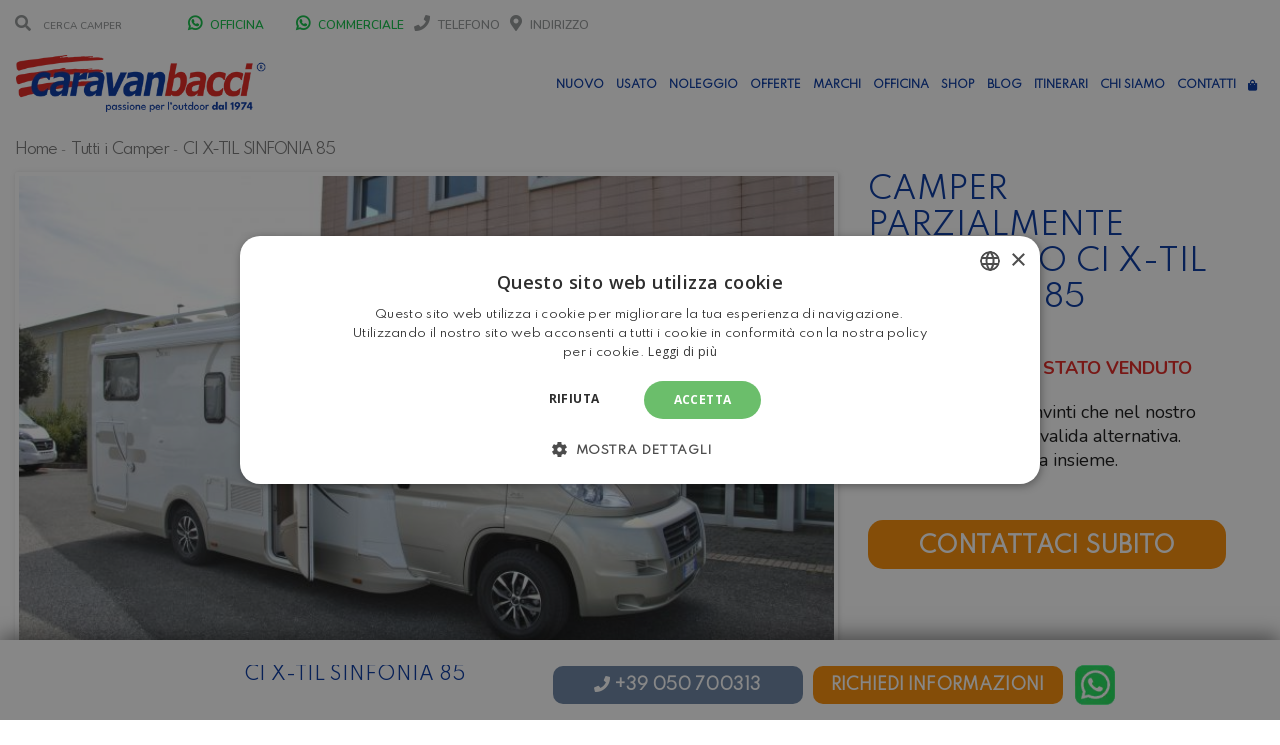

--- FILE ---
content_type: text/html; charset=UTF-8
request_url: https://www.caravanbacci.com/listings/ci-x-til-sinfonia-85/
body_size: 38862
content:

<!doctype html>

<html lang="it-IT" class="no-js">

<head>

    <meta charset="UTF-8">

    <title>Camper Parzialmente integrato None Ci X-Til Sinfonia 85 - Caravanbacci</title>





    <link rel="icon" href="/wp-content/uploads/2020/11/favicon-caravanbacci.png" type="image/gif" sizes="128x128">



    <meta http-equiv="X-UA-Compatible" content="IE=edge"/>

    <meta name="viewport" content="width=device-width, initial-scale=1.0, user-scalable=no">



	


	<script type="application/ld+json">[{"@context":"http:\/\/schema.org","@type":"BreadcrumbList","itemListElement":[{"@type":"ListItem","position":1,"item":{"@id":"https:\/\/www.caravanbacci.com","name":"Home"}},{"@type":"ListItem","position":2,"item":{"@id":"https:\/\/www.caravanbacci.com\/tutti-i-camper\/","name":"Tutti i Camper"}},{"@type":"ListItem","position":3,"item":{"@id":"#","name":"Ci X-Til Sinfonia 85"}}]}]</script><meta name='robots' content='index, follow, max-image-preview:large, max-snippet:-1, max-video-preview:-1' />
	<style>img:is([sizes="auto" i], [sizes^="auto," i]) { contain-intrinsic-size: 3000px 1500px }</style>
	<link rel="alternate" hreflang="it" href="https://www.caravanbacci.com/listings/ci-x-til-sinfonia-85/" />
<link rel="alternate" hreflang="x-default" href="https://www.caravanbacci.com/listings/ci-x-til-sinfonia-85/" />

<!-- Google Tag Manager for WordPress by gtm4wp.com -->
<script data-cfasync="false" data-pagespeed-no-defer>
	var gtm4wp_datalayer_name = "dataLayer";
	var dataLayer = dataLayer || [];
	const gtm4wp_use_sku_instead = false;
	const gtm4wp_currency = 'EUR';
	const gtm4wp_product_per_impression = false;
	const gtm4wp_clear_ecommerce = false;
	const gtm4wp_datalayer_max_timeout = 2000;
</script>
<!-- End Google Tag Manager for WordPress by gtm4wp.com -->
	<!-- This site is optimized with the Yoast SEO plugin v26.0 - https://yoast.com/wordpress/plugins/seo/ -->
	<link rel="canonical" href="https://www.caravanbacci.com/listings/ci-x-til-sinfonia-85/" />
	<meta property="og:locale" content="it_IT" />
	<meta property="og:type" content="article" />
	<meta property="og:title" content="Ci X-Til Sinfonia 85 - Caravanbacci" />
	<meta property="og:description" content="Semintegrale con letto matrimoniale nel basculante, semidinette affiancata da seduta laterale nella zona anteriore, cucina a d L e bagno con doccia completamente separata nella zona centrale e grandi letti singoli gemelli con sottostante gavone garage nella zona posteriore" />
	<meta property="og:url" content="https://www.caravanbacci.com/listings/ci-x-til-sinfonia-85/" />
	<meta property="og:site_name" content="Caravanbacci" />
	<meta property="og:image" content="https://www.caravanbacci.com/wp-content/uploads/2020/08/DSC5995-scaled.jpg" />
	<meta name="twitter:card" content="summary_large_image" />
	<script type="application/ld+json" class="yoast-schema-graph">{"@context":"https://schema.org","@graph":[{"@type":"WebPage","@id":"https://www.caravanbacci.com/listings/ci-x-til-sinfonia-85/","url":"https://www.caravanbacci.com/listings/ci-x-til-sinfonia-85/","name":"Ci X-Til Sinfonia 85 - Caravanbacci","isPartOf":{"@id":"https://www.caravanbacci.com/#website"},"primaryImageOfPage":{"@id":"https://www.caravanbacci.com/listings/ci-x-til-sinfonia-85/#primaryimage"},"image":{"@id":"https://www.caravanbacci.com/listings/ci-x-til-sinfonia-85/#primaryimage"},"thumbnailUrl":"https://www.caravanbacci.com/wp-content/uploads/2020/08/DSC5995-scaled.jpg","datePublished":"2020-08-06T18:30:49+00:00","breadcrumb":{"@id":"https://www.caravanbacci.com/listings/ci-x-til-sinfonia-85/#breadcrumb"},"inLanguage":"it-IT","potentialAction":[{"@type":"ReadAction","target":["https://www.caravanbacci.com/listings/ci-x-til-sinfonia-85/"]}]},{"@type":"ImageObject","inLanguage":"it-IT","@id":"https://www.caravanbacci.com/listings/ci-x-til-sinfonia-85/#primaryimage","url":"https://www.caravanbacci.com/wp-content/uploads/2020/08/DSC5995-scaled.jpg","contentUrl":"https://www.caravanbacci.com/wp-content/uploads/2020/08/DSC5995-scaled.jpg","width":2560,"height":1714},{"@type":"BreadcrumbList","@id":"https://www.caravanbacci.com/listings/ci-x-til-sinfonia-85/#breadcrumb","itemListElement":[{"@type":"ListItem","position":1,"name":"Home","item":"https://www.caravanbacci.com/"},{"@type":"ListItem","position":2,"name":"Ci X-Til Sinfonia 85"}]},{"@type":"WebSite","@id":"https://www.caravanbacci.com/#website","url":"https://www.caravanbacci.com/","name":"Caravanbacci","description":"","potentialAction":[{"@type":"SearchAction","target":{"@type":"EntryPoint","urlTemplate":"https://www.caravanbacci.com/?s={search_term_string}"},"query-input":{"@type":"PropertyValueSpecification","valueRequired":true,"valueName":"search_term_string"}}],"inLanguage":"it-IT"}]}</script>
	<!-- / Yoast SEO plugin. -->


<link rel='dns-prefetch' href='//fonts.googleapis.com' />
<link rel="alternate" type="application/rss+xml" title="Caravanbacci &raquo; Feed" href="https://www.caravanbacci.com/feed/" />
<link rel="alternate" type="application/rss+xml" title="Caravanbacci &raquo; Feed dei commenti" href="https://www.caravanbacci.com/comments/feed/" />
<script type="320c855055eee9495134fcad-text/javascript">
/* <![CDATA[ */
window._wpemojiSettings = {"baseUrl":"https:\/\/s.w.org\/images\/core\/emoji\/16.0.1\/72x72\/","ext":".png","svgUrl":"https:\/\/s.w.org\/images\/core\/emoji\/16.0.1\/svg\/","svgExt":".svg","source":{"concatemoji":"https:\/\/www.caravanbacci.com\/wp-includes\/js\/wp-emoji-release.min.js?ver=6.8.2"}};
/*! This file is auto-generated */
!function(s,n){var o,i,e;function c(e){try{var t={supportTests:e,timestamp:(new Date).valueOf()};sessionStorage.setItem(o,JSON.stringify(t))}catch(e){}}function p(e,t,n){e.clearRect(0,0,e.canvas.width,e.canvas.height),e.fillText(t,0,0);var t=new Uint32Array(e.getImageData(0,0,e.canvas.width,e.canvas.height).data),a=(e.clearRect(0,0,e.canvas.width,e.canvas.height),e.fillText(n,0,0),new Uint32Array(e.getImageData(0,0,e.canvas.width,e.canvas.height).data));return t.every(function(e,t){return e===a[t]})}function u(e,t){e.clearRect(0,0,e.canvas.width,e.canvas.height),e.fillText(t,0,0);for(var n=e.getImageData(16,16,1,1),a=0;a<n.data.length;a++)if(0!==n.data[a])return!1;return!0}function f(e,t,n,a){switch(t){case"flag":return n(e,"\ud83c\udff3\ufe0f\u200d\u26a7\ufe0f","\ud83c\udff3\ufe0f\u200b\u26a7\ufe0f")?!1:!n(e,"\ud83c\udde8\ud83c\uddf6","\ud83c\udde8\u200b\ud83c\uddf6")&&!n(e,"\ud83c\udff4\udb40\udc67\udb40\udc62\udb40\udc65\udb40\udc6e\udb40\udc67\udb40\udc7f","\ud83c\udff4\u200b\udb40\udc67\u200b\udb40\udc62\u200b\udb40\udc65\u200b\udb40\udc6e\u200b\udb40\udc67\u200b\udb40\udc7f");case"emoji":return!a(e,"\ud83e\udedf")}return!1}function g(e,t,n,a){var r="undefined"!=typeof WorkerGlobalScope&&self instanceof WorkerGlobalScope?new OffscreenCanvas(300,150):s.createElement("canvas"),o=r.getContext("2d",{willReadFrequently:!0}),i=(o.textBaseline="top",o.font="600 32px Arial",{});return e.forEach(function(e){i[e]=t(o,e,n,a)}),i}function t(e){var t=s.createElement("script");t.src=e,t.defer=!0,s.head.appendChild(t)}"undefined"!=typeof Promise&&(o="wpEmojiSettingsSupports",i=["flag","emoji"],n.supports={everything:!0,everythingExceptFlag:!0},e=new Promise(function(e){s.addEventListener("DOMContentLoaded",e,{once:!0})}),new Promise(function(t){var n=function(){try{var e=JSON.parse(sessionStorage.getItem(o));if("object"==typeof e&&"number"==typeof e.timestamp&&(new Date).valueOf()<e.timestamp+604800&&"object"==typeof e.supportTests)return e.supportTests}catch(e){}return null}();if(!n){if("undefined"!=typeof Worker&&"undefined"!=typeof OffscreenCanvas&&"undefined"!=typeof URL&&URL.createObjectURL&&"undefined"!=typeof Blob)try{var e="postMessage("+g.toString()+"("+[JSON.stringify(i),f.toString(),p.toString(),u.toString()].join(",")+"));",a=new Blob([e],{type:"text/javascript"}),r=new Worker(URL.createObjectURL(a),{name:"wpTestEmojiSupports"});return void(r.onmessage=function(e){c(n=e.data),r.terminate(),t(n)})}catch(e){}c(n=g(i,f,p,u))}t(n)}).then(function(e){for(var t in e)n.supports[t]=e[t],n.supports.everything=n.supports.everything&&n.supports[t],"flag"!==t&&(n.supports.everythingExceptFlag=n.supports.everythingExceptFlag&&n.supports[t]);n.supports.everythingExceptFlag=n.supports.everythingExceptFlag&&!n.supports.flag,n.DOMReady=!1,n.readyCallback=function(){n.DOMReady=!0}}).then(function(){return e}).then(function(){var e;n.supports.everything||(n.readyCallback(),(e=n.source||{}).concatemoji?t(e.concatemoji):e.wpemoji&&e.twemoji&&(t(e.twemoji),t(e.wpemoji)))}))}((window,document),window._wpemojiSettings);
/* ]]> */
</script>
<style id='wp-emoji-styles-inline-css' type='text/css'>

	img.wp-smiley, img.emoji {
		display: inline !important;
		border: none !important;
		box-shadow: none !important;
		height: 1em !important;
		width: 1em !important;
		margin: 0 0.07em !important;
		vertical-align: -0.1em !important;
		background: none !important;
		padding: 0 !important;
	}
</style>
<link rel='stylesheet' id='wp-block-library-css' href='https://www.caravanbacci.com/wp-includes/css/dist/block-library/style.min.css?ver=6.8.2' type='text/css' media='all' />
<style id='classic-theme-styles-inline-css' type='text/css'>
/*! This file is auto-generated */
.wp-block-button__link{color:#fff;background-color:#32373c;border-radius:9999px;box-shadow:none;text-decoration:none;padding:calc(.667em + 2px) calc(1.333em + 2px);font-size:1.125em}.wp-block-file__button{background:#32373c;color:#fff;text-decoration:none}
</style>
<style id='global-styles-inline-css' type='text/css'>
:root{--wp--preset--aspect-ratio--square: 1;--wp--preset--aspect-ratio--4-3: 4/3;--wp--preset--aspect-ratio--3-4: 3/4;--wp--preset--aspect-ratio--3-2: 3/2;--wp--preset--aspect-ratio--2-3: 2/3;--wp--preset--aspect-ratio--16-9: 16/9;--wp--preset--aspect-ratio--9-16: 9/16;--wp--preset--color--black: #000000;--wp--preset--color--cyan-bluish-gray: #abb8c3;--wp--preset--color--white: #ffffff;--wp--preset--color--pale-pink: #f78da7;--wp--preset--color--vivid-red: #cf2e2e;--wp--preset--color--luminous-vivid-orange: #ff6900;--wp--preset--color--luminous-vivid-amber: #fcb900;--wp--preset--color--light-green-cyan: #7bdcb5;--wp--preset--color--vivid-green-cyan: #00d084;--wp--preset--color--pale-cyan-blue: #8ed1fc;--wp--preset--color--vivid-cyan-blue: #0693e3;--wp--preset--color--vivid-purple: #9b51e0;--wp--preset--gradient--vivid-cyan-blue-to-vivid-purple: linear-gradient(135deg,rgba(6,147,227,1) 0%,rgb(155,81,224) 100%);--wp--preset--gradient--light-green-cyan-to-vivid-green-cyan: linear-gradient(135deg,rgb(122,220,180) 0%,rgb(0,208,130) 100%);--wp--preset--gradient--luminous-vivid-amber-to-luminous-vivid-orange: linear-gradient(135deg,rgba(252,185,0,1) 0%,rgba(255,105,0,1) 100%);--wp--preset--gradient--luminous-vivid-orange-to-vivid-red: linear-gradient(135deg,rgba(255,105,0,1) 0%,rgb(207,46,46) 100%);--wp--preset--gradient--very-light-gray-to-cyan-bluish-gray: linear-gradient(135deg,rgb(238,238,238) 0%,rgb(169,184,195) 100%);--wp--preset--gradient--cool-to-warm-spectrum: linear-gradient(135deg,rgb(74,234,220) 0%,rgb(151,120,209) 20%,rgb(207,42,186) 40%,rgb(238,44,130) 60%,rgb(251,105,98) 80%,rgb(254,248,76) 100%);--wp--preset--gradient--blush-light-purple: linear-gradient(135deg,rgb(255,206,236) 0%,rgb(152,150,240) 100%);--wp--preset--gradient--blush-bordeaux: linear-gradient(135deg,rgb(254,205,165) 0%,rgb(254,45,45) 50%,rgb(107,0,62) 100%);--wp--preset--gradient--luminous-dusk: linear-gradient(135deg,rgb(255,203,112) 0%,rgb(199,81,192) 50%,rgb(65,88,208) 100%);--wp--preset--gradient--pale-ocean: linear-gradient(135deg,rgb(255,245,203) 0%,rgb(182,227,212) 50%,rgb(51,167,181) 100%);--wp--preset--gradient--electric-grass: linear-gradient(135deg,rgb(202,248,128) 0%,rgb(113,206,126) 100%);--wp--preset--gradient--midnight: linear-gradient(135deg,rgb(2,3,129) 0%,rgb(40,116,252) 100%);--wp--preset--font-size--small: 13px;--wp--preset--font-size--medium: 20px;--wp--preset--font-size--large: 36px;--wp--preset--font-size--x-large: 42px;--wp--preset--spacing--20: 0.44rem;--wp--preset--spacing--30: 0.67rem;--wp--preset--spacing--40: 1rem;--wp--preset--spacing--50: 1.5rem;--wp--preset--spacing--60: 2.25rem;--wp--preset--spacing--70: 3.38rem;--wp--preset--spacing--80: 5.06rem;--wp--preset--shadow--natural: 6px 6px 9px rgba(0, 0, 0, 0.2);--wp--preset--shadow--deep: 12px 12px 50px rgba(0, 0, 0, 0.4);--wp--preset--shadow--sharp: 6px 6px 0px rgba(0, 0, 0, 0.2);--wp--preset--shadow--outlined: 6px 6px 0px -3px rgba(255, 255, 255, 1), 6px 6px rgba(0, 0, 0, 1);--wp--preset--shadow--crisp: 6px 6px 0px rgba(0, 0, 0, 1);}:where(.is-layout-flex){gap: 0.5em;}:where(.is-layout-grid){gap: 0.5em;}body .is-layout-flex{display: flex;}.is-layout-flex{flex-wrap: wrap;align-items: center;}.is-layout-flex > :is(*, div){margin: 0;}body .is-layout-grid{display: grid;}.is-layout-grid > :is(*, div){margin: 0;}:where(.wp-block-columns.is-layout-flex){gap: 2em;}:where(.wp-block-columns.is-layout-grid){gap: 2em;}:where(.wp-block-post-template.is-layout-flex){gap: 1.25em;}:where(.wp-block-post-template.is-layout-grid){gap: 1.25em;}.has-black-color{color: var(--wp--preset--color--black) !important;}.has-cyan-bluish-gray-color{color: var(--wp--preset--color--cyan-bluish-gray) !important;}.has-white-color{color: var(--wp--preset--color--white) !important;}.has-pale-pink-color{color: var(--wp--preset--color--pale-pink) !important;}.has-vivid-red-color{color: var(--wp--preset--color--vivid-red) !important;}.has-luminous-vivid-orange-color{color: var(--wp--preset--color--luminous-vivid-orange) !important;}.has-luminous-vivid-amber-color{color: var(--wp--preset--color--luminous-vivid-amber) !important;}.has-light-green-cyan-color{color: var(--wp--preset--color--light-green-cyan) !important;}.has-vivid-green-cyan-color{color: var(--wp--preset--color--vivid-green-cyan) !important;}.has-pale-cyan-blue-color{color: var(--wp--preset--color--pale-cyan-blue) !important;}.has-vivid-cyan-blue-color{color: var(--wp--preset--color--vivid-cyan-blue) !important;}.has-vivid-purple-color{color: var(--wp--preset--color--vivid-purple) !important;}.has-black-background-color{background-color: var(--wp--preset--color--black) !important;}.has-cyan-bluish-gray-background-color{background-color: var(--wp--preset--color--cyan-bluish-gray) !important;}.has-white-background-color{background-color: var(--wp--preset--color--white) !important;}.has-pale-pink-background-color{background-color: var(--wp--preset--color--pale-pink) !important;}.has-vivid-red-background-color{background-color: var(--wp--preset--color--vivid-red) !important;}.has-luminous-vivid-orange-background-color{background-color: var(--wp--preset--color--luminous-vivid-orange) !important;}.has-luminous-vivid-amber-background-color{background-color: var(--wp--preset--color--luminous-vivid-amber) !important;}.has-light-green-cyan-background-color{background-color: var(--wp--preset--color--light-green-cyan) !important;}.has-vivid-green-cyan-background-color{background-color: var(--wp--preset--color--vivid-green-cyan) !important;}.has-pale-cyan-blue-background-color{background-color: var(--wp--preset--color--pale-cyan-blue) !important;}.has-vivid-cyan-blue-background-color{background-color: var(--wp--preset--color--vivid-cyan-blue) !important;}.has-vivid-purple-background-color{background-color: var(--wp--preset--color--vivid-purple) !important;}.has-black-border-color{border-color: var(--wp--preset--color--black) !important;}.has-cyan-bluish-gray-border-color{border-color: var(--wp--preset--color--cyan-bluish-gray) !important;}.has-white-border-color{border-color: var(--wp--preset--color--white) !important;}.has-pale-pink-border-color{border-color: var(--wp--preset--color--pale-pink) !important;}.has-vivid-red-border-color{border-color: var(--wp--preset--color--vivid-red) !important;}.has-luminous-vivid-orange-border-color{border-color: var(--wp--preset--color--luminous-vivid-orange) !important;}.has-luminous-vivid-amber-border-color{border-color: var(--wp--preset--color--luminous-vivid-amber) !important;}.has-light-green-cyan-border-color{border-color: var(--wp--preset--color--light-green-cyan) !important;}.has-vivid-green-cyan-border-color{border-color: var(--wp--preset--color--vivid-green-cyan) !important;}.has-pale-cyan-blue-border-color{border-color: var(--wp--preset--color--pale-cyan-blue) !important;}.has-vivid-cyan-blue-border-color{border-color: var(--wp--preset--color--vivid-cyan-blue) !important;}.has-vivid-purple-border-color{border-color: var(--wp--preset--color--vivid-purple) !important;}.has-vivid-cyan-blue-to-vivid-purple-gradient-background{background: var(--wp--preset--gradient--vivid-cyan-blue-to-vivid-purple) !important;}.has-light-green-cyan-to-vivid-green-cyan-gradient-background{background: var(--wp--preset--gradient--light-green-cyan-to-vivid-green-cyan) !important;}.has-luminous-vivid-amber-to-luminous-vivid-orange-gradient-background{background: var(--wp--preset--gradient--luminous-vivid-amber-to-luminous-vivid-orange) !important;}.has-luminous-vivid-orange-to-vivid-red-gradient-background{background: var(--wp--preset--gradient--luminous-vivid-orange-to-vivid-red) !important;}.has-very-light-gray-to-cyan-bluish-gray-gradient-background{background: var(--wp--preset--gradient--very-light-gray-to-cyan-bluish-gray) !important;}.has-cool-to-warm-spectrum-gradient-background{background: var(--wp--preset--gradient--cool-to-warm-spectrum) !important;}.has-blush-light-purple-gradient-background{background: var(--wp--preset--gradient--blush-light-purple) !important;}.has-blush-bordeaux-gradient-background{background: var(--wp--preset--gradient--blush-bordeaux) !important;}.has-luminous-dusk-gradient-background{background: var(--wp--preset--gradient--luminous-dusk) !important;}.has-pale-ocean-gradient-background{background: var(--wp--preset--gradient--pale-ocean) !important;}.has-electric-grass-gradient-background{background: var(--wp--preset--gradient--electric-grass) !important;}.has-midnight-gradient-background{background: var(--wp--preset--gradient--midnight) !important;}.has-small-font-size{font-size: var(--wp--preset--font-size--small) !important;}.has-medium-font-size{font-size: var(--wp--preset--font-size--medium) !important;}.has-large-font-size{font-size: var(--wp--preset--font-size--large) !important;}.has-x-large-font-size{font-size: var(--wp--preset--font-size--x-large) !important;}
:where(.wp-block-post-template.is-layout-flex){gap: 1.25em;}:where(.wp-block-post-template.is-layout-grid){gap: 1.25em;}
:where(.wp-block-columns.is-layout-flex){gap: 2em;}:where(.wp-block-columns.is-layout-grid){gap: 2em;}
:root :where(.wp-block-pullquote){font-size: 1.5em;line-height: 1.6;}
</style>
<link rel='stylesheet' id='font-awesomemin-css' href='https://www.caravanbacci.com/wp-content/plugins/automotive/css/all.min.css?ver=18.6' type='text/css' media='all' />
<link rel='stylesheet' id='font-awesomemin-shims-css' href='https://www.caravanbacci.com/wp-content/plugins/automotive/css/v4-shims.min.css?ver=18.6' type='text/css' media='all' />
<link rel='stylesheet' id='jquery-css' href='https://www.caravanbacci.com/wp-content/plugins/automotive/css/jquery-ui.css?ver=18.6' type='text/css' media='all' />
<link rel='stylesheet' id='bootstrap-css' href='https://www.caravanbacci.com/wp-content/plugins/automotive/css/bootstrap.min.css?ver=18.6' type='text/css' media='all' />
<link rel='stylesheet' id='css-animate-css' href='https://www.caravanbacci.com/wp-content/plugins/automotive/css/animate.min.css?ver=18.6' type='text/css' media='all' />
<link rel='stylesheet' id='flexslider-css' href='https://www.caravanbacci.com/wp-content/plugins/automotive/css/flexslider.css?ver=18.6' type='text/css' media='all' />
<link rel='stylesheet' id='tomselect-css' href='https://www.caravanbacci.com/wp-content/plugins/automotive/css/tom-select.default.css?ver=18.6' type='text/css' media='all' />
<link rel='stylesheet' id='print-style-css' href='https://www.caravanbacci.com/wp-content/plugins/automotive/css/print.css?ver=18.6' type='text/css' media='print' />
<link rel='stylesheet' id='automotive_photoswipe-css' href='https://www.caravanbacci.com/wp-content/plugins/automotive/css/photoswipe.css?ver=6.8.2' type='text/css' media='all' />
<link rel='stylesheet' id='automotive_photoswipe-default-skin-css' href='https://www.caravanbacci.com/wp-content/plugins/automotive/css/photoswipe-default-skin.css?ver=6.8.2' type='text/css' media='all' />
<link rel='stylesheet' id='listing_style-css' href='https://www.caravanbacci.com/wp-content/plugins/automotive/css/listing_style.css?ver=18.6' type='text/css' media='all' />
<style id='listing_style-inline-css' type='text/css'>
.angled_badge.custom_badge_interessi-zero:before { border-color: transparent #37cd35 transparent; }
.listing-slider .angled_badge.custom_badge_interessi-zero:before { border-color: #37cd35 transparent; }
.listing-slider .angled_badge.custom_badge_interessi-zero span, .angled_badge.custom_badge_interessi-zero span { color: #ffffff; }

.angled_badge.custom_badge_in-offerta-two:before { border-color: transparent #1e73be transparent; }
.listing-slider .angled_badge.custom_badge_in-offerta-two:before { border-color: #1e73be transparent; }
.listing-slider .angled_badge.custom_badge_in-offerta-two span, .angled_badge.custom_badge_in-offerta-two span { color: #ffffff; }

.angled_badge.custom_badge_offerta:before { border-color: transparent #0c950a transparent; }
.listing-slider .angled_badge.custom_badge_offerta:before { border-color: #0c950a transparent; }
.listing-slider .angled_badge.custom_badge_offerta span, .angled_badge.custom_badge_offerta span { color: #ffffff; }

.angled_badge.custom_badge_pack-start-omaggio:before { border-color: transparent #dd3333 transparent; }
.listing-slider .angled_badge.custom_badge_pack-start-omaggio:before { border-color: #dd3333 transparent; }
.listing-slider .angled_badge.custom_badge_pack-start-omaggio span, .angled_badge.custom_badge_pack-start-omaggio span { color: #ffffff; }

.angled_badge.custom_badge_km-zero:before { border-color: transparent #00c0c6 transparent; }
.listing-slider .angled_badge.custom_badge_km-zero:before { border-color: #00c0c6 transparent; }
.listing-slider .angled_badge.custom_badge_km-zero span, .angled_badge.custom_badge_km-zero span { color: #000000; }

.angled_badge.custom_badge_novita-twozerotwosix:before { border-color: transparent #0033a0 transparent; }
.listing-slider .angled_badge.custom_badge_novita-twozerotwosix:before { border-color: #0033a0 transparent; }
.listing-slider .angled_badge.custom_badge_novita-twozerotwosix span, .angled_badge.custom_badge_novita-twozerotwosix span { color: #ffffff; }

.angled_badge.custom_badge_in-arrivo:before { border-color: transparent #fba334 transparent; }
.listing-slider .angled_badge.custom_badge_in-arrivo:before { border-color: #fba334 transparent; }
.listing-slider .angled_badge.custom_badge_in-arrivo span, .angled_badge.custom_badge_in-arrivo span { color: #ffffff; }

.angled_badge.custom_badge_venduto:before { border-color: transparent #dd3333 transparent; }
.listing-slider .angled_badge.custom_badge_venduto:before { border-color: #dd3333 transparent; }
.listing-slider .angled_badge.custom_badge_venduto span, .angled_badge.custom_badge_venduto span { color: #ffffff; }

.angled_badge.custom_badge_black-friday:before { border-color: transparent #000000 transparent; }
.listing-slider .angled_badge.custom_badge_black-friday:before { border-color: #000000 transparent; }
.listing-slider .angled_badge.custom_badge_black-friday span, .angled_badge.custom_badge_black-friday span { color: #ffffff; }

.angled_badge.custom_badge_flotta-twozerotwosix:before { border-color: transparent #81d742 transparent; }
.listing-slider .angled_badge.custom_badge_flotta-twozerotwosix:before { border-color: #81d742 transparent; }
.listing-slider .angled_badge.custom_badge_flotta-twozerotwosix span, .angled_badge.custom_badge_flotta-twozerotwosix span { color: #ffffff; }

.angled_badge.custom_badge_promo:before { border-color: transparent #fa8c01 transparent; }
.listing-slider .angled_badge.custom_badge_promo:before { border-color: #fa8c01 transparent; }
.listing-slider .angled_badge.custom_badge_promo span, .angled_badge.custom_badge_promo span { color: #ffffff; }

.slide { max-width: 167px; }
</style>
<link rel='stylesheet' id='listing_style_default-css' href='https://www.caravanbacci.com/wp-content/plugins/automotive/css/default.css?ver=18.6' type='text/css' media='all' />
<link rel='stylesheet' id='listing_mobile-css' href='https://www.caravanbacci.com/wp-content/plugins/automotive/css/mobile.css?ver=18.6' type='text/css' media='all' />
<link rel='stylesheet' id='jqueryfancybox-css' href='https://www.caravanbacci.com/wp-content/plugins/automotive/css/jquery.fancybox.css?ver=18.6' type='text/css' media='all' />
<link rel='stylesheet' id='listing_shortcodes-css' href='https://www.caravanbacci.com/wp-content/plugins/automotive/css/shortcodes.css?ver=18.6' type='text/css' media='all' />
<link rel='stylesheet' id='ts-css' href='https://www.caravanbacci.com/wp-content/plugins/automotive/css/ts.css?ver=18.6' type='text/css' media='all' />
<link rel='stylesheet' id='owlCarousel-css' href='https://www.caravanbacci.com/wp-content/plugins/caravanbacci/lib/owlCarousel/owl.carousel.min.css?ver=6.8.2' type='text/css' media='all' />
<link rel='stylesheet' id='owlCarouselTheme-css' href='https://www.caravanbacci.com/wp-content/plugins/caravanbacci/lib/owlCarousel/owl.theme.default.min.css?ver=6.8.2' type='text/css' media='all' />
<link rel='stylesheet' id='contact-form-7-css' href='https://www.caravanbacci.com/wp-content/plugins/contact-form-7/includes/css/styles.css?ver=6.1.2' type='text/css' media='all' />
<link rel='stylesheet' id='nbcpf-intlTelInput-style-css' href='https://www.caravanbacci.com/wp-content/plugins/country-phone-field-contact-form-7/assets/css/intlTelInput.min.css?ver=6.8.2' type='text/css' media='all' />
<link rel='stylesheet' id='nbcpf-countryFlag-style-css' href='https://www.caravanbacci.com/wp-content/plugins/country-phone-field-contact-form-7/assets/css/countrySelect.min.css?ver=6.8.2' type='text/css' media='all' />
<link rel='stylesheet' id='woocommerce-layout-css' href='https://www.caravanbacci.com/wp-content/plugins/woocommerce/assets/css/woocommerce-layout.css?ver=9.8.6' type='text/css' media='all' />
<link rel='stylesheet' id='woocommerce-smallscreen-css' href='https://www.caravanbacci.com/wp-content/plugins/woocommerce/assets/css/woocommerce-smallscreen.css?ver=9.8.6' type='text/css' media='only screen and (max-width: 768px)' />
<link rel='stylesheet' id='woocommerce-general-css' href='https://www.caravanbacci.com/wp-content/plugins/woocommerce/assets/css/woocommerce.css?ver=9.8.6' type='text/css' media='all' />
<style id='woocommerce-inline-inline-css' type='text/css'>
.woocommerce form .form-row .required { visibility: visible; }
</style>
<link rel='stylesheet' id='wpml-legacy-vertical-list-0-css' href='https://www.caravanbacci.com/wp-content/plugins/sitepress-multilingual-cms/templates/language-switchers/legacy-list-vertical/style.min.css?ver=1' type='text/css' media='all' />
<style id='wpml-legacy-vertical-list-0-inline-css' type='text/css'>
.wpml-ls-statics-shortcode_actions, .wpml-ls-statics-shortcode_actions .wpml-ls-sub-menu, .wpml-ls-statics-shortcode_actions a {border-color:#cdcdcd;}.wpml-ls-statics-shortcode_actions a, .wpml-ls-statics-shortcode_actions .wpml-ls-sub-menu a, .wpml-ls-statics-shortcode_actions .wpml-ls-sub-menu a:link, .wpml-ls-statics-shortcode_actions li:not(.wpml-ls-current-language) .wpml-ls-link, .wpml-ls-statics-shortcode_actions li:not(.wpml-ls-current-language) .wpml-ls-link:link {color:#444444;background-color:#ffffff;}.wpml-ls-statics-shortcode_actions .wpml-ls-sub-menu a:hover,.wpml-ls-statics-shortcode_actions .wpml-ls-sub-menu a:focus, .wpml-ls-statics-shortcode_actions .wpml-ls-sub-menu a:link:hover, .wpml-ls-statics-shortcode_actions .wpml-ls-sub-menu a:link:focus {color:#000000;background-color:#eeeeee;}.wpml-ls-statics-shortcode_actions .wpml-ls-current-language > a {color:#444444;background-color:#ffffff;}.wpml-ls-statics-shortcode_actions .wpml-ls-current-language:hover>a, .wpml-ls-statics-shortcode_actions .wpml-ls-current-language>a:focus {color:#000000;background-color:#eeeeee;}
</style>
<link rel='stylesheet' id='brands-styles-css' href='https://www.caravanbacci.com/wp-content/plugins/woocommerce/assets/css/brands.css?ver=9.8.6' type='text/css' media='all' />
<link rel='stylesheet' id='automotive-shared-css' href='https://www.caravanbacci.com/wp-content/themes/automotive/css/shared-styling.css?ver=4.0' type='text/css' media='all' />
<link rel='stylesheet' id='automotive-child-css' href='https://www.caravanbacci.com/wp-content/themes/automotive-child/style.css?ver=4.0' type='text/css' media='all' />
<link rel='stylesheet' id='style-css' href='https://www.caravanbacci.com/wp-content/themes/automotive/css/style.css?ver=4.0' type='text/css' media='all' />
<style id='style-inline-css' type='text/css'>
h1,.page-content h1{font-family:Open Sans;font-size:72px;color:#2D2D2D;line-height:80px;font-weight:400}
h2,.page-content h2,.wp_page .page-content h2{font-family:Open Sans;font-size:48px;color:#2D2D2D;line-height:55px;font-weight:600}
h3,.page-content h3,.side-content .financing_calculator h3,.side-content .list h3{font-family:Open Sans;font-size:22px;color:#C7081B;line-height:22px;font-weight:800}
h4,.page-content h4{font-family:Open Sans;font-size:24px;color:#C7081B;line-height:26px;font-weight:400}
h5,.page-content h5,.detail-service .details h5{font-family:Open Sans;font-size:20px;color:#2D2D2D;line-height:22px;font-weight:400}
h6,.page-content h6{font-family:Open Sans;font-size:16px;color:#2D2D2D;line-height:17px;font-weight:400}
a,a:hover,a:focus,.auto-primary-color,.firstcharacter,.list-info span.text-red,.car-block-wrap h4 a,.welcome-wrap h4,.small-block:hover h4,.small-block:hover a i,.recent-vehicles .scroller_title,.flip .card .back i.button_icon:hover:before,.about-us h3,.blog-container h3,.blog-post h3,.services h3,.list_faq ul li.active a,.list_faq ul li a:hover,.right_faq .side-widget h3,.side-content .side-blog strong,.side-content .list ul li span,.main_pricing h3 b,#features ul li .fa-li,.left_inventory h2,.featured-service h2,.featured-service h2 strong,.detail-service h2,.detail-service h2 strong,.find_team h2,.our_inventory h4,.our_inventory span,.year_wrapper span,.right_site_job .project_details ul li i,.read-more a,.comment-data .comment-author a,.find_map h2,.information_head h3,.address ul li span.compayWeb_color,.comparison-container .car-detail .option-tick-list ul li:before,.detail-service .details h5:before,.services .right-content ul li:before,.alternate-font,.left_inventory h3,.no_footer .logo-footer a span,.page-content .small-block:hover h4,.pricing_table .main_pricing .inside span.amt,.pricing_table .main_pricing .inside span.sub1,.wp_page .page-content h2,.detail-service .details h5 i,body ul.shortcode.type-checkboxes li i,.comments h3#comments-number,body.woocommerce div.product p.price,.flipping-card .back i.button_icon:hover::before{color:rgba(0,51,160,1)}.auto-primary-bg-color,.pagination>li>a:hover,.pagination>li>span:hover,.pagination>li>a:focus,.pagination>li>span:focus,.woocommerce .cart .button,.woocommerce nav.woocommerce-pagination ul li a:hover,.woocommerce nav.woocommerce-pagination ul li a:focus,.progressbar .progress .progress-bar-danger,.bottom-header .navbar-default .navbar-nav>.active>a,.bottom-header .navbar-default .navbar-nav>.active>a:hover,.bottom-header .navbar-default .navbar-nav>.active>a:focus,.bottom-header .navbar-default .navbar-nav> li> a:hover,header .nav .open>a,header .nav .open>a:hover,header .nav .open>a:focus,header .navbar-default .navbar-nav>.open>a,header .navbar-default .navbar-nav>.open>a:hover,header .navbar-default .navbar-nav>.open>a:focus,.dropdown-menu>li>a:hover,.dropdown-menu>li>a:focus,.dropdown-menu>.active>a,.dropdown-menu>.active>a:hover,.dropdown-menu>.active>a:focus,.navbar-default .navbar-nav .open .dropdown-menu>.active>a,.navbar-default .navbar-nav .open .dropdown-menu>.active>a:hover,.car-block:hover .car-block-bottom,.controls .left-arrow:hover,.controls .right-arrow:hover,.back_to_top:hover,.flipping-card .side.back,.description-accordion .panel-title a:after,.comparison-container .comparison-header,.featured-service .featured:hover,.featured-service .featured .caption,.flexslider2 .flex-direction-nav li a:hover,.default-btn,.default-btn:hover,.default-btn:focus,.form-element input[type=submit],.side-content form input[type=submit],.side-content form input[type=submit]:hover,input[type='reset'],input[type='reset']:hover,input[type='submit'],input[type='button'],input[type='submit']:hover,input[type='button']:hover,.btn-inventory,.btn-inventory:hover,.comparison-footer input[type='submit'],.comparison-footer input[type='button'],.comparison-footer input[type='submit']:active,.comparison-footer input[type='button']:active,.leave-comments form input[type=submit],.leave-comments form input[type=submit]:active,.choose-list ul li:before,.current_page_parent,a.button-link,button.navbar-toggler,button.navbar-toggler:hover,button.navbar-toggler:focus{background:rgba(0,51,160,1);background-color:rgba(0,51,160,1)}#wp-calendar td#today,body ul.shortcode li .red_box,button,.pricing_table .pricing-header,.page-content .automotive-featured-panel:hover,button:hover,.arrow1 a:hover,.arrow2 a:hover,.arrow3 a:hover,.woocommerce a.button.alt:hover,.woocommerce button.button.alt:hover,.woocommerce input.button.alt:hover,.woocommerce #respond input#submit.alt:hover,.woocommerce #content input.button.alt:hover,.woocommerce-page a.button.alt:hover,.woocommerce-page button.button.alt:hover,.woocommerce-page input.button.alt:hover,.woocommerce-page #respond input#submit.alt:hover,.woocommerce-page #content input.button.alt:hover,.woocommerce a.button:hover,.woocommerce button.button:hover,.woocommerce input.button:hover,.woocommerce #respond input#submit:hover,.woocommerce #content input.button:hover,.woocommerce-page a.button:hover,.woocommerce-page button.button:hover,.woocommerce-page input.button:hover,.woocommerce-page #respond input#submit:hover,.woocommerce-page #content input.button:hover,.woocommerce button.button.alt.disabled,.woocommerce-page button.button.alt.disabled,.woocommerce button.button.alt.disabled:hover,.woocommerce #respond input#submit,.woocommerce a.button,.woocommerce button.button,.woocommerce input.button{background-color:rgba(0,51,160,1)}.post-entry blockquote{border-left-color:rgba(0,51,160,1)}.woocommerce div.product .woocommerce-tabs ul.tabs li.active{border-color:rgba(0,51,160,1)}a,a:hover,a:focus,.auto-primary-color,.firstcharacter,.list-info span.text-red,.car-block-wrap h4 a,.welcome-wrap h4,.small-block:hover h4,.small-block:hover a i,.recent-vehicles .scroller_title,.flip .card .back i.button_icon:hover:before,.about-us h3,.blog-container h3,.blog-post h3,.services h3,.list_faq ul li.active a,.list_faq ul li a:hover,.right_faq .side-widget h3,.side-content .side-blog strong,.side-content .list ul li span,.main_pricing h3 b,#features ul li .fa-li,.left_inventory h2,.featured-service h2,.featured-service h2 strong,.detail-service h2,.detail-service h2 strong,.find_team h2,.our_inventory h4,.our_inventory span,.year_wrapper span,.right_site_job .project_details ul li i,.read-more a,.comment-data .comment-author a,.find_map h2,.information_head h3,.address ul li span.compayWeb_color,.comparison-container .car-detail .option-tick-list ul li:before,.detail-service .details h5:before,.services .right-content ul li:before,.alternate-font,.left_inventory h3,.no_footer .logo-footer a span,.page-content .small-block:hover h4,.pricing_table .main_pricing .inside span.amt,.pricing_table .main_pricing .inside span.sub1,.wp_page .page-content h2,.detail-service .details h5 i,body ul.shortcode.type-checkboxes li i,.comments h3#comments-number,body.woocommerce div.product p.price,.flipping-card .back i.button_icon:hover::before{color:rgba(0,51,160,1)}.auto-primary-bg-color,.pagination>li>a:hover,.pagination>li>span:hover,.pagination>li>a:focus,.pagination>li>span:focus,.woocommerce .cart .button,.woocommerce nav.woocommerce-pagination ul li a:hover,.woocommerce nav.woocommerce-pagination ul li a:focus,.progressbar .progress .progress-bar-danger,.bottom-header .navbar-default .navbar-nav>.active>a,.bottom-header .navbar-default .navbar-nav>.active>a:hover,.bottom-header .navbar-default .navbar-nav>.active>a:focus,.bottom-header .navbar-default .navbar-nav> li> a:hover,header .nav .open>a,header .nav .open>a:hover,header .nav .open>a:focus,header .navbar-default .navbar-nav>.open>a,header .navbar-default .navbar-nav>.open>a:hover,header .navbar-default .navbar-nav>.open>a:focus,.dropdown-menu>li>a:hover,.dropdown-menu>li>a:focus,.dropdown-menu>.active>a,.dropdown-menu>.active>a:hover,.dropdown-menu>.active>a:focus,.navbar-default .navbar-nav .open .dropdown-menu>.active>a,.navbar-default .navbar-nav .open .dropdown-menu>.active>a:hover,.car-block:hover .car-block-bottom,.controls .left-arrow:hover,.controls .right-arrow:hover,.back_to_top:hover,.flipping-card .side.back,.description-accordion .panel-title a:after,.comparison-container .comparison-header,.featured-service .featured:hover,.featured-service .featured .caption,.flexslider2 .flex-direction-nav li a:hover,.default-btn,.default-btn:hover,.default-btn:focus,.form-element input[type=submit],.side-content form input[type=submit],.side-content form input[type=submit]:hover,input[type='reset'],input[type='reset']:hover,input[type='submit'],input[type='button'],input[type='submit']:hover,input[type='button']:hover,.btn-inventory,.btn-inventory:hover,.comparison-footer input[type='submit'],.comparison-footer input[type='button'],.comparison-footer input[type='submit']:active,.comparison-footer input[type='button']:active,.leave-comments form input[type=submit],.leave-comments form input[type=submit]:active,.choose-list ul li:before,.current_page_parent,a.button-link,button.navbar-toggler,button.navbar-toggler:hover,button.navbar-toggler:focus{background:rgba(0,51,160,1);background-color:rgba(0,51,160,1)}#wp-calendar td#today,body ul.shortcode li .red_box,button,.pricing_table .pricing-header,.page-content .automotive-featured-panel:hover,button:hover,.arrow1 a:hover,.arrow2 a:hover,.arrow3 a:hover,.woocommerce a.button.alt:hover,.woocommerce button.button.alt:hover,.woocommerce input.button.alt:hover,.woocommerce #respond input#submit.alt:hover,.woocommerce #content input.button.alt:hover,.woocommerce-page a.button.alt:hover,.woocommerce-page button.button.alt:hover,.woocommerce-page input.button.alt:hover,.woocommerce-page #respond input#submit.alt:hover,.woocommerce-page #content input.button.alt:hover,.woocommerce a.button:hover,.woocommerce button.button:hover,.woocommerce input.button:hover,.woocommerce #respond input#submit:hover,.woocommerce #content input.button:hover,.woocommerce-page a.button:hover,.woocommerce-page button.button:hover,.woocommerce-page input.button:hover,.woocommerce-page #respond input#submit:hover,.woocommerce-page #content input.button:hover,.woocommerce button.button.alt.disabled,.woocommerce-page button.button.alt.disabled,.woocommerce button.button.alt.disabled:hover,.woocommerce #respond input#submit,.woocommerce a.button,.woocommerce button.button,.woocommerce input.button{background-color:rgba(0,51,160,1)}.post-entry blockquote{border-left-color:rgba(0,51,160,1)}.woocommerce div.product .woocommerce-tabs ul.tabs li.active{border-color:rgba(0,51,160,1)}body,table,ul,li,.theme_font,.textwidget,.recent-vehicles p,.post-entry table,.icon_address p,.list_faq ul li a,.list-info p,.blog-list span,.blog-content strong,.post-entry,.pricing_table .category_pricing ul li,.inventory-heading em,body ul.shortcode.type-checkboxes li,.about-us p,.blog-container p,.blog-post p,.address ul li strong,.address ul li span{font-family:Nunito;font-size:18px;color:#131313;line-height:24px;font-weight:400}.small-block h4,.page-content .small-block h4,.small-block a,.page-template-404 .error,.content h2.error,.content h2.error i.exclamation,.blog-list h4,.page-content .blog-list h4,.panel-heading .panel-title>a,.wp_page .page-content h2,.featured-service .featured h5,.detail-service .details h5,.name_post h4,.page-content .name_post h4,.portfolioContainer .box>div>span,.blog-content .page-content ul li,.comments > ul >li,.blog-content .page-content ul li a,.portfolioContainer .mix .box a,.project_wrapper h4.related_project_head,.post-entry span.tags a,.post-entry span.tags,.side-content .list ul li,.wp_page .page-content h2 a,.blog-content .post-entry h5,.blog-content h2,.address ul li i,.address ul li strong,.address ul li span,.icon_address p i,.listing-view ul.ribbon-item li a,.select-wrapper span.sort-by,.inventory-heading h2,.inventory-heading span,.inventory-heading .text-right h2,.woocommerce div.product .product_title,.woocommerce #content div.product .product_title,.woocommerce-page div.product .product_title,.woocommerce-page #content div.product .product_title,.woocommerce ul.products li.product .price,.woocommerce-page ul.products li.product .price,.woocommerce-page div.product p.price,.woocommerce div.product p.price,.woocommerce div.product .product_title,.woocommerce #content div.product .product_title,.woocommerce-page div.product .product_title,.woocommerce-page #content div.product .product_title,.parallax_parent .parallax_scroll h4{color:#131313}.recent-vehicles .scroller_title{font-family:Nunito}.alternate-font{font-family:Yellowtail;font-size:45px;color:#c7081b;line-height:30px;font-weight:400}header .bottom-header .navbar-default .navbar-brand .logo .primary_text,.no_footer .logo-footer a h2,.logo-footer a h2{font-family:Yellowtail;font-size:40px;color:#FFF;line-height:20px}header .bottom-header .navbar-default .navbar-brand .logo .secondary_text,.no_footer .logo-footer a span,.logo-footer a span{font-family:Open Sans;font-size:12px;color:#FFF;line-height:20px}header.affix .bottom-header .navbar-default .navbar-brand .logo .primary_text{margin-bottom:0;font-size:34px;line-height:20px}header.affix .bottom-header .navbar-default .navbar-brand .logo .secondary_text{}.menu-main-menu-container ul li{font-size:14px;font-weight:700}.menu-main-menu-container ul li,body header .bottom-header .navbar-default .navbar-nav>li>a{font-family:Open Sans;font-size:14px;font-weight:700}.navbar .navbar-nav li .dropdown-menu>li>a,.dropdown .dropdown-menu li.dropdown .dropdown-menu>li>a{font-family:Open Sans;font-weight:600;font-size:13px;line-height:13px}body .page-content img,body .entry-content img{border:0}@media(min-width:769px){.navbar-toggler{display:none}}
@media(max-width:768px){.navbar-header{float:none}
.navbar-toggle,.navbar-toggler .navbar-toggler-icon{display:block}
.navbar-collapse{border-top:1px solid transparent;box-shadow:inset 0 1px 0 rgba(255,255,255,0.1)}
.navbar-collapse.collapse{display:none!important}
.navbar-collapse.collapse.show{display:block!important}
.navbar-nav{float:none!important;margin:7.5px -15px}
.navbar-nav>li{float:none}
.navbar-nav>li>a{padding-top:10px;padding-bottom:10px}
.navbar-navigation .mobile_dropdown_menu{display:block}
.navbar-navigation .fullsize_menu{display:none}
.navbar-navigation .mobile-menu-main-menu-container{width:100%}
header .navbar-header{flex:0 0 100%}
header .navbar-navigation{flex:0 0 100%}
header .bottom-header .navbar-default{flex-wrap:wrap}
body header .bottom-header .navbar-default .navbar-nav.mobile_dropdown_menu>li>a{font-size:14px;padding:4px 11px}
header.affix .container .navbar .navbar-nav.mobile_dropdown_menu li a{font-size:14px;line-height:31px;padding:4px 11px}}@media (max-width:768px){header .toolbar .row ul li.toolbar_login{display:none}
header .toolbar .row ul li.toolbar_language{display:none}
header .toolbar .row ul li.toolbar_cart{display:none}
header .toolbar .row ul li.toolbar_search{display:none}}
a{color:rgba(0,51,160,1)}a:hover{color:rgba(0,34,106,1)}a:active{color:rgba(0,34,106,1)}.toolbar{background-color:rgba(255,255,255,0.95)}.toolbar ul li a,.toolbar .search_box,header .toolbar button{color:rgba(146,149,150,1)}.left-none li:hover a,.right-none li:hover a,.left-none li:hover input,.left-none li:hover i.fa,.right-none li:hover i.fa{color:rgba(226,33,28,1)}header,.dropdown .dropdown-menu li.dropdown .dropdown-menu,header .navbar-nav.pull-right>li>.dropdown-menu,header .navbar-nav>li>.dropdown-menu{background-color:rgba(255,255,255,0.95)}.dropdown .dropdown-menu li.dropdown .dropdown-menu,header .navbar-nav.pull-right>li>.dropdown-menu,header .navbar-nav>li>.dropdown-menu{background-color:rgba(255,255,255,0.95)}.bottom-header .navbar-default .navbar-nav>.active>a,header .bottom-header .navbar-default .navbar-nav>li>a,.navbar .navbar-nav li .dropdown-menu>li>a,.dropdown .dropdown-menu li.dropdown .dropdown-menu>li>a,body .navbar-default .navbar-nav .open .dropdown-menu>li>a{color:rgba(0,51,160,1)}header .bottom-header .navbar-default .navbar-nav>li:hover>a,.navbar .navbar-nav li .dropdown-menu>li:hover>a,.dropdown .dropdown-menu li.dropdown .dropdown-menu>li:hover>a,body .navbar-default .navbar-nav .open .dropdown-menu>li:hover>a{color:rgba(226,33,28,1)}.bottom-header .navbar-default .navbar-nav> li:hover> a,.bottom-header .navbar-default .navbar-nav>.active>a:hover,.dropdown-menu>li>a:hover,.dropdown-menu>li.active>a:hover{background:rgba(255,255,255,0.95);background-color:rgba(255,255,255,0.95)}header .bottom-header .navbar-default .navbar-nav .active:hover>a,header .bottom-header .navbar-default .navbar-nav .dropdown-menu a.active:hover{color:rgba(226,33,28,1)}header .bottom-header .navbar-default .navbar-nav>.active>a,.dropdown-menu>.active>a{background:rgba(255,255,255,1);background-color:rgba(255,255,255,1)}header .bottom-header .navbar-default .navbar-nav>.active>a,header .bottom-header .navbar-default .navbar-nav .dropdown-menu a.active{color:rgba(226,33,28,1)}@media (max-width:768px){header,.dropdown .dropdown-menu li.dropdown .dropdown-menu,header .navbar-nav.pull-right>li>.dropdown-menu,header .navbar-nav>li>.dropdown-menu{background-color:rgba(255,255,255,0.95)}}header.affix,header.affix .dropdown .dropdown-menu li.dropdown .dropdown-menu,header.affix .navbar-nav.pull-right>li>.dropdown-menu,header.affix .navbar-nav>li>.dropdown-menu{background-color:rgba(255,255,255,0.95)}header.affix .bottom-header .navbar-default .navbar-nav>.active>a,header.affix .bottom-header .navbar-default .navbar-nav>li>a,header.affix .navbar .navbar-nav li .dropdown-menu>li>a,header.affix .dropdown .dropdown-menu li.dropdown .dropdown-menu>li>a,body header.affix .navbar-default .navbar-nav .open .dropdown-menu>li>a{color:rgba(0,51,160,1)}header.affix .bottom-header .navbar-default .navbar-nav>li:hover>a,header.affix .navbar .navbar-nav li .dropdown-menu>li:hover>a,header.affix .dropdown .dropdown-menu li.dropdown .dropdown-menu>li:hover>a,body header.affix .navbar-default .navbar-nav .open .dropdown-menu>li:hover>a{color:rgba(226,33,28,1)}header.affix .bottom-header .navbar-default .navbar-nav>.active>a{color:rgba(226,33,28,1)}@media (max-width:768px){header.affix,header.affix .dropdown .dropdown-menu li.dropdown .dropdown-menu,header.affix .navbar-nav.pull-right > li > .dropdown-menu,header.affix .navbar-nav > li > .dropdown-menu{background-color:rgba(255,255,255,0.95)}}button.navbar-toggler.collapsed{background-color:transparent}button.navbar-toggler.collapsed:hover,button.navbar-toggler,button.navbar-toggler:hover,button.navbar-toggler:focus{background-color:rgba(199,8,27,1)}button.navbar-toggler.collapsed .navbar-toggler-icon{background-image:url("data:image/svg+xml;charset=utf8,%3Csvg viewBox='0 0 32 32' xmlns='http://www.w3.org/2000/svg'%3E%3Cpath stroke='rgba(255,255,255,0.5)' stroke-width='2' stroke-linecap='round' stroke-miterlimit='10' d='M4 8h24M4 16h24M4 24h24'/%3E%3C/svg%3E")}button.navbar-toggler .navbar-toggler-icon,button.navbar-toggler:hover .navbar-toggler-icon{background-image:url("data:image/svg+xml;charset=utf8,%3Csvg viewBox='0 0 32 32' xmlns='http://www.w3.org/2000/svg'%3E%3Cpath stroke='rgba(255,255,255,1)' stroke-width='2' stroke-linecap='round' stroke-miterlimit='10' d='M4 8h24M4 16h24M4 24h24'/%3E%3C/svg%3E")}#secondary-banner{background-color:rgba(0,0,0,1)}#secondary-banner,#secondary-banner .main-heading,#secondary-banner .secondary-heading-heading{color:rgba(255,255,255,1)}#secondary-banner{text-shadow:0 1px 0 rgba(0,0,0,1)}.breadcrumb li,.breadcrumb li a,.breadcrumb>li+li:before{color:rgba(255,255,255,1)}body{background-color:rgba(255,255,255,1)}body input,body select,body textarea,body input[type=text],body textarea[name=message],body input[type=email],input.form-control,input[type=search],.side-content .financing_calculator table tr td input.number{background-color:rgba(255,255,255,1)}body input,body select,body textarea,input.form-control,select.form-control,textarea.form-control,input[type=search],.side-content .financing_calculator table tr td input.number{color:rgba(19,19,19,1)}.default-btn,button,input[type="reset"],input[type="button"],input[type="submit"],a.button-link,.form-element input[type="submit"],.side-content form input[type="submit"]{background-color:rgba(0,51,160,1)}.default-btn:hover,button:hover,input[type="reset"]:hover,input[type="button"]:hover,input[type="submit"]:hover,a.button-link:hover,.form-element input[type="submit"]:hover,.side-content form input[type="submit"]:hover{background-color:rgba(0,51,160,1)}.default-btn,button,input[type="reset"],input[type="button"],input[type="submit"],a.button-link,.form-element input[type="submit"],.default-btn:hover,button:hover,input[type="reset"]:hover,input[type="button"]:hover,input[type="submit"]:hover,a.button-link:hover,.form-element input[type="submit"]:hover,.side-content form input[type="submit"]{color:rgba(255,255,255,1)}.sbHolder,.sbOptions,.sbOptions li:hover{background-color:rgba(247,247,247,1)}.sbHolder,.sbOptions,a.sbSelector:link,a.sbSelector:visited,a.sbSelector:hover,.sbOptions a:link,.sbOptions a:visited{color:rgba(19,19,19,1)}footer{background-color:rgba(61,61,61,1)}footer,footer p,footer .textwidget,footer p,footer li,footer table{color:rgba(255,255,255,1)}footer a{color:rgba(190,190,190,1)}footer a:hover{color:rgba(153,153,153,1)}footer a:active{color:rgba(153,153,153,1)}.copyright-wrap{background-color:rgba(47,47,47,1)}.copyright-wrap,.copyright-wrap p{color:rgba(255,255,255,1)}.copyright-wrap a{color:rgba(153,153,153,1)}.copyright-wrap a:hover{color:rgba(99,99,99,1)}.copyright-wrap a:active{color:rgba(99,99,99,1)}body header .navbar-default .navbar-nav .open .dropdown-menu>li>a:focus{background-color:#ffffff}
.price,.woocommerce-Price-amount,.add_to_cart_button,.single_add_to_cart_button,.cart-contents,.woocommerce-cart-form,.woocommerce div.product form.cart div.quantity .qty{display:none !important}
h1,h2,h3,h4,h5,h6,body header .bottom-header .navbar-default .navbar-nav > li > a,div.inventory,span,a.btn{font-family:'Spartan',sans-serif !important;line-height:1.2 !important}
p,td,li,a.sbSelector:link,a.sbSelector:visited,a.sbSelector:hover{font-family:'Nunito',sans-serif}
button:hover,button.btn:hover{background-color:#6882a1}
.btn,.btn:hover{color:#fff}
a.btn{padding:10px 10px 8px 10px}
li{font-size:18px}
header .navbar-brand img{max-width:220px;height:auto}
div.inventory .options-primary tr td{font-size:16px}
div.page-content img,div.entry-content img{border:none}
.page-content h1{font-size:40px;line-height:45px}
h2,.page-content h2,.wp_page .page-content h2{color:#0033a0;text-transform:uppercase}
div.wp_page h2,div.wp_page .page-content h2{font-size:26px !important}
h3,.page-content h3{font-weight:400;color:#0033a0}
h4,.page-content h4{color:#0033a0}
div.boxed div.inventory .inventory .title,div.boxed div.inventory.has-badge .inventory .title{text-transform:uppercase}
table tr td.option.primary{color:#131313;padding:3px 0}
.camper-nuovo .options-primary tr:last-child .spec{color:#087809;font-weight:700}
.view-video,.view-details{display:flex;justify-content:center;width:45%}
div.car-info .table>tbody>tr>td:first-child{color:#0033a0;letter-spacing:1px;padding-left:0;font-size:18px;font-weight:400;width:30%;line-height:1.4}
.generate_new{padding:0 18px}
.pswp{z-index:9999}
.btn.btn-primary{border-color:#6882a1;background-color:#6882a1}
.btn.btn-primary:hover{border-color:#0033a0;background-color:#0033a0}
table td.spec,table .spec,.post-entry table td.spec,.post-entry table .spec{color:#131313}
table tr td.option.primary,table tr td.option.primary{color:#0033a0;font-weight:400}
#secondary-banner h1.main-heading{font-size:44px;margin-top:30px}
.single-post #secondary-banner{display:none}
.category #secondary-banner{display:none}
.blog .blog-content{border:solid 1px #e8e8e8}
.blog-content h2,.blog-content h2 a,.wp_page h2,.wp_page .page-content h2,.wp_page h2 a,.wp_page .page-content h2 a{color:#0033a0;font-size:20px;line-height:1.2;font-weight:400}
.blog-content ul li,.comments>ul>li{font-size:18px}
.single-post .blog-post .page-content .fa.fa-user,.single-post .blog-post .page-content .fa.fa-comments{display:none}
a.vc_btn3.vc_btn3-size-md.vc_btn3-icon-left:not(.vc_btn3-o-empty){height:32px;padding:6px 10px 5px 25px}
.vc_btn3.vc_btn3-size-md.vc_btn3-icon-left:not(.vc_btn3-o-empty) i.vc_btn3-icon{top:13px}
.side-widget ul{padding-left:0}
.side-content .list ul li{list-style-type:none;line-height:34px}
.side-content .list h3{font-size:15px}
.side-widget .cat-item a{font-size:15px}
.fancybox-wrap,#wpcf7-f9559-o2 .wpcf7-form > .row,.fancybox-wrap,#wpcf7-f15829-o1 .wpcf7-form > .row{max-width:800px}
.fancybox-overlay{z-index:9999}
.fancybox-wrap{z-index:99999}
.fancybox-inner{width:auto !important;overflow-x:hidden !important}
.single-listings .description ul{max-width:350px;list-style:none}
.single-listings .description ul li::before{content:"\2022";color:#0033a0;font-weight:bold;display:inline-block;width:1em;margin-left:-1em}
.blog-content .blog-content-details li[class*="fa-"]:not(.fa-calendar),.fa.fa-calendar:before{display:none}
.pagination > li > a,.pagination > li > span,.pagination > li:first-child > a,.pagination > li:first-child > span,.pagination > li:last-child > a,.pagination > li:last-child > span,.pagination li.disabled a[href="#"],.pagination li.disabled a[href="#"]:hover{background-color:#6882a1}
.pagination > li:first-child > a:hover,.pagination > li:last-child > a:hover{background-color:#0033a0}
.wpcf7-list-item{margin-left:0}
.wpcf7-form-control-wrap.optional .wpcf7-list-item{display:block}
.wpcf7-form-control-wrap.optional .wpcf7-list-item input[type="checkbox"]{width:15px;height:15px}
.post-entry p+p,.blog-content .post-entry ul{margin-bottom:20px}
a[aria-current="page"]{font-weight:700}
.wpcf7-form-control-wrap.checkbox{display:block;margin-bottom:10px}
.fa-check:before{content:unset}
.black-friday-order{order:1 !important}
.in-arrivo-order{order:3 !important}
.venduto-order{order:4 !important}
div.pp_pic_holder{top:0}
section.content.push_down{margin-top:0}
.archive.category .page-content:first-child .row.my-5 .col-sm-12.col-md-8 .blog-title{margin-top:15px}
.wpcf7-form .utm-wrapper{display:none}
[data-name="tel"]{.selected-dial-code{font-size:12px}}
.navbar-toggler.navbar-toggler-right{padding:8px 10px;top:5px}
.top-message{color:#fff;background-color:#0033a0;text-align:center;font-size:13px;letter-spacing:1px;margin-bottom:0;padding:15px;z-index:99;width:100%;text-transform:uppercase}
.top-message a{color:#fff}
.top-message a:hover{color:#c2edff}
.inventory-heading ul.breadcrumb li a span{font-size:15px;color:#757575;font-weight:400}
.breadcrumb{padding-top:10px}
.breadcrumb li,.breadcrumb li a,.breadcrumb>li+li:before{content:"-";color:#9e9e9e}
.breadcrumb li:last-child{text-transform:uppercase}
button.navbar-toggler.collapsed{background-color:#0033a0}
.row.cf7 input,textarea{padding:10px;font-size:15px;margin-bottom:0}
.row.cf7 select{padding:0;font-size:15px;margin-bottom:0}
.row.cf7 input[type="email"],.row.cf7 textarea,.row.cf7 .request-type,.row.cf7 .request-type select{width:100%}
.row.cf7 .request-type{margin:10px 0}
.row.cf7 .request-type select{height:40px;margin-top:5px;padding:5px}
.bottom-form textarea{height:100%}
.wpcf7-form .row.cf7 input[type=submit]{width:200px;border-radius:0;margin-top:15px;font-size:18px;text-transform:uppercase}
.row.cf7 input[type="submit"]:hover{background-color:#6882a1;transition:all .2s}
.bottom-form h3{font-size:30px;color:#0033a0}
.navbar .navbar-nav li .dropdown-menu>li>a:focus{background-color:unset}
.inventory-listing .inventory-heading{padding-left:15px}
.page-content h1{color:#0033a0;text-transform:uppercase}
.inner-page.row.wp_page{margin-top:0;margin-bottom:0}
.inner-page.row.wp_page.blog-container{margin-top:20px}
section.content.push_down{padding-top:128px !important}
.single-listings .inner-page{margin-top:0}
.single-product section.content.push_down{padding-top:0 !important}
.listing_sort ~ .row{justify-content:center}
.listing_sort + .row,.listing-view + .row{padding:0 15px}
body .ts-dropdown{text-align:left}
body .ts-control,.ts-wrapper.single .ts-control{font-size:16px;background-color:unset;background-image:unset;box-shadow:unset}
body .ts-control input,.ts-wrapper.single .ts-control input{font-size:16px}
body .ts-control input::placeholder,.ts-wrapper.single .ts-control input::placeholder,.ts-wrapper.single .ts-control .item{color:#0033a0}
body .ts-wrapper .ts-control::after,body .ts-wrapper.single .ts-control::after{top:45%;border-width:5px 5px 0 5px;border-color:#0033a0 transparent transparent transparent}
.listing_select .my-dropdown{padding-top:0;vertical-align:unset}
.page-template-default .inner-page{margin-bottom:0}
header .bottom-header{margin-bottom:0}
header .bottom-header .navbar-default .navbar-nav>.active>a,.dropdown-menu>.active>a,.current_page_parent{background:transparent;background-color:transparent}
header .toolbar .toolbar_phone:hover a i{color:#e2211c}
.woocommerce-total-cart-count{color:#fff;padding-top:5px}
.woocommerce #secondary-banner{overflow:visible}
.wpcf7-quiz-label{margin-left:10px}
.navbar .navbar-nav li .dropdown-menu > li.active > a,.navbar .navbar-nav li .dropdown-menu > li > a:focus{color:#e2211c}
.navbar .navbar-nav li#menu-item-9784 .dropdown-menu > li:hover > a{color:#0033a0}
.navbar .navbar-nav li#menu-item-9784 .dropdown-menu > li > a:hover{color:#e2211c}
#menu-item-55829{display:none}
.language-switcher{margin-top:7px;margin-right:5px}
.toolbar .language-switcher .icl-it{margin-left:0}
.toolbar .language-switcher .icl-it .wpml-ls-link{padding:0;line-height:0}
.toolbar ul li a{font-size:12px}
.toolbar ul li i{font-size:16px}
.toolbar ul.company_info .whatsapp-icon a,.toolbar ul.company_info .whatsapp-icon:hover a i{color:#0cbf43}
.toolbar ul.company_info li{margin-right:10px;margin-left:0}
.toolbar ul.company_info li.wpml-ls-slot-shortcode_actions a{padding:0;line-height:1}
.grecaptcha-badge{visibility:hidden}
header .toolbar_phone.li_mobile_show.whatsapp-icon{margin-left:0}
.toolbar{ul.company_info{li.toolbar_search{width:100%;margin:15px 0 0;#header_searchform{display:flex;button{width:5%;margin-right:10px}
.search_box{width:95%;background-color:#f0f0f0;padding-left:15px;border-radius:50em}}}}}
.custom-box{width:100%;text-align:center;margin:15px auto}
.custom-box:hover{background-color:#6882a1}
.custom-box h2.title{display:flex;flex-direction:column;justify-content:center;margin:auto;min-height:120px;padding:20px 20px 10px 20px;font-size:30px;line-height:1.2;color:#0033A0;border:solid 4px #ccc;font-weight:400}
.custom-box h2.title span{display:block;font-size:20px;margin-top:2px;word-spacing:normal}
.custom-box h2.title:hover{border:solid 4px #6882a1;color:#fff}
.custom-button{display:inline-block;background-color:#6882a1;transition:all .2s}
.custom-button:hover{background-color:#0033a0;transition:all .2s}
.wpb_wrapper div.custom-button p{color:#fff;padding:5px 10px 5px 25px;position:relative}
div.custom-button i{position:absolute;left:7px;top:10px}
.page-template .boxed div.inventory .preview,.page-template-default .boxed div.inventory .preview{width:100%;height:auto;border:unset}
.page-template .inventory,.page-template-default .inventory{padding:5px;border-radius:0}
.page-template .inventory .title,.page-template-default .inventory .title{color:#0033a0;overflow:visible}
.page-template .badge-wrapper span,.page-template-default .badge-wrapper span{position:absolute;font-size:16px;text-transform:uppercase;padding:5px 5px 0;z-index:9}
.boxed div.inventory .options-primary{width:100%;margin:0}
.page-template .boxed div.inventory .options-primary,.page-template-default .boxed div.inventory .options-primary{margin-bottom:45px}
.page-template .inventory .view-video,.page-template .inventory .view-details,.page-template-default .inventory .view-video,.page-template-default .inventory .view-details{color:#fff;background-color:#6982a1;border-radius:0;text-shadow:unset;font-weight:700}
.page-template .inventory .view-video:hover,.page-template .inventory .view-details:hover,.page-template-default .inventory .view-video:hover,.page-template-default .inventory .view-details:hover{background-color:#0033A0}
.page-template .content-nav ul li.gradient_button:hover,.page-template .gradient_button:hover,.page-template-default .content-nav ul li.gradient_button:hover,.page-template-default .gradient_button:hover{background:unset}
.page-template .view-video,.page-template .view-details,.page-template-default .view-video,.page-template-default .view-details{display:flex;align-items:center;text-transform:uppercase;font-family:'Noto Sans','sans-serif'}
.page-template .sbHolder,.page-template-default .sbHolder{color:#0033a0;width:150px;font-weight:700;border:1px solid #ddd;border-radius:0;text-transform:capitalize}
.page-template .sbHolder .sbToggle,.page-template-default .sbHolder .sbToggle{background:url('/wp-content/uploads/2020/05/select-down-icon.png');background-repeat:no-repeat;background-position-y:center}
.page-template .sbHolder .sbSelector:link,.page-template .sbHolder .sbSelector:visited,.page-template .sbHolder .sbSelector:hover,.page-template-default .sbHolder .sbSelector:link,.page-template-default .sbHolder .sbSelector:visited,.page-template-default .sbHolder .sbSelector:hover{color:#0033a0;font-size:16px;font-weight:400}
.page-template .sbOptions,.page-template-default .sbOptions{width:250px !important}
.sbHolder,.sbOptions,.sbOptions li:hover{background-color:unset}
.price-ascending-dropdown a.sbSelector:link,.price-ascending-dropdown a.sbSelector:visited,.price-ascending-dropdown a.sbSelector:hover{font-weight:700}
.price-ascending-dropdown .ts-wrapper{display:inline-block;height:36px}
div.boxed div.inventory .inventory .title,div.boxed div.inventory.has-badge .inventory .title{max-width:100%}
div.boxed div.inventory .inventory .title{display:-webkit-box;line-clamp:2;-webkit-line-clamp:2;-webkit-box-orient:vertical;overflow:hidden;height:75px;margin-top:5px;margin-bottom:0;left:0;line-height:1.5}
.option,div.inventory .price b,div.inventory .options-primary{font-size:14px}
.boxed div.inventory .options-primary .spec{width:100%;padding-left:5px}
div.inventory{background-image:unset}
.content-nav ul li.gradient_button,.gradient_button.view-details,.gradient_button.view-video,div.single-listing-tabs .nav-tabs>li>a{font-size:14px;padding:15px}
.sbHolder .sbOptions li{background-color:#fff}
.sbHolder .sbOptions li a{border-bottom:unset}
.sbHolder .sbOptions li:hover{background-color:#d7deec}
div.boxed div.inventory .view-details{display:flex}
.rental-price-from{color:#0a880a;font-weight:700;float:left;font-size:13px;padding-top:0;margin-right:5px}
.bottom-call-to-action-bar .rental-price-from{padding-top:6px}
.listing-price .rental-price-from{color:#0a880a;font-weight:700;float:left;font-size:25px}
ul.ribbon-item li[data-type="condizione"]{display:none}
.listing-range-slider-label{font-size:12px}
.listing-range-slider-label input[type="text"].min-label,input[type="text"].max-label{width:40px;padding:0}
.ui-widget-header{background:#6982a1}
.listing-range-slider-container{padding-top:8px}
.archive.woocommerce-page p.stock.out-of-stock{position:absolute;top:-8px;right:-8px;background:#f00;color:#fff;padding:0 5px;margin-bottom:0;font-size:12px;text-transform:uppercase;font-weight:700}
.archive.woocommerce-page .outofstock img{opacity:.4}
.inventory .title,.inventory table tr:nth-of-type(even){background-color:#fff}
body.single-listings{margin-bottom:80px}
.single-listings h1{color:#0033a0;font-size:30px;line-height:1;text-transform:uppercase}
.single-listings h2{display:inline-block;font-size:25px;margin-right:5px}
.single-listings .inner-page.inventory-listing .main-price{color:#0a880a}
.single-listings .strikeout.original_price{color:#868686}
.single-listings hr{margin:10px 0;border-top:solid 1px #eee}
.single-listings .strikeout::after{border-bottom:1px solid #868686;top:40%}
.single-listings .badge-wrapper{margin-bottom:15px}
.single-listings .badge-wrapper span{text-transform:uppercase;padding:5px 10px;font-size:16px}
.single-listings .side-widget.padding-bottom-50{padding-bottom:0 !important}
.single-listings .listing-feature{background:rgb(83,206,67);background:linear-gradient(180deg,rgba(83,206,67,1) 10%,rgb(127,208,129) 90%);text-align:center;color:white;font-weight:700;padding:10px 55px;font-size:22px;line-height:1;text-transform:uppercase}
.single-listings .tabs h3{color:#0033a0;font-weight:400;text-transform:uppercase}
.car-info .table > tbody > tr > td:first-child,.car-info .table > tbody > tr > td{padding-left:0;font-size:18px}
.single-listings .optional ul{margin-left:0}
.single-listings .optional ul .fa-check{display:none}
.single-listings .description{border-right:solid 1px #eee}
.single-listings .description p + p{margin:20px 0}
.single-listings .description h3:not(:first-child){font-size:18px}
.single-listings .optional{border-left:solid 1px #eee}
.single-listings .bottom-call-to-action-bar{display:flex;align-items:center;width:100%;height:80px;padding:25px;background-color:#fff;position:fixed;left:0;bottom:0;z-index:9999;-webkit-box-shadow:0px -4px 20px 0px rgba(0,0,0,0.5);-moz-box-shadow:0px -4px 20px 0px rgba(0,0,0,0.5);box-shadow:0px -4px 20px 0px rgba(0,0,0,0.5)}
.single-listings .bottom-call-to-action-bar h3{color:#0033a0;white-space:nowrap;overflow:hidden;text-overflow:ellipsis;font-size:18px;text-transform:uppercase;margin-bottom:0}
.single-listings .bottom-call-to-action-bar .btn{width:250px;text-transform:uppercase;position:relative;border-radius:10px}
.single-listings .bottom-call-to-action-bar-mobile{position:fixed;bottom:0;left:0;background-color:#0033a0;width:100%;height:90px;padding:5px;-webkit-box-shadow:0px -4px 20px 0px rgba(0,0,0,0.5);-moz-box-shadow:0px -4px 20px 0px rgba(0,0,0,0.5);box-shadow:0px -4px 20px 0px rgba(0,0,0,0.5);z-index:9999}
.single-listings .bottom-call-to-action-bar-mobile i{font-size:35px;color:#fff}
.bottom-call-to-action-bar-mobile img{width:38px}
.single-listings .btn.phone{color:#fff;font-size:16px;background-color:#6982a1;margin-right:10px}
.single-listings .btn.ask-for-information{text-align:center;color:#fff;background-color:#fa8c01;font-weight:700;padding:13px 50px 8px 50px;font-size:22px;line-height:1;text-transform:uppercase;border-radius:15px}
.single-listings .btn.ask-for-information:hover{background-color:#fba334}
.single-listings .btn.ask-for-information-bottom{color:#fff;background-color:#fa8c01;margin-right:10px;text-align:center;font-weight:700;font-size:16px;text-transform:uppercase;border-radius:10px}
.single-listings .bottom-call-to-action-bar .btn span{color:#fff;font-weight:700}
.single-listings .contacts{display:flex;align-items:center}
.single-listings .bottom-call-to-action-bar .btn:hover,.single-listings .contacts .contact-icons img:hover{opacity:.8}
.single-listings .bottom-call-to-action-bar .main-price{color:#0a880a;font-weight:700;font-size:13px}
.single-listings .contacts .contact-icons{display:inline-block}
.single-listings .contacts .contact-icons img{width:40px;margin:auto 2px}
.single-listings .same-prices-wrapper{display:flex;flex-wrap:wrap}
.single-listings .same-prices{display:block;text-align:center;text-transform:uppercase}
.single-listings .custom-box p{word-spacing:unset}
.single-listings .boxed div.inventory .preview{width:100%;height:auto;border:unset}
.single-listings .inventory{padding:5px;border-radius:0}
.single-listings .inventory .title{color:#0033a0;overflow:visible}
.single-listings .post-entry table tr td.option.primary{color:#0033a0;text-transform:capitalize}
.single-listings .boxed div.inventory .options-primary{margin-left:0;margin-bottom:45px}
.single-listings .inventory .view-video,.single-listings .inventory .view-details{color:#fff;background-color:#6982a1;border-radius:0;text-shadow:unset;font-weight:700}
.single-listings .inventory .view-video:hover,.single-listings .inventory .view-details:hover{background-color:#0033A0}
.single-listings .content-nav ul li.gradient_button:hover,.single-listings .gradient_button:hover{background:unset}
.single-listings .view-video,.single-listings .view-details{display:flex;align-items:center;text-transform:uppercase}
.single-listings .sbHolder{color:#0033a0;width:150px;font-weight:700;border:1px solid #ddd;border-radius:0;text-transform:capitalize}
.single-listings .sbHolder .sbToggle{background:url('/wp-content/uploads/2020/05/select-down-icon.png');background-repeat:no-repeat;background-position-y:center}
.single-listings .sbHolder .sbSelector:link,.single-listings .sbHolder .sbSelector:visited,.single-listings .sbHolder .sbSelector:hover{color:#0033a0}
.single-listings .sbOptions{width:150px !important}
.single-listings .strikeout.original_price{font-size:22px;margin-right:5px}
.single-listings .bottom-call-to-action-bar .strikeout.original_price{font-size:13px}
.single-listings .bottom-call-to-action-bar span.price-saving{font-size:13px}
.single-listings .main-price{margin-bottom:0}
.single-listings .listing-price{margin-bottom:8px}
.single-listings .deductible-vat p{font-size:13px;font-style:italic}
.single-listings .price-difference p{font-size:18px;margin-bottom:10px}
.single-listings .price-difference span{font-weight:700}
div.single-listings .inventory-heading ul.breadcrumb li a span{letter-spacing:1px;font-family:'Nunito',sans-serif}
.single-listings .ask-for-more-information-mobile{color:#fff;font-size:15px;margin-bottom:5px;line-height:16px}
.camper-nuovo .options-primary tr:last-child .option.primary + .spec{font-size:20px}
.single-listings .data-sheet img{width:50px}
.single-listings .data-sheet span{margin-right:5%}
.flex-direction-nav a:before{color:#0033a0;opacity:1}
.single-listings .final-price{color:#087809;font-weight:700}
.single-listings #wpcf7-f45718-o2 .wpcf7-list-item,.single-listings #wpcf7-f55955-o3 .wpcf7-list-item{font-size:15px;margin-top:10px}
.wpcf7{&[data-wpcf7-id="9559"],&[data-wpcf7-id="166509"]{select{width:100%;display:block;height:45px;padding:10px 8px;border:1px solid #E4E4E4}}}
.woocommerce .sidebar-widget ul.product-categories a{color:#0033a0}
.woocommerce .sidebar-widget ul.product-categories a:hover{color:#6882a1}
.archive.woocommerce h2.woocommerce-loop-product__title{text-align:center}
.archive.woocommerce ul.products li.product .woocommerce-title-price-area .price{position:static;width:100%;text-align:center;color:#0a7008;font-size:20px}
section#secondary-banner{margin-top:50px}
.woocommerce #secondary-banner{background-repeat:no-repeat;background-size:cover}
.woocommerce.single-product #secondary-banner{background:url('/wp-content/uploads/2020/07/shop.jpg');background-size:cover;background-repeat:no-repeat;background-position:center}
.woocommerce-page div.product .product_title{text-transform:uppercase;color:#0033a0}
.woocommerce-Price-amount.amount{color:#0a7008}
.woocommerce-page button.button.single_add_to_cart_button{text-transform:uppercase;background-color:#0033a0;letter-spacing:1px}
.woocommerce-page button.button.single_add_to_cart_button:hover{background-color:#0a7008;transition:all .2s}
.woocommerce-page .sidebar-widget{background-color:#f8f8f8}
.woocommerce-page .sidebar-widget ul.product-categories{display:flex;flex-direction:column;list-style-type:none;padding-left:0}
.woocommerce-page .sidebar-widget ul.product-categories .cat-item-562{order:1}
.woocommerce-page .sidebar-widget ul.product-categories .cat-item-1060{order:2}
.woocommerce .sidebar-widget ul.product-categories li,.woocommerce .sidebar-widget ul.product-categories ul li,.woocommerce .sidebar-widget ul.product-categories li.current-cat,.woocommerce .sidebar-widget ul.product-categories ul li.current-cat{list-style-image:none}
.woocommerce-page .page-content.margin-top-20.text-center{display:none}
.woocommerce-page .side-widget .product-categories > .cat-item,.woocommerce-page .side-widget .product-categories > .cat-item .children .cat-item{font-weight:700;text-transform:uppercase}
.woocommerce-page .side-widget .product-categories > .cat-item .children .cat-item > .children .cat-item{font-weight:400;text-transform:capitalize}
.woocommerce .sidebar-widget ul.product-categories > li > a{font-size:18px}
.single-product .related.products>h2,.single-product .up-sells.upsells.products>h2{color:#0033a0}
.related ul.products li.product_style_1 a.button{text-transform:uppercase}
.woocommerce-cart-menu-item{position:relative}
.post-type-archive-product.woocommerce ul.products li.product a img{border:unset}
.post-type-archive-product .count{display:none}
.woocommerce .sidebar-widget .side-widget-title{color:#0033a0}
.archive.woocommerce h2.woocommerce-loop-category__title{text-align:center}
.woocommerce{margin-top:15px}
#customer_details .select2-container--default .select2-selection--single .select2-selection__rendered{line-height:38px !important}
.woocommerce-page .page-content .woocommerce-title-price-area h2{font-size:18px !important;overflow:hidden;text-overflow:ellipsis;display:-webkit-box;line-clamp:2;-webkit-line-clamp:2;-webkit-box-orient:vertical}
.woocommerce ul.products li.product .price ins,.woocommerce ul.products li.product .price{font-size:20px}
.woocommerce ul.products li.product,.woocommerce-page ul.products li.product{margin:0 3.74% 1.5% 0}
.woocommerce.single-product .product p.price del{display:block;color:#0ea20b;opacity:1}
.woocommerce.single-product .price del .woocommerce-Price-amount.amount{color:#0ea20b;font-size:18px}
.woocommerce.single-product .product-sku{display:block;color:#989898;font-size:14px;margin-bottom:10px}
.woocommerce .woocommerce-breadcrumb{margin:0 0 2em;font-size:12px}
.woocommerce.single-product .woocommerce-tabs .tabs.wc-tabs{margin-bottom:0;border-bottom:0;max-height:51px}
.woocommerce.single-product div.product .woocommerce-tabs li.active{border:solid 1px #0033a0;font-size:25px;padding:5px 12px}
.woocommerce div.product .woocommerce-tabs ul.tabs li.active{border-bottom:#fff;padding:0}
.woocommerce-page div.product .woocommerce-tabs ul.tabs li:not(.active){border:solid 1px transparent;border-bottom:unset}
.woocommerce-page div.product .woocommerce-tabs ul.tabs li:not(.active):hover{border-color:#e9ecef #e9ecef #dee2e6}
.woocommerce div.product .woocommerce-tabs ul.tabs li a,.woocommerce div.product .woocommerce-tabs ul.tabs li.active a{color:#0033A0}
.woocommerce div.product .woocommerce-tabs ul.tabs li:not(.active) a:hover{color:#fff}
.woocommerce div.product .woocommerce-tabs ul.tabs li{background-color:#6982a1}
.woocommerce div.product .woocommerce-tabs ul.tabs li a{color:#fff;padding:15px 20px;font-size:25px}
.woocommerce div.product .woocommerce-tabs .panel{border:solid 1px #0033A0;margin-top:-1px}
.woocommerce .woocommerce-regular .related ul.products li.product,.woocommerce-page .woocommerce-regular .related ul.products li.product,.woocommerce .woocommerce-regular .related ul.products li.last,.woocommerce-page .woocommerce-regular .related ul.products li.last{clear:none}
.woocommerce .woocommerce-regular .related ul.products li.product,.woocommerce-page .woocommerce-regular .related ul.products li.product,.woocommerce .upsells.products ul li.product,.woocommerce .upsells.products ul.products li.product,.woocommerce-page .upsells.products ul li.product,.woocommerce-page .upsells.products ul.products li.product{width:24%;text-align:center;margin:0 1% 2.992em 0}
.woocommerce ul.products li.product .woocommerce-title-price-area .price{position:static;width:100%;text-align:center}
.woocommerce .single-product .related.products .woocommerce-title-price-area{text-align:center}
.woocommerce ul.products li.product .price del{color:#0ea20b}
.woocommerce.woocommerce-page div.product .woocommerce-tabs ul.tabs li{padding:0;border-top-left-radius:.25rem;border-top-right-radius:.25rem;margin-right:5px}
.woocommerce div.product .woocommerce-tabs ul.tabs li a{font-size:14px;font-family:Spartan,sans-serif;padding:10px 30px;margin-right:10px;font-weight:400}
.woocommerce div.product form.cart .variations td.label{width:150px}
.shipping-calculator-form .select2-container .select2-selection__rendered{display:flex;align-items:center;height:100%}
.inner-page.inventory-listing .tabs{order:1}
.inner-page.inventory-listing .same-prices-wrapper{order:2}
.inner-page.inventory-listing .custom-boxes-wrapper{order:3}
.newsletter-fields{display:flex;flex-direction:column;margin-bottom:20px}
footer{padding:0}
footer h2{font-size:30px;font-weight:400}
footer,footer p,footer,footer a{color:unset;background-color:unset;font-size:16px}
footer a:focus{color:#999}
footer .reviews{color:#fff;background-color:#6882a1;padding:50px 0}
footer .reviews .single-review{margin-top:20px}
footer .reviews .single-review img{margin-right:5px}
footer div.reviews{padding:30px 0}
footer div.reviews p{color:#fff}
footer .logo-feedaty{position:absolute;top:-15px;left:0}
footer .single-review p:first-child{font-size:20px;letter-spacing:1px}
footer .top-footer{background-color:#0033a0;padding:50px 0}
footer .top-footer h3,.top-footer p{color:#fff}
footer .top-footer input:not([type="checkbox"]):not([type="submit"]){display:block;width:100%;max-width:400px}
footer .top-footer input[type="checkbox"]{display:inline-block}
footer #mc_embed_signup input[type="submit"]{display:block;width:100%;max-width:200px;background-color:#6882a1;border-radius:0;margin-top:5px;text-transform:uppercase}
footer #mc_embed_signup input[type="submit"]:hover{background-color:#7ea0ca}
footer .top-footer span{color:#fff}
footer .top-footer ul{list-style-type:none;padding-left:0;margin-bottom:20px}
footer .top-footer ul li{color:#fff}
footer .top-footer-second-column img{margin-top:auto}
footer .top-footer-fourth-column{display:flex;flex-direction:column;align-items:flex-end}
footer .social,footer .languages{display:flex;justify-content:center}
footer .bottom-footer{padding:50px 0}
footer .social img{margin-left:5px}
footer img:last-child{margin-right:0}
footer .bottom-footer img{float:unset}
footer .bottom-footer p:first-child{color:#0033a0;font-weight:400}
footer .bottom-footer .logos p{text-align:center;font-size:12px;margin-top:5px}
footer .copyright{background-color:#d0d0d0;padding:15px}
footer .copyright p{text-align:center;margin-bottom:0}
footer .btn.btn-reviews{background-color:#0033a0}
footer .btn.btn-reviews:hover{background-color:#002777;transition:all .2s}
footer .social{margin-top:0}
@media (min-width:992px) and (max-width:1350px){body header .bottom-header .navbar-default ul.navbar-nav > li > a{font-size:11px;padding:38px 6px 20px}}
@media (max-width:1239px){.page-id-9852 #main_table .table-responsive{overflow:scroll}}
@media (min-width:1200px){div.container{width:1600px}
.bottom-header{padding-bottom:8px}
.company_info{display:flex;justify-content:end;align-items:center;width:100% !important;margin-top:10px !important;.toolbar_search{max-width:250px !important;margin-top:auto !important;margin-right:10px !important;form{display:block;max-width:300px;button[type="submit"]{position:relative;top:-2px}}}
.language-switcher{position:relative;margin-top:0}}}
@media (max-width:1199px){.single-listings .car_listings{flex-wrap:wrap}
.single-listings .car_listings .col-md-3{flex:0 50%;max-width:100%}}
@media (min-width:992px) and (max-width:1199px){.gradient_button.view-details,.gradient_button.view-video{font-size:12px;padding:13px}}
@media (min-width:992px){.archive.category .inner-page .side-widget:first-child{background-color:#fff;z-index:999}
header .navbar-brand img{max-width:250px}}
@media (min-width:768px) and (max-width:1199px){.custom-box h2.title{font-size:20px;padding:20px 10px 10px 10px}}
@media (max-width:991px){body header .bottom-header .navbar-default ul.navbar-nav>li>a,header.affix .container .navbar .navbar-nav li a{padding:38px 3px 20px}
.single-listings h1{margin-top:20px;margin-bottom:0}
.single-listings .tabs .description{border-right:unset}
.single-listings .tabs .optional{border-left:unset}
.single-listings .tabs .optional h3{margin-top:16px}
.breadcrumb{padding-top:10px !important}
.blog .sidebar-widget,.archive.category .sidebar-widget{order:0;margin-top:20px}}
@media (min-width:768px) and (max-width:991px){body header .bottom-header .navbar-default .navbar-nav>li>a.nav-link,header.affix .container .navbar .navbar-nav li a.nav-link{font-size:8px}
header .navbar-brand img{height:55px}
footer .logo-feedaty{position:static}}
@media (min-width:768px) and (max-width:991px) and (orientation:landscape){header .navbar-brand img{width:100%;height:auto;max-width:200px}}
@media only screen and (max-width:800px){form.listing_sort .row > .col-12{text-align:left}}
@media (min-width:768px){.toolbar{.company_info{display:flex;flex-wrap:wrap;justify-content:end}}
li#menu-item-9784:hover > ul.dropdown-menu,li#menu-item-9784:active > ul.dropdown-menu{display:flex;background-color:#fff;left:-500px;width:800px;height:350px}
li#menu-item-9784 ul.dropdown-menu > li{text-transform:uppercase}
li#menu-item-9784 ul.dropdown-menu > li.dropdown ul.dropdown-menu li{text-transform:capitalize}
li#menu-item-9784 li.dropdown{flex:1 0 33%}
#menu-item-9784 > ul li.dropdown > a{font-weight:800}
#menu-item-9784 .dropdown-menu .dropdown-menu a{padding:6px 21px}
li#menu-item-9784 li.dropdown ul.dropdown-menu{display:flex;flex-direction:column;left:0;width:250px;top:30px;border:unset;border-radius:0;background:unset}}
@media (max-width:768px){header .toolbar ul li{display:block !important}
body header .bottom-header .navbar-default .navbar-nav>li>a.nav-link,header.affix .container .navbar .navbar-nav li a.nav-link{font-size:22px}}
@media (max-width:767px){header .toolbar ul li{display:block !important}
.bottom-header{padding-bottom:8px}
.navbar-toggler{margin-top:0}
.navbar-toggler.navbar-toggler-right{top:-12px}
.single-listings .car_listings .col-md-3{flex:0 100%}
section.content.push_down{padding-top:166px !important}
.single-listings{section.content.push_down{padding-top:200px !important}}
footer{text-align:center}
footer .reviews .single-review img:first-child{margin-left:0}
footer div.top-footer-fourth-column{display:block}
footer .container-fluid.top-footer{padding-bottom:0}
footer .newsletter-fields{align-items:center}
footer .top-footer input[type="submit"]{margin:10px auto}
footer .top-footer-fourth-column .social{width:100%;margin-top:15px}
footer img{float:unset}
footer .logo-feedaty{position:static;margin:0 auto 20px}
.reverse{order:1}
.row.cf7 textarea{min-height:120px}
footer div.reviews p img{display:inline-block}
.navbar .navbar-nav li .dropdown-menu>li>a.dropdown-item{line-height:24px;font-size:22px}
body header .bottom-header .navbar-default .navbar-nav.mobile_dropdown_menu>li>a{font-size:22px}
.page-content h1{font-size:30px}
.wp_page h2,.wp_page div.page-content h2{font-size:25px}
ul.breadcrumb{display:none}
.dropdown-menu .dropdown-item{white-space:normal}
.dropdown-menu{margin-bottom:13px}
body header .bottom-header .navbar-default .navbar-nav.mobile_dropdown_menu > li > a{padding:6px 11px}
footer #mc_embed_signup form{text-align:center}
footer #mc_embed_signup .mc-field-group{width:100}
footer #mc_embed_signup .mc-field-group{float:unset;clear:unset;max-width:100%;margin:auto}
footer #mc_embed_signup .mc-field-group input{float:unset;margin:auto}
footer #mc_embed_signup input[type="submit"]{margin:15px auto 0}
.woocommerce div.product form.cart .variations td.label{display:block;width:110px}
.listing_sort ~ .row{.inventory_box{width:100%;padding:0 15px;> div{padding:0;.inventory{max-width:100%}}}}}
@media (max-width:575px){.service-list .wpb_wrapper{margin:15px}
div#cookiescript_badgeimage,svg#cookiescript_badgesvg{width:20px;height:20px}}
@media (min-width:415px) and (max-width:575px){#cookiescript_badge{display:flex;align-items:center;height:26px;width:26px}}
@media (max-width:479px){body .boxed div.inventory .options-primary{padding-bottom:0}}
.parent-pageid-45757 .inventory_box.car_listings > .nuovo{order:1}
.parent-pageid-45757 .inventory_box.car_listings > .usato{order:2}
.parent-pageid-45757 .inventory_box.car_listings > .noleggio{order:3}
@media print{.single-listings div.container{width:100% !important}
@page{size:A4 landscape}
.single-listings .top-message,.single-listings .left-content,.single-listings .listing-price h1,.single-listings .listing-price p,.single-listings .navbar-default .navbar-navigation,.single-listings .toolbar,.single-listings .toolbar_phone,.single-listings .toolbar_address,.single-listings ul.breadcrumb,.single-listings .home-slider-thumbs,.single-listings .bottom-call-to-action-bar,.single-listings .inventory_box.car_listings.boxed_full,.single-listings .deductible-vat + hr,.single-listings .ask-for-information,.single-listings .custom-boxes-wrapper,.single-listings footer,.bottom-call-to-action-bar-mobile,.single-listings .data-sheet,.single-listings .listing-price p:last-child,.single-listings .deductible-vat{display:none !important}
body,p,table,ul,li,.theme_font,.textwidget,.recent-vehicles p,.post-entry table,.icon_address p,.list_faq ul li a,.list-info p,.blog-list span,.blog-content strong,.post-entry,.pricing_table .category_pricing ul li,.inventory-heading em,body ul.shortcode.type-checkboxes li,.about-us p,.blog-container p,.blog-post p,.address ul li strong,.address ul li span,div.car-info .table>tbody>tr>td:first-child,.car-info .table > tbody > tr > td:first-child,.car-info .table > tbody > tr > td{font-size:16px !important;line-height:1 !important}
.single-listings .car-info .table>tbody>tr>td{padding:3px 8px !important}
.single-listings .tabs h3{font-size:16px !important}
.inner-page.inventory-listing > div.row,header,.single-listing-tabs,.listing-slider,.car-info{display:block !important}
.single-listings .tabs{display:block}
.single-listings .tabs{float:left !important}
.single-listings .tabs .description h3,.single-listings .tabs .technical-features h3{margin-bottom:5px}
.single-listings .tabs .description{width:70%;float:left;max-width:100%}
.single-listings .tabs .technical-features{width:30%;float:left;max-width:100%}
.single-listings section.content.push_down{padding-top:80px !important}
.single-listings .description .p-3{margin-top:10px !important;margin-bottom:10px !important}
.single-listings .description .d-flex p{font-size:12px !important}
.single-listings .description .d-flex img{width:auto;max-height:40px !important}
.inner-page.inventory-listing > .row .tabs{padding-top:0 !important;margin-top:-30px !important}
.single-listings h1{font-size:40px;font-weight:700}
.single-listings h2{display:block !important;float:unset !important;width:100%;font-size:40px;margin-top:10px}
.single-listings .listing-price p{font-size:25px !important;margin-top:0}
.single-listings .deductible-vat p{font-size:18px;margin-top:10px}
.single-listings .col-xl-8{flex:0 0 60%;max-width:60%}}
</style>
<link rel='stylesheet' id='mobile-css' href='https://www.caravanbacci.com/wp-content/themes/automotive/css/mobile.css?ver=4.0' type='text/css' media='all' />
<link rel='stylesheet' id='wp-css' href='https://www.caravanbacci.com/wp-content/themes/automotive/css/wp.css?ver=4.0' type='text/css' media='all' />
<link rel='stylesheet' id='social-likes-css' href='https://www.caravanbacci.com/wp-content/plugins/automotive/css/social-likes.css?ver=18.6' type='text/css' media='all' />
<link rel='stylesheet' id='content-scroller-css' href='https://www.caravanbacci.com/wp-content/themes/automotive/css/jquery.mCustomScrollbar.min.css?ver=4.0' type='text/css' media='all' />
<link rel='stylesheet' id='child-style-css' href='https://www.caravanbacci.com/wp-content/themes/automotive-child/style.css?ver=6.8.2' type='text/css' media='all' />
<link rel='stylesheet' id='redux-google-fonts-automotive_wp-css' href='https://fonts.googleapis.com/css?family=Nunito%3A200%2C300%2C400%2C600%2C700%2C800%2C900%2C200italic%2C300italic%2C400italic%2C600italic%2C700italic%2C800italic%2C900italic%7CYellowtail%3A400%7COpen+Sans%3A300%2C400%2C600%2C700%2C800%2C300italic%2C400italic%2C600italic%2C700italic%2C800italic&#038;subset=latin&#038;ver=1764604489' type='text/css' media='all' />
<script type="320c855055eee9495134fcad-text/javascript" src="https://www.caravanbacci.com/wp-content/plugins/automotive/widgets//assets/js/codeflask.min.js?ver=6.8.2" id="widget-codeflask-js"></script>
<script type="320c855055eee9495134fcad-text/javascript" src="https://www.caravanbacci.com/wp-includes/js/jquery/jquery.min.js?ver=3.7.1" id="jquery-core-js"></script>
<script type="320c855055eee9495134fcad-text/javascript" src="https://www.caravanbacci.com/wp-includes/js/jquery/jquery-migrate.min.js?ver=3.4.1" id="jquery-migrate-js"></script>
<script type="320c855055eee9495134fcad-text/javascript" src="https://www.caravanbacci.com/wp-content/plugins/automotive/widgets//widgets/admin.js?ver=6.8.2" id="widget-admin-script-js"></script>
<script type="320c855055eee9495134fcad-text/javascript" src="https://www.caravanbacci.com/wp-content/plugins/automotive/js/photoswipe.min.js?ver=6.8.2" id="automotive_photoswipe-js"></script>
<script type="320c855055eee9495134fcad-text/javascript" src="https://www.caravanbacci.com/wp-content/plugins/automotive/js/photoswipe-ui-default.min.js?ver=6.8.2" id="automotive_photoswipe-default-ui-js"></script>
<script type="320c855055eee9495134fcad-text/javascript" src="https://www.caravanbacci.com/wp-content/plugins/woocommerce/assets/js/jquery-blockui/jquery.blockUI.min.js?ver=2.7.0-wc.9.8.6" id="jquery-blockui-js" data-wp-strategy="defer"></script>
<script type="320c855055eee9495134fcad-text/javascript" id="wc-add-to-cart-js-extra">
/* <![CDATA[ */
var wc_add_to_cart_params = {"ajax_url":"\/wp-admin\/admin-ajax.php","wc_ajax_url":"\/?wc-ajax=%%endpoint%%","i18n_view_cart":"Visualizza carrello","cart_url":"https:\/\/www.caravanbacci.com\/carrello\/","is_cart":"","cart_redirect_after_add":"no"};
/* ]]> */
</script>
<script type="320c855055eee9495134fcad-text/javascript" src="https://www.caravanbacci.com/wp-content/plugins/woocommerce/assets/js/frontend/add-to-cart.min.js?ver=9.8.6" id="wc-add-to-cart-js" data-wp-strategy="defer"></script>
<script type="320c855055eee9495134fcad-text/javascript" src="https://www.caravanbacci.com/wp-content/plugins/woocommerce/assets/js/js-cookie/js.cookie.min.js?ver=2.1.4-wc.9.8.6" id="js-cookie-js" defer="defer" data-wp-strategy="defer"></script>
<script type="320c855055eee9495134fcad-text/javascript" id="woocommerce-js-extra">
/* <![CDATA[ */
var woocommerce_params = {"ajax_url":"\/wp-admin\/admin-ajax.php","wc_ajax_url":"\/?wc-ajax=%%endpoint%%","i18n_password_show":"Mostra password","i18n_password_hide":"Nascondi password"};
/* ]]> */
</script>
<script type="320c855055eee9495134fcad-text/javascript" src="https://www.caravanbacci.com/wp-content/plugins/woocommerce/assets/js/frontend/woocommerce.min.js?ver=9.8.6" id="woocommerce-js" defer="defer" data-wp-strategy="defer"></script>
<script type="320c855055eee9495134fcad-text/javascript" src="https://www.caravanbacci.com/wp-content/plugins/js_composer/assets/js/vendors/woocommerce-add-to-cart.js?ver=8.3.1" id="vc_woocommerce-add-to-cart-js-js"></script>
<script type="320c855055eee9495134fcad-text/javascript"></script><link rel="https://api.w.org/" href="https://www.caravanbacci.com/wp-json/" /><link rel="alternate" title="JSON" type="application/json" href="https://www.caravanbacci.com/wp-json/wp/v2/listings/36890" /><link rel="EditURI" type="application/rsd+xml" title="RSD" href="https://www.caravanbacci.com/xmlrpc.php?rsd" />
<meta name="generator" content="WordPress 6.8.2" />
<meta name="generator" content="WooCommerce 9.8.6" />
<link rel='shortlink' href='https://www.caravanbacci.com/?p=36890' />
<link rel="alternate" title="oEmbed (JSON)" type="application/json+oembed" href="https://www.caravanbacci.com/wp-json/oembed/1.0/embed?url=https%3A%2F%2Fwww.caravanbacci.com%2Flistings%2Fci-x-til-sinfonia-85%2F" />
<link rel="alternate" title="oEmbed (XML)" type="text/xml+oembed" href="https://www.caravanbacci.com/wp-json/oembed/1.0/embed?url=https%3A%2F%2Fwww.caravanbacci.com%2Flistings%2Fci-x-til-sinfonia-85%2F&#038;format=xml" />
<meta name="generator" content="WPML ver:4.7.3 stt:1,27;" />

<!-- Google Tag Manager for WordPress by gtm4wp.com -->
<!-- GTM Container placement set to automatic -->
<script data-cfasync="false" data-pagespeed-no-defer type="text/javascript">
	var dataLayer_content = {"pagePostType":"listings","pagePostType2":"single-listings","pagePostAuthor":"Dibix"};
	dataLayer.push( dataLayer_content );
</script>
<script data-cfasync="false" data-pagespeed-no-defer type="text/javascript">
(function(w,d,s,l,i){w[l]=w[l]||[];w[l].push({'gtm.start':
new Date().getTime(),event:'gtm.js'});var f=d.getElementsByTagName(s)[0],
j=d.createElement(s),dl=l!='dataLayer'?'&l='+l:'';j.async=true;j.src=
'//www.googletagmanager.com/gtm.js?id='+i+dl;f.parentNode.insertBefore(j,f);
})(window,document,'script','dataLayer','GTM-KZJ2FLG');
</script>
<!-- End Google Tag Manager for WordPress by gtm4wp.com -->	<noscript><style>.woocommerce-product-gallery{ opacity: 1 !important; }</style></noscript>
	<meta name="generator" content="Powered by WPBakery Page Builder - drag and drop page builder for WordPress."/>
<noscript><style> .wpb_animate_when_almost_visible { opacity: 1; }</style></noscript>




    <!-- CUSTOM DIBIX -->

    <link href="https://fonts.googleapis.com/css2?family=Spartan&display=swap" rel="stylesheet">

    <link href="https://fonts.googleapis.com/css2?family=Noto+Sans:ital@0;1&display=swap" rel="stylesheet">



    <!-- <link rel="preload" href="/wp-content/plugins/automotive/webfonts/fa-regular-400.woff2" as="font" type="font/woff2" crossorigin="anonymous">

    <link rel="preload" href="/wp-content/plugins/automotive/webfonts/fa-brands-400.woff2" as="font" type="font/woff2" crossorigin="anonymous">

    <link rel="preload" href="/wp-content/plugins/automotive/webfonts/fa-solid-900.woff2" as="font" type="font/woff2" crossorigin="anonymous"> -->





</head>

<body class="wp-singular listings-template-default single single-listings postid-36890 wp-theme-automotive wp-child-theme-automotive-child theme-automotive woocommerce-no-js sold chrome wpb-js-composer js-comp-ver-8.3.1 vc_responsive" itemscope itemtype="http://schema.org/WebPage">


<!--Header Start-->

<header  class="clearfix affix-top original no_resize"
        itemscope="itemscope" itemtype="https://schema.org/WPHeader">

	
        <!-- Top Carousel Texts -->

        <div class="toolbar">

            <div class="container">

                <div class="row">

                    <div class="col-md-12 col-sm-6 col-12 left_bar">

                        <ul class="left-none">

							


							


							


							


							
                        </ul>

												
                    </div>

                    <div class="col-md-12 col-sm-12 col-12 ">

                        <ul class="right-none pull-right company_info">
                            <li class="toolbar_search">
                                <form method="GET" action="https://www.caravanbacci.com/" id="header_searchform">
                                    <button type="submit"><i class="fa fa-search"></i></button>
                                    <input type="search" placeholder="Cerca Camper" class="search_box" name="s" value="">
                                </form>
                            </li>
                            <li class="toolbar_phone  li_mobile_show whatsapp-icon">
                                                                <a href="https://api.whatsapp.com/send?phone=3476983870" target="_blank">
                                      <i class="fab fa-whatsapp"></i> OFFICINA
                                  </a>
                                                          </li>
                            <li class="toolbar_phone  li_mobile_show whatsapp-icon"  style="margin-left: 22px;">
                                                                    <a href="https://api.whatsapp.com/send?phone=39050700313" target="_blank">
                                        <i class="fab fa-whatsapp"></i> COMMERCIALE
                                    </a>
                                                            </li>



							
                                <li class="toolbar_phone  li_mobile_show"><a

                                            href="tel:+39050700313" target="_blank"><i

                                                class="fa fa-phone"></i> Telefono
                                    </a></li>

							


							
                                <li class="address toolbar_address  li_mobile_show"><a

                                            href="https://www.google.it/maps/place/Caravanbacci/@43.6242924,10.5239619,17z/data=!3m1!4b1!4m5!3m4!1s0x12d58ca6d3a68569:0xe7c7016df13f22a8!8m2!3d43.6242885!4d10.5261506" target="_blank"><i

                                                class="fa fa-map-marker"></i> Indirizzo
                                    </a></li>

							
                            <li class="language-switcher">

                                
                            </li>

                        </ul>

												
                    </div>

                </div>

            </div>



			
        </div>

	


	
    <div class="bottom-header">

        <div class="container">

            <div class="row">

                <nav class="col-12 navbar navbar-default">

                    <div class="navbar-header">

                        <button class="navbar-toggler navbar-toggler-right collapsed" type="button" data-toggle="collapse"

                                data-target="#mobile-menu-main-menu" aria-controls="navbarsExampleDefault"

                                aria-expanded="false" aria-label="Toggle navigation">

                            <span class="navbar-toggler-icon"></span>

                        </button>

						<a class="navbar-brand" href="https://www.caravanbacci.com">
                        <span class="logo">

                            <img src='https://www.caravanbacci.com/wp-content/uploads/2025/11/Caravanbacci_logo.png' class='main_logo' width='245' height='65' alt='logo'>

                        </span>

						</a>
                    </div>



                    <div class="navbar-navigation">

                        <div class="navbar-toggleable-sm">



                            <div class="" id="automotive-header-menu" itemscope="itemscope" itemtype="https://schema.org/SiteNavigationElement">

								<div class="menu-main-menu-container"><ul id="menu-menu-principale" class="nav navbar-nav pull-right fullsize_menu"><li id="menu-item-9856" class="menu-item menu-item-type-post_type menu-item-object-page menu-item-9856 nav-item"><a href="https://www.caravanbacci.com/nuovo/camper-nuovi-pronta-consegna/" class="nav-link">Nuovo</a></li>
<li id="menu-item-3284" class="menu-item menu-item-type-post_type menu-item-object-page menu-item-3284 nav-item"><a href="https://www.caravanbacci.com/usato/camper-usati/" class="nav-link">Usato</a></li>
<li id="menu-item-168181" class="menu-item menu-item-type-post_type menu-item-object-page menu-item-168181 nav-item"><a href="https://www.caravanbacci.com/noleggio/camper-a-noleggio/" class="nav-link">Noleggio</a></li>
<li id="menu-item-172949" class="menu-item menu-item-type-post_type menu-item-object-page menu-item-172949 nav-item"><a href="https://www.caravanbacci.com/camper-in-offerta/" class="nav-link">Offerte</a></li>
<li id="menu-item-45768" class="menu-item menu-item-type-post_type menu-item-object-page menu-item-has-children menu-item-45768 nav-item dropdown"><a href="https://www.caravanbacci.com/marchi/" class="nav-link dropdown-toggle" data-toggle="dropdown">Marchi</a>
<ul class="dropdown-menu">
<li><a href="/marchi/laika/" class="dropdown-item  menu-item menu-item-type-custom menu-item-object-custom">Laika</a></li>
<li><a href="/marchi/carthago/" class="dropdown-item  menu-item menu-item-type-custom menu-item-object-custom">Carthago</a></li>
<li><a href="/marchi/malibu/" class="dropdown-item  menu-item menu-item-type-custom menu-item-object-custom">Malibu Van</a></li>
<li><a href="/marchi/roller-team/" class="dropdown-item  menu-item menu-item-type-custom menu-item-object-custom">Roller Team</a></li>
<li><a href="/marchi/caravans-international/" class="dropdown-item  menu-item menu-item-type-custom menu-item-object-custom">Caravans International</a></li>
<li><a href="/marchi/font-vendome/" class="dropdown-item  menu-item menu-item-type-custom menu-item-object-custom">Font Vendome</a></li>
<li><a href="/marchi/mobilvetta/" class="dropdown-item  menu-item menu-item-type-custom menu-item-object-custom">Mobilvetta</a></li>
<li><a href="https://www.caravanbacci.com/marchi/mclouis/" class="dropdown-item  menu-item menu-item-type-post_type menu-item-object-page">McLouis</a></li>
<li><a href="/marchi/knaus/" class="dropdown-item  menu-item menu-item-type-custom menu-item-object-custom">Knaus</a></li>
<li><a href="/marchi/weinsberg/" class="dropdown-item  menu-item menu-item-type-custom menu-item-object-custom">Weinsberg</a></li>
</ul>
</li>
<li id="menu-item-13791" class="menu-item menu-item-type-post_type menu-item-object-page menu-item-has-children menu-item-13791 nav-item dropdown"><a href="https://www.caravanbacci.com/servizi/" class="nav-link dropdown-toggle" data-toggle="dropdown">Officina</a>
<ul class="dropdown-menu">
<li><a href="https://www.caravanbacci.com/servizi/" class="dropdown-item  menu-item menu-item-type-post_type menu-item-object-page">Servizi</a></li>
<li><a href="https://www.caravanbacci.com/controllo-gas/" class="dropdown-item  menu-item menu-item-type-post_type menu-item-object-page">Controllo Gas</a></li>
<li><a href="https://www.caravanbacci.com/controllo-distribuzione-pesi/" class="dropdown-item  menu-item menu-item-type-post_type menu-item-object-page">Controllo Distribuzione Pesi</a></li>
<li><a href="https://www.caravanbacci.com/prenota-il-tagliando/" class="dropdown-item  menu-item menu-item-type-post_type menu-item-object-page">Prenota il Tagliando</a></li>
</ul>
</li>
<li id="menu-item-9784" class="menu-item menu-item-type-post_type menu-item-object-page menu-item-has-children menu-item-9784 nav-item dropdown"><a href="https://www.caravanbacci.com/negozio/" class="nav-link dropdown-toggle" data-toggle="dropdown">Shop</a>
<ul class="dropdown-menu">
<li class="dropdown"><a href="https://www.caravanbacci.com/categoria-prodotto/equipaggiamento-per-interno/" class="dropdown-item  menu-item menu-item-type-taxonomy menu-item-object-product_cat menu-item-has-children" data-toggle="dropdown">Equipaggiamento per Interno</a>
	<ul class="dropdown-menu">
<li><a href="https://www.caravanbacci.com/categoria-prodotto/equipaggiamento-per-interno/cucina/" class="dropdown-item  menu-item menu-item-type-taxonomy menu-item-object-product_cat">Cucina</a></li>
<li><a href="https://www.caravanbacci.com/categoria-prodotto/equipaggiamento-per-interno/attrezzatura-per-interno-cellula/" class="dropdown-item  menu-item menu-item-type-taxonomy menu-item-object-product_cat">Attrezzatura per Interno Cellula</a></li>
	</ul>
</li>
<li class="dropdown"><a href="https://www.caravanbacci.com/categoria-prodotto/equipaggiamento-per-esterno/" class="dropdown-item  menu-item menu-item-type-taxonomy menu-item-object-product_cat menu-item-has-children" data-toggle="dropdown">Equipaggiamento per Esterno</a>
	<ul class="dropdown-menu">
<li><a href="https://www.caravanbacci.com/categoria-prodotto/equipaggiamento-per-esterno/equipaggiamento-per-chassis/" class="dropdown-item  menu-item menu-item-type-taxonomy menu-item-object-product_cat">Equipaggiamento per Chassis</a></li>
<li><a href="https://www.caravanbacci.com/categoria-prodotto/equipaggiamento-per-esterno/accessori-sicurezza/" class="dropdown-item  menu-item menu-item-type-taxonomy menu-item-object-product_cat">Accessori Sicurezza e Antifurti</a></li>
<li><a href="https://www.caravanbacci.com/categoria-prodotto/equipaggiamento-per-esterno/accessori-da-campeggio/" class="dropdown-item  menu-item menu-item-type-taxonomy menu-item-object-product_cat">Accessori da Campeggio e Viaggio</a></li>
<li><a href="https://www.caravanbacci.com/categoria-prodotto/equipaggiamento-per-esterno/tavoli-sedie-lettini/" class="dropdown-item  menu-item menu-item-type-taxonomy menu-item-object-product_cat">Tavoli &#8211; Sedie &#8211; Lettini &#8211; Mobili</a></li>
<li><a href="https://www.caravanbacci.com/categoria-prodotto/equipaggiamento-per-esterno/coperture-e-oscuranti/" class="dropdown-item  menu-item menu-item-type-taxonomy menu-item-object-product_cat">Coperture, Oscuranti e Zanzariere</a></li>
<li><a href="https://www.caravanbacci.com/categoria-prodotto/equipaggiamento-per-esterno/borse-frigo-e-ombrelloni/" class="dropdown-item  menu-item menu-item-type-taxonomy menu-item-object-product_cat">Spiaggia</a></li>
<li><a href="https://www.caravanbacci.com/categoria-prodotto/equipaggiamento-per-esterno/oblo/" class="dropdown-item  menu-item menu-item-type-taxonomy menu-item-object-product_cat">Oblò</a></li>
<li><a href="https://www.caravanbacci.com/categoria-prodotto/equipaggiamento-per-esterno/monopattini-bici-elettriche/" class="dropdown-item  menu-item menu-item-type-taxonomy menu-item-object-product_cat">Monopattini, Bici Elettriche</a></li>
<li><a href="https://www.caravanbacci.com/categoria-prodotto/equipaggiamento-per-esterno/gradini-zerbini-e-scalette/" class="dropdown-item  menu-item menu-item-type-taxonomy menu-item-object-product_cat">Gradini, Zerbini e Scalette</a></li>
<li><a href="https://www.caravanbacci.com/categoria-prodotto/equipaggiamento-per-esterno/verande-e-tende/" class="dropdown-item  menu-item menu-item-type-taxonomy menu-item-object-product_cat">Verande e Tende</a></li>
<li><a href="https://www.caravanbacci.com/categoria-prodotto/equipaggiamento-per-esterno/barbecue/" class="dropdown-item  menu-item menu-item-type-taxonomy menu-item-object-product_cat">Barbecue</a></li>
<li><a href="https://www.caravanbacci.com/categoria-prodotto/equipaggiamento-per-esterno/portabici-e-complementi/" class="dropdown-item  menu-item menu-item-type-taxonomy menu-item-object-product_cat">Portabici e Complementi</a></li>
	</ul>
</li>
<li class="dropdown"><a href="https://www.caravanbacci.com/categoria-prodotto/impiantistica/" class="dropdown-item  menu-item menu-item-type-taxonomy menu-item-object-product_cat menu-item-has-children" data-toggle="dropdown">Impiantistica</a>
	<ul class="dropdown-menu">
<li><a href="https://www.caravanbacci.com/categoria-prodotto/impiantistica/riscaldamento-e-clima/" class="dropdown-item  menu-item menu-item-type-taxonomy menu-item-object-product_cat">Riscaldamento e Clima</a></li>
<li><a href="https://www.caravanbacci.com/categoria-prodotto/impiantistica/acqua-e-toilette/" class="dropdown-item  menu-item menu-item-type-taxonomy menu-item-object-product_cat">Acqua e Toilette</a></li>
<li><a href="https://www.caravanbacci.com/categoria-prodotto/impiantistica/energia-elettrica/" class="dropdown-item  menu-item menu-item-type-taxonomy menu-item-object-product_cat">Luce ed Energia</a></li>
<li><a href="https://www.caravanbacci.com/categoria-prodotto/impiantistica/gas/" class="dropdown-item  menu-item menu-item-type-taxonomy menu-item-object-product_cat">Gas</a></li>
	</ul>
</li>
</ul>
</li>
<li id="menu-item-18" class="menu-item menu-item-type-post_type menu-item-object-page menu-item-has-children menu-item-18 nav-item dropdown blog-page"><a href="https://www.caravanbacci.com/il-blog-per-rimanere-aggiornato-sul-mondo-dei-camper/" class="nav-link dropdown-toggle" data-toggle="dropdown">Blog</a>
<ul class="dropdown-menu">
<li><a href="https://www.caravanbacci.com/category/iniziative/" class="dropdown-item  menu-item menu-item-type-taxonomy menu-item-object-category">Iniziative</a></li>
<li><a href="https://www.caravanbacci.com/category/eventi-e-news/" class="dropdown-item  menu-item menu-item-type-taxonomy menu-item-object-category">Eventi e News</a></li>
<li><a href="https://www.caravanbacci.com/category/viaggi-e-itinerari/" class="dropdown-item  menu-item menu-item-type-taxonomy menu-item-object-category">Viaggi e Itinerari</a></li>
<li><a href="https://www.caravanbacci.com/category/ambiente/" class="dropdown-item  menu-item menu-item-type-taxonomy menu-item-object-category">Ambiente</a></li>
<li><a href="https://www.caravanbacci.com/rassegna-stampa/" class="dropdown-item  menu-item menu-item-type-post_type menu-item-object-page">Rassegna Stampa</a></li>
</ul>
</li>
<li id="menu-item-165859" class="menu-item menu-item-type-taxonomy menu-item-object-category menu-item-165859 nav-item"><a href="https://www.caravanbacci.com/category/viaggi-e-itinerari/" class="nav-link">Itinerari</a></li>
<li id="menu-item-13804" class="menu-item menu-item-type-post_type menu-item-object-page menu-item-has-children menu-item-13804 nav-item dropdown"><a href="https://www.caravanbacci.com/azienda/" class="nav-link dropdown-toggle" data-toggle="dropdown">Chi Siamo</a>
<ul class="dropdown-menu">
<li><a href="https://www.caravanbacci.com/azienda/" class="dropdown-item  menu-item menu-item-type-post_type menu-item-object-page">Azienda</a></li>
<li><a href="https://www.caravanbacci.com/our-team/" class="dropdown-item  menu-item menu-item-type-post_type menu-item-object-page">Il Team</a></li>
<li><a href="https://www.caravanbacci.com/referenze/" class="dropdown-item  menu-item menu-item-type-post_type menu-item-object-page">Referenze</a></li>
</ul>
</li>
<li id="menu-item-31245" class="menu-item menu-item-type-post_type menu-item-object-page menu-item-has-children menu-item-31245 nav-item dropdown"><a href="https://www.caravanbacci.com/contatti/" class="nav-link dropdown-toggle" data-toggle="dropdown">Contatti</a>
<ul class="dropdown-menu">
<li><a href="https://www.caravanbacci.com/contatti/" class="dropdown-item  menu-item menu-item-type-post_type menu-item-object-page">Richiedi Informazioni</a></li>
<li><a href="https://www.caravanbacci.com/come-raggiungerci/" class="dropdown-item  menu-item menu-item-type-post_type menu-item-object-page">Come Raggiungerci</a></li>
<li><a href="https://www.caravanbacci.com/lavora-con-noi/" class="dropdown-item  menu-item menu-item-type-post_type menu-item-object-page">Lavora con Noi</a></li>
</ul>
</li>
<li id="menu-item-131955" class="menu-item menu-item-type-custom menu-item-object-custom menu-item-131955 nav-item woocommerce-cart-menu-item"><a href="#" class="nav-link"><i class='fa fa-shopping-bag'></i><span class='woocommerce-total-cart-count empty'>0</span></a>
      <div class="woocommerce-menu-basket">
        
        <div class="subtotal">
          Totale: <span class="woocommerce-Price-amount amount"><bdi><span class="woocommerce-Price-currencySymbol">&euro;</span>0,00</bdi></span>        </div>

        <div class="proceed">
          <a href="https://www.caravanbacci.com/checkout/"
             class="button-link">Procedi al Checkout</a>
        </div>

        <div class="view-cart">
          <a
            href="https://www.caravanbacci.com/carrello/">Carrello</a>
        </div>
      </div>

      </a></li>
</ul></div><div id="mobile-menu-main-menu" class="mobile-menu-main-menu-container collapse navbar-collapse"><ul id="menu-menu-principale-1" class="nav navbar-nav pull-right mobile_dropdown_menu"><li class="menu-item menu-item-type-post_type menu-item-object-page menu-item-9856 nav-item"><a href="https://www.caravanbacci.com/nuovo/camper-nuovi-pronta-consegna/" class="nav-link">Nuovo</a></li>
<li class="menu-item menu-item-type-post_type menu-item-object-page menu-item-3284 nav-item"><a href="https://www.caravanbacci.com/usato/camper-usati/" class="nav-link">Usato</a></li>
<li class="menu-item menu-item-type-post_type menu-item-object-page menu-item-168181 nav-item"><a href="https://www.caravanbacci.com/noleggio/camper-a-noleggio/" class="nav-link">Noleggio</a></li>
<li class="menu-item menu-item-type-post_type menu-item-object-page menu-item-172949 nav-item"><a href="https://www.caravanbacci.com/camper-in-offerta/" class="nav-link">Offerte</a></li>
<li class="menu-item menu-item-type-post_type menu-item-object-page menu-item-has-children menu-item-45768 nav-item dropdown"><a href="https://www.caravanbacci.com/marchi/" class="nav-link dropdown-toggle" data-toggle="dropdown">Marchi</a>
<ul class="dropdown-menu">
<li><a href="/marchi/laika/" class="dropdown-item  menu-item menu-item-type-custom menu-item-object-custom">Laika</a></li>
<li><a href="/marchi/carthago/" class="dropdown-item  menu-item menu-item-type-custom menu-item-object-custom">Carthago</a></li>
<li><a href="/marchi/malibu/" class="dropdown-item  menu-item menu-item-type-custom menu-item-object-custom">Malibu Van</a></li>
<li><a href="/marchi/roller-team/" class="dropdown-item  menu-item menu-item-type-custom menu-item-object-custom">Roller Team</a></li>
<li><a href="/marchi/caravans-international/" class="dropdown-item  menu-item menu-item-type-custom menu-item-object-custom">Caravans International</a></li>
<li><a href="/marchi/font-vendome/" class="dropdown-item  menu-item menu-item-type-custom menu-item-object-custom">Font Vendome</a></li>
<li><a href="/marchi/mobilvetta/" class="dropdown-item  menu-item menu-item-type-custom menu-item-object-custom">Mobilvetta</a></li>
<li><a href="https://www.caravanbacci.com/marchi/mclouis/" class="dropdown-item  menu-item menu-item-type-post_type menu-item-object-page">McLouis</a></li>
<li><a href="/marchi/knaus/" class="dropdown-item  menu-item menu-item-type-custom menu-item-object-custom">Knaus</a></li>
<li><a href="/marchi/weinsberg/" class="dropdown-item  menu-item menu-item-type-custom menu-item-object-custom">Weinsberg</a></li>
</ul>
</li>
<li class="menu-item menu-item-type-post_type menu-item-object-page menu-item-has-children menu-item-13791 nav-item dropdown"><a href="https://www.caravanbacci.com/servizi/" class="nav-link dropdown-toggle" data-toggle="dropdown">Officina</a>
<ul class="dropdown-menu">
<li><a href="https://www.caravanbacci.com/servizi/" class="dropdown-item  menu-item menu-item-type-post_type menu-item-object-page">Servizi</a></li>
<li><a href="https://www.caravanbacci.com/controllo-gas/" class="dropdown-item  menu-item menu-item-type-post_type menu-item-object-page">Controllo Gas</a></li>
<li><a href="https://www.caravanbacci.com/controllo-distribuzione-pesi/" class="dropdown-item  menu-item menu-item-type-post_type menu-item-object-page">Controllo Distribuzione Pesi</a></li>
<li><a href="https://www.caravanbacci.com/prenota-il-tagliando/" class="dropdown-item  menu-item menu-item-type-post_type menu-item-object-page">Prenota il Tagliando</a></li>
</ul>
</li>
<li class="menu-item menu-item-type-post_type menu-item-object-page menu-item-has-children menu-item-9784 nav-item dropdown"><a href="https://www.caravanbacci.com/negozio/" class="nav-link dropdown-toggle" data-toggle="dropdown">Shop</a>
<ul class="dropdown-menu">
<li class="dropdown"><a href="https://www.caravanbacci.com/categoria-prodotto/equipaggiamento-per-interno/" class="dropdown-item  menu-item menu-item-type-taxonomy menu-item-object-product_cat menu-item-has-children" data-toggle="dropdown">Equipaggiamento per Interno</a>
	<ul class="dropdown-menu">
<li><a href="https://www.caravanbacci.com/categoria-prodotto/equipaggiamento-per-interno/cucina/" class="dropdown-item  menu-item menu-item-type-taxonomy menu-item-object-product_cat">Cucina</a></li>
<li><a href="https://www.caravanbacci.com/categoria-prodotto/equipaggiamento-per-interno/attrezzatura-per-interno-cellula/" class="dropdown-item  menu-item menu-item-type-taxonomy menu-item-object-product_cat">Attrezzatura per Interno Cellula</a></li>
	</ul>
</li>
<li class="dropdown"><a href="https://www.caravanbacci.com/categoria-prodotto/equipaggiamento-per-esterno/" class="dropdown-item  menu-item menu-item-type-taxonomy menu-item-object-product_cat menu-item-has-children" data-toggle="dropdown">Equipaggiamento per Esterno</a>
	<ul class="dropdown-menu">
<li><a href="https://www.caravanbacci.com/categoria-prodotto/equipaggiamento-per-esterno/equipaggiamento-per-chassis/" class="dropdown-item  menu-item menu-item-type-taxonomy menu-item-object-product_cat">Equipaggiamento per Chassis</a></li>
<li><a href="https://www.caravanbacci.com/categoria-prodotto/equipaggiamento-per-esterno/accessori-sicurezza/" class="dropdown-item  menu-item menu-item-type-taxonomy menu-item-object-product_cat">Accessori Sicurezza e Antifurti</a></li>
<li><a href="https://www.caravanbacci.com/categoria-prodotto/equipaggiamento-per-esterno/accessori-da-campeggio/" class="dropdown-item  menu-item menu-item-type-taxonomy menu-item-object-product_cat">Accessori da Campeggio e Viaggio</a></li>
<li><a href="https://www.caravanbacci.com/categoria-prodotto/equipaggiamento-per-esterno/tavoli-sedie-lettini/" class="dropdown-item  menu-item menu-item-type-taxonomy menu-item-object-product_cat">Tavoli &#8211; Sedie &#8211; Lettini &#8211; Mobili</a></li>
<li><a href="https://www.caravanbacci.com/categoria-prodotto/equipaggiamento-per-esterno/coperture-e-oscuranti/" class="dropdown-item  menu-item menu-item-type-taxonomy menu-item-object-product_cat">Coperture, Oscuranti e Zanzariere</a></li>
<li><a href="https://www.caravanbacci.com/categoria-prodotto/equipaggiamento-per-esterno/borse-frigo-e-ombrelloni/" class="dropdown-item  menu-item menu-item-type-taxonomy menu-item-object-product_cat">Spiaggia</a></li>
<li><a href="https://www.caravanbacci.com/categoria-prodotto/equipaggiamento-per-esterno/oblo/" class="dropdown-item  menu-item menu-item-type-taxonomy menu-item-object-product_cat">Oblò</a></li>
<li><a href="https://www.caravanbacci.com/categoria-prodotto/equipaggiamento-per-esterno/monopattini-bici-elettriche/" class="dropdown-item  menu-item menu-item-type-taxonomy menu-item-object-product_cat">Monopattini, Bici Elettriche</a></li>
<li><a href="https://www.caravanbacci.com/categoria-prodotto/equipaggiamento-per-esterno/gradini-zerbini-e-scalette/" class="dropdown-item  menu-item menu-item-type-taxonomy menu-item-object-product_cat">Gradini, Zerbini e Scalette</a></li>
<li><a href="https://www.caravanbacci.com/categoria-prodotto/equipaggiamento-per-esterno/verande-e-tende/" class="dropdown-item  menu-item menu-item-type-taxonomy menu-item-object-product_cat">Verande e Tende</a></li>
<li><a href="https://www.caravanbacci.com/categoria-prodotto/equipaggiamento-per-esterno/barbecue/" class="dropdown-item  menu-item menu-item-type-taxonomy menu-item-object-product_cat">Barbecue</a></li>
<li><a href="https://www.caravanbacci.com/categoria-prodotto/equipaggiamento-per-esterno/portabici-e-complementi/" class="dropdown-item  menu-item menu-item-type-taxonomy menu-item-object-product_cat">Portabici e Complementi</a></li>
	</ul>
</li>
<li class="dropdown"><a href="https://www.caravanbacci.com/categoria-prodotto/impiantistica/" class="dropdown-item  menu-item menu-item-type-taxonomy menu-item-object-product_cat menu-item-has-children" data-toggle="dropdown">Impiantistica</a>
	<ul class="dropdown-menu">
<li><a href="https://www.caravanbacci.com/categoria-prodotto/impiantistica/riscaldamento-e-clima/" class="dropdown-item  menu-item menu-item-type-taxonomy menu-item-object-product_cat">Riscaldamento e Clima</a></li>
<li><a href="https://www.caravanbacci.com/categoria-prodotto/impiantistica/acqua-e-toilette/" class="dropdown-item  menu-item menu-item-type-taxonomy menu-item-object-product_cat">Acqua e Toilette</a></li>
<li><a href="https://www.caravanbacci.com/categoria-prodotto/impiantistica/energia-elettrica/" class="dropdown-item  menu-item menu-item-type-taxonomy menu-item-object-product_cat">Luce ed Energia</a></li>
<li><a href="https://www.caravanbacci.com/categoria-prodotto/impiantistica/gas/" class="dropdown-item  menu-item menu-item-type-taxonomy menu-item-object-product_cat">Gas</a></li>
	</ul>
</li>
</ul>
</li>
<li class="menu-item menu-item-type-post_type menu-item-object-page menu-item-has-children menu-item-18 nav-item dropdown blog-page"><a href="https://www.caravanbacci.com/il-blog-per-rimanere-aggiornato-sul-mondo-dei-camper/" class="nav-link dropdown-toggle" data-toggle="dropdown">Blog</a>
<ul class="dropdown-menu">
<li><a href="https://www.caravanbacci.com/category/iniziative/" class="dropdown-item  menu-item menu-item-type-taxonomy menu-item-object-category">Iniziative</a></li>
<li><a href="https://www.caravanbacci.com/category/eventi-e-news/" class="dropdown-item  menu-item menu-item-type-taxonomy menu-item-object-category">Eventi e News</a></li>
<li><a href="https://www.caravanbacci.com/category/viaggi-e-itinerari/" class="dropdown-item  menu-item menu-item-type-taxonomy menu-item-object-category">Viaggi e Itinerari</a></li>
<li><a href="https://www.caravanbacci.com/category/ambiente/" class="dropdown-item  menu-item menu-item-type-taxonomy menu-item-object-category">Ambiente</a></li>
<li><a href="https://www.caravanbacci.com/rassegna-stampa/" class="dropdown-item  menu-item menu-item-type-post_type menu-item-object-page">Rassegna Stampa</a></li>
</ul>
</li>
<li class="menu-item menu-item-type-taxonomy menu-item-object-category menu-item-165859 nav-item"><a href="https://www.caravanbacci.com/category/viaggi-e-itinerari/" class="nav-link">Itinerari</a></li>
<li class="menu-item menu-item-type-post_type menu-item-object-page menu-item-has-children menu-item-13804 nav-item dropdown"><a href="https://www.caravanbacci.com/azienda/" class="nav-link dropdown-toggle" data-toggle="dropdown">Chi Siamo</a>
<ul class="dropdown-menu">
<li><a href="https://www.caravanbacci.com/azienda/" class="dropdown-item  menu-item menu-item-type-post_type menu-item-object-page">Azienda</a></li>
<li><a href="https://www.caravanbacci.com/our-team/" class="dropdown-item  menu-item menu-item-type-post_type menu-item-object-page">Il Team</a></li>
<li><a href="https://www.caravanbacci.com/referenze/" class="dropdown-item  menu-item menu-item-type-post_type menu-item-object-page">Referenze</a></li>
</ul>
</li>
<li class="menu-item menu-item-type-post_type menu-item-object-page menu-item-has-children menu-item-31245 nav-item dropdown"><a href="https://www.caravanbacci.com/contatti/" class="nav-link dropdown-toggle" data-toggle="dropdown">Contatti</a>
<ul class="dropdown-menu">
<li><a href="https://www.caravanbacci.com/contatti/" class="dropdown-item  menu-item menu-item-type-post_type menu-item-object-page">Richiedi Informazioni</a></li>
<li><a href="https://www.caravanbacci.com/come-raggiungerci/" class="dropdown-item  menu-item menu-item-type-post_type menu-item-object-page">Come Raggiungerci</a></li>
<li><a href="https://www.caravanbacci.com/lavora-con-noi/" class="dropdown-item  menu-item menu-item-type-post_type menu-item-object-page">Lavora con Noi</a></li>
</ul>
</li>
<li class="menu-item menu-item-type-custom menu-item-object-custom menu-item-131955 nav-item woocommerce-cart-menu-item"><a href="#" class="nav-link"><i class='fa fa-shopping-bag'></i><span class='woocommerce-total-cart-count empty'>0</span></a>
      <div class="woocommerce-menu-basket">
        
        <div class="subtotal">
          Totale: <span class="woocommerce-Price-amount amount"><bdi><span class="woocommerce-Price-currencySymbol">&euro;</span>0,00</bdi></span>        </div>

        <div class="proceed">
          <a href="https://www.caravanbacci.com/checkout/"
             class="button-link">Procedi al Checkout</a>
        </div>

        <div class="view-cart">
          <a
            href="https://www.caravanbacci.com/carrello/">Carrello</a>
        </div>
      </div>

      </a></li>
</ul></div>
                            </div>

                        </div>

                    </div>

                    <!-- /.navbar-collapse -->

                </nav>

            </div>

            <!-- /.container-fluid -->

        </div>



		
    </div>

</header>

<!--Header End-->




<div class="clearfix"></div>






<div class="message-shadow"></div>


<section class="content push_down">

    
    


    


	


    <div class="container">
<div class="inner-page inventory-listing">

    <!-- Breadcrumbs -->
	<div class="inventory-heading margin-bottom-10 clearfix container">
        <div class="row">
            <div class="col-12">
                <ul class='breadcrumb'><li><a href="https://www.caravanbacci.com""><span>Home</span></a></li><li><a href="https://www.caravanbacci.com/tutti-i-camper/""><span>Tutti i Camper</span></a></li><li><a><span>Ci X-Til Sinfonia 85</span></a></li></ul>            </div>
        </div>
	</div>

	<div class="row listing-content">
		<div class="col-xl-8 col-lg-8 col-md-12 col-sm-12 col-xs-12 left-content">
			<!--OPEN OF SLIDER-->
			
            <!-- testing mobile CLS -->
            <style>
            @media (max-width: 389px) {
                .slider.home-banner .slides,
                .slider.home-banner .slides li {
                    height: 100%;
                }
                .slider.home-banner .slides li {
                    display: flex !important;
                }
            }
            @media (max-width: 575px) {
                .listing-slider {
                    height: 325px;
                }
                .slider.home-banner,
                .flex-viewport {
                    height: 215px;
                }
                .slider.home-banner .flexslider .slides li img {
                    width: 352px;
                    height: auto;
                    margin: auto;
                }
                .home-slider-thumbs {
                    height: 103px;
                }
            }
            </style>

			<div class="listing-slider">
				<section class="slider home-banner">

          <style>
                      .top-quality-rent-badge {
                          width: 100px;
                          position: absolute;
                          top: 5px;
                          left: 5px;
                          z-index: 9;
                      }
                      @media (max-width: 479px) {
                          .top-quality-rent-badge {
                              width: 50px;
                          }
                      }
              </style>
					<div class="flexslider loading " id="home-slider-canvas">
						<ul class="slides">
							<li data-thumb="https://www.caravanbacci.com/wp-content/uploads/2020/08/DSC5995-167x119.jpg"><img src="https://www.caravanbacci.com/wp-content/uploads/2020/08/DSC5995-762x456.jpg" alt="" data-full-image="https://www.caravanbacci.com/wp-content/uploads/2020/08/DSC5995-scaled.jpg" data-full-image-width="2560" data-full-image-height="1714" width="762" height="456" loading='lazy' /> </li>
<li data-thumb="https://www.caravanbacci.com/wp-content/uploads/2020/08/DSC5997-167x119.jpg"><img src="https://www.caravanbacci.com/wp-content/uploads/2020/08/DSC5997-762x456.jpg" alt="" data-full-image="https://www.caravanbacci.com/wp-content/uploads/2020/08/DSC5997-scaled.jpg" data-full-image-width="2560" data-full-image-height="1714" width="762" height="456" loading='lazy' /> </li>
<li data-thumb="https://www.caravanbacci.com/wp-content/uploads/2020/08/DSC5996-167x119.jpg"><img src="https://www.caravanbacci.com/wp-content/uploads/2020/08/DSC5996-762x456.jpg" alt="" data-full-image="https://www.caravanbacci.com/wp-content/uploads/2020/08/DSC5996-scaled.jpg" data-full-image-width="2560" data-full-image-height="1714" width="762" height="456" loading='lazy' /> </li>
<li data-thumb="https://www.caravanbacci.com/wp-content/uploads/2020/08/DSC6000-167x119.jpg"><img src="https://www.caravanbacci.com/wp-content/uploads/2020/08/DSC6000-762x456.jpg" alt="" data-full-image="https://www.caravanbacci.com/wp-content/uploads/2020/08/DSC6000-scaled.jpg" data-full-image-width="2560" data-full-image-height="1714" width="762" height="456" loading='lazy' /> </li>
<li data-thumb="https://www.caravanbacci.com/wp-content/uploads/2020/08/DSC6002-167x119.jpg"><img src="https://www.caravanbacci.com/wp-content/uploads/2020/08/DSC6002-762x456.jpg" alt="" data-full-image="https://www.caravanbacci.com/wp-content/uploads/2020/08/DSC6002-scaled.jpg" data-full-image-width="2560" data-full-image-height="1714" width="762" height="456" loading='lazy' /> </li>
<li data-thumb="https://www.caravanbacci.com/wp-content/uploads/2020/08/DSC6003-167x119.jpg"><img src="https://www.caravanbacci.com/wp-content/uploads/2020/08/DSC6003-762x456.jpg" alt="" data-full-image="https://www.caravanbacci.com/wp-content/uploads/2020/08/DSC6003-scaled.jpg" data-full-image-width="2560" data-full-image-height="1714" width="762" height="456" loading='lazy' /> </li>
<li data-thumb="https://www.caravanbacci.com/wp-content/uploads/2020/08/DSC6004-167x119.jpg"><img src="https://www.caravanbacci.com/wp-content/uploads/2020/08/DSC6004-762x456.jpg" alt="" data-full-image="https://www.caravanbacci.com/wp-content/uploads/2020/08/DSC6004-scaled.jpg" data-full-image-width="2560" data-full-image-height="1714" width="762" height="456" loading='lazy' /> </li>
<li data-thumb="https://www.caravanbacci.com/wp-content/uploads/2020/08/DSC6005-167x119.jpg"><img src="https://www.caravanbacci.com/wp-content/uploads/2020/08/DSC6005-762x456.jpg" alt="" data-full-image="https://www.caravanbacci.com/wp-content/uploads/2020/08/DSC6005-scaled.jpg" data-full-image-width="2560" data-full-image-height="1714" width="762" height="456" loading='lazy' /> </li>
<li data-thumb="https://www.caravanbacci.com/wp-content/uploads/2020/08/DSC6006-167x119.jpg"><img src="https://www.caravanbacci.com/wp-content/uploads/2020/08/DSC6006-762x456.jpg" alt="" data-full-image="https://www.caravanbacci.com/wp-content/uploads/2020/08/DSC6006-scaled.jpg" data-full-image-width="2560" data-full-image-height="1714" width="762" height="456" loading='lazy' /> </li>
<li data-thumb="https://www.caravanbacci.com/wp-content/uploads/2020/08/DSC5998-167x119.jpg"><img src="https://www.caravanbacci.com/wp-content/uploads/2020/08/DSC5998-762x456.jpg" alt="" data-full-image="https://www.caravanbacci.com/wp-content/uploads/2020/08/DSC5998-scaled.jpg" data-full-image-width="2560" data-full-image-height="1714" width="762" height="456" loading='lazy' /> </li>
<li data-thumb="https://www.caravanbacci.com/wp-content/uploads/2020/08/DSC5999-167x119.jpg"><img src="https://www.caravanbacci.com/wp-content/uploads/2020/08/DSC5999-762x456.jpg" alt="" data-full-image="https://www.caravanbacci.com/wp-content/uploads/2020/08/DSC5999-scaled.jpg" data-full-image-width="2560" data-full-image-height="1714" width="762" height="456" loading='lazy' /> </li>
<li data-thumb="https://www.caravanbacci.com/wp-content/uploads/2020/08/DSC6001-167x119.jpg"><img src="https://www.caravanbacci.com/wp-content/uploads/2020/08/DSC6001-762x456.jpg" alt="" data-full-image="https://www.caravanbacci.com/wp-content/uploads/2020/08/DSC6001-scaled.jpg" data-full-image-width="2560" data-full-image-height="1714" width="762" height="456" loading='lazy' /> </li>
						</ul>
					</div>

          				</section>
          <section class="home-slider-thumbs">
              <div class="flexslider" id="home-slider-thumbs">
                  <ul class="slides">
                      <li data-thumb="https://www.caravanbacci.com/wp-content/uploads/2020/08/DSC5995-167x119.jpg"><a href="#"><img src="https://www.caravanbacci.com/wp-content/uploads/2020/08/DSC5995-167x119.jpg" width="167" height="119" alt="" loading='lazy' /></a> </li>
<li data-thumb="https://www.caravanbacci.com/wp-content/uploads/2020/08/DSC5997-167x119.jpg"><a href="#"><img src="https://www.caravanbacci.com/wp-content/uploads/2020/08/DSC5997-167x119.jpg" width="167" height="119" alt="" loading='lazy' /></a> </li>
<li data-thumb="https://www.caravanbacci.com/wp-content/uploads/2020/08/DSC5996-167x119.jpg"><a href="#"><img src="https://www.caravanbacci.com/wp-content/uploads/2020/08/DSC5996-167x119.jpg" width="167" height="119" alt="" loading='lazy' /></a> </li>
<li data-thumb="https://www.caravanbacci.com/wp-content/uploads/2020/08/DSC6000-167x119.jpg"><a href="#"><img src="https://www.caravanbacci.com/wp-content/uploads/2020/08/DSC6000-167x119.jpg" width="167" height="119" alt="" loading='lazy' /></a> </li>
<li data-thumb="https://www.caravanbacci.com/wp-content/uploads/2020/08/DSC6002-167x119.jpg"><a href="#"><img src="https://www.caravanbacci.com/wp-content/uploads/2020/08/DSC6002-167x119.jpg" width="167" height="119" alt="" loading='lazy' /></a> </li>
<li data-thumb="https://www.caravanbacci.com/wp-content/uploads/2020/08/DSC6003-167x119.jpg"><a href="#"><img src="https://www.caravanbacci.com/wp-content/uploads/2020/08/DSC6003-167x119.jpg" width="167" height="119" alt="" loading='lazy' /></a> </li>
<li data-thumb="https://www.caravanbacci.com/wp-content/uploads/2020/08/DSC6004-167x119.jpg"><a href="#"><img src="https://www.caravanbacci.com/wp-content/uploads/2020/08/DSC6004-167x119.jpg" width="167" height="119" alt="" loading='lazy' /></a> </li>
<li data-thumb="https://www.caravanbacci.com/wp-content/uploads/2020/08/DSC6005-167x119.jpg"><a href="#"><img src="https://www.caravanbacci.com/wp-content/uploads/2020/08/DSC6005-167x119.jpg" width="167" height="119" alt="" loading='lazy' /></a> </li>
<li data-thumb="https://www.caravanbacci.com/wp-content/uploads/2020/08/DSC6006-167x119.jpg"><a href="#"><img src="https://www.caravanbacci.com/wp-content/uploads/2020/08/DSC6006-167x119.jpg" width="167" height="119" alt="" loading='lazy' /></a> </li>
<li data-thumb="https://www.caravanbacci.com/wp-content/uploads/2020/08/DSC5998-167x119.jpg"><a href="#"><img src="https://www.caravanbacci.com/wp-content/uploads/2020/08/DSC5998-167x119.jpg" width="167" height="119" alt="" loading='lazy' /></a> </li>
<li data-thumb="https://www.caravanbacci.com/wp-content/uploads/2020/08/DSC5999-167x119.jpg"><a href="#"><img src="https://www.caravanbacci.com/wp-content/uploads/2020/08/DSC5999-167x119.jpg" width="167" height="119" alt="" loading='lazy' /></a> </li>
<li data-thumb="https://www.caravanbacci.com/wp-content/uploads/2020/08/DSC6001-167x119.jpg"><a href="#"><img src="https://www.caravanbacci.com/wp-content/uploads/2020/08/DSC6001-167x119.jpg" width="167" height="119" alt="" loading='lazy' /></a> </li>
                  </ul>
              </div>
          </section>
			</div>
			<!--CLOSE OF SLIDER-->
			<!--Slider End-->

					</div>

		<div class="col-xl-4 col-lg-4 col-md-12 col-sm-12 col-xs-12 right-content">

            <div class="listing-price">
                    
					<h1> Camper Parzialmente integrato Ci X-Til Sinfonia 85  </h1>
                
                <div class="listing-sold"><p class="margin-top-40">QUESTO VEICOLO &Egrave; STATO VENDUTO</p><p>Siamo comunque convinti che nel nostro piazzale troverai una valida alternativa. Contattaci per trovarla insieme.</div><style>
                            .single-listings .listing-price:after {
                                display: none;
                            }
                            .listing-sold p:first-child {
                                color: #e2211c;
                                font-weight: 700;
                            }
                          </style>
            </div>

            <div class="deductible-vat">
                        </div>


            

            <!-- Badge -->
            <!--  -->

            
            

            <!-- VIDEO -->
            

            <!-- Request for Information -->
                            <a href="/contatti/">
                    <button class="btn ask-for-information margin-top-40">
                        <span>CONTATTACI SUBITO</span>
                    </button>
                </a>
            
            <!-- Feature Request -->
            	    </div>

        
            <div class="col-lg-12 row margin-top-50 tabs">
                
                <!-- <div class="col-lg-6 col-md-12 description"> -->
                <div class="col-md-12 col-lg-6 description">
                    <!-- Description -->
                    <h3>Descrizione</h3>
                    <div class="leftDesc">
<p>Semintegrale con letto matrimoniale nel basculante, semidinette affiancata da seduta laterale nella zona anteriore, cucina a d L e bagno con doccia completamente separata nella zona centrale e grandi letti singoli gemelli con sottostante gavone garage nella zona posteriore<img decoding="async" src="https://www.caravanbacci.com/wp-content/uploads/2015/12/acquisto-sicuro.jpg" alt="" width="200" height="200" /></p>
</div>
<p></p>
<div class="rightDesc"></div>
<p></p>

                    <!-- Optional -->
                    

                    <!-- Final Price -->
                    

                    <!-- Technical Specifications -->
                    
                    <div class="d-flex mt-5 mb-3 p-3" style="background-color: #dee2e6;">
                        <img src="/wp-content/uploads/2021/02/no-covid.png" class="h-100" width="72" height="72" alt="No Covid - Caravanbacci">
                        <p class="mb-0 ml-3">Tutti i veicoli vengono lavati e trattati con generatori di ozono professionali, in modo da ottenere una completa sanitizzazione.</p>
                    </div>
                                                        </div>

                <!-- Technical Features -->
                <!-- <div class="col-lg-6 col-md-12 technical-features"> -->
                <div class="col-md-12 col-lg-6 technical-features">
                    <h3>Specifiche Tecniche</h3>
                    <div class="widget listing_info"><div class="car-info">
	<div class="table-responsive">
		<table class="table">
			<tbody>
			<tr class='listing_category_cambio'><td>Cambio </td><td>Manuale</td></tr>
<tr class='listing_category_tipologia'><td>Tipologia </td><td>Parzialmente integrato</td></tr>
<tr class='listing_category_produttore'><td>Produttore </td><td>Caravans International</td></tr>
<tr class='listing_category_posto'><td>Posti Letto </td><td>4</td></tr>
<tr class='listing_category_anno'><td>Anno </td><td>2013</td></tr>
<tr class='listing_category_cilindrata'><td>Cilindrata </td><td>2300</td></tr>
<tr class='listing_category_cavalli'><td>Cavalli </td><td>150</td></tr>
<tr class='listing_category_km'><td>Km </td><td>26.600</td></tr>
<tr class='listing_category_lunghezza'><td>Lunghezza (cm) </td><td>743</td></tr>
<tr class='listing_category_motore'><td>Motore </td><td>FIAT</td></tr>
<tr class='listing_category_modello'><td>Modello </td><td>X Til Sinfonia 85</td></tr>
<tr class='listing_category_trazione'><td>Trazione </td><td>Anteriore</td></tr>
<tr class='listing_category_alimentazione'><td>Alimentazione </td><td>Diesel</td></tr>

						</tbody>
		</table>
	</div>
</div>
</div>

                                    </div>
            </div>

        


        


        <!-- Get "Same Prices" Caravans -->
        

        <!-- Same Prices -->
        

                    <div class="row col-12 mt-5 custom-boxes-wrapper">
                <div class="col-lg-2"></div>
                <div class="col-md-6 col-lg-4">
                    <div class="custom-box">
                <a href="/caravans-international"><h2 class="title">TUTTI I CARAVANS INTERNATIONAL<span class="subtitle"></span>
                    </h2>
                </a>
            </div>                </div>
                <div class="col-md-6 col-lg-4">
                    <div class="custom-box">
                <a href="/usato/camper-usati/?condizione=usato&tipologia=parzialmente-integrato"><h2 class="title">TUTTI I PARZIALMENTE INTEGRATO<span class="subtitle"></span>
                    </h2>
                </a>
            </div>                </div>
                <div class="col-lg-2"></div>
            </div>
        

    </div>

    <!-- imperfections styling -->
    
    <div class="d-none d-lg-block bottom-call-to-action-bar">
        <div class="container">
            <div class="row">
                <div class="col-xl-2"></div>
                <div class="col-md-4 col-lg-4 col-xl-3">
                    <h3>Ci X-Til Sinfonia 85</h3>
                                                                            </div>
                <div class="col-md-8 col-lg-8 col-xl-7 contacts">
                    <a href="tel:+39050700313" rel="nofollow" target="_blank"><button class="btn phone"><span><i class="fas fa-phone"></i> +39 050 700313</span></button></a>
                                            <a href="#offer_fancybox_form" class="fancybox_div">
                                            <button class="btn ask-for-information-bottom">
                            <span>Richiedi informazioni</span>
                        </button>
                    </a>
                    <div class="contact-icons">
                        <a href="https://wa.me/+39050700313" rel="nofollow" target="_blank">
                            <img src="/wp-content/uploads/2020/05/whatsapp.png" width="40" height="40" alt="WhatsApp Caravanbacci">
                        </a>
                    </div>
                </div>
            </div>
        </div>
    </div>
    <div class="d-lg-none bottom-call-to-action-bar-mobile text-center pt-2">
        <div class="container">
            <div class="row">
                <div class="col-12">
                    <p class="ask-for-more-information-mobile">RICHIEDI MAGGIORI INFORMAZIONI</p>
                </div>
                <div class="col-4">
                    <a href="tel:+39050700313" rel="nofollow" target="_blank">
                        <img src="/wp-content/uploads/2020/08/telefono.png" width="38" height="38" alt="Telefono Caravanbacci">
                    </a>
                </div>
                <div class="col-4">
                                            <a href="#request_fancybox_form" class="fancybox_div">
                                          <i class="far fa-envelope" style="font-size: 40px;"></i>
                    </a>
                </div>
                <div class="col-4">
                    <a href="https://wa.me/+39050700313" rel="nofollow" target="_blank">
                        <img src="/wp-content/uploads/2020/08/icona-whatsapp.png" width="38" height="38" alt="WhatsApp Caravanbacci">
                    </a>
                </div>
            </div>
        </div>
    </div>

</div>


<!-- Tabs -->

<!-- Custom Syles on printing if New -->

<!-- Custom Syles on printing if Used -->


    <!-- modal in sold caravans -->
    <script type="320c855055eee9495134fcad-text/javascript">
        jQuery(function($) {

    let modal = $('#modal-camper-not-found');
    let show_modal = false;

    if (!Cookies.get('show_modal_camper_new_used')) {
        $(window).on('scroll', function() {

            if ($(window).scrollTop() > $('.car_listings').height() / 2 && show_modal == 0) {

                setTimeout(function() {
                    $('.modal-camper-new-used').show();
                    show_modal = true;
                    Cookies.set('show_modal_camper_new_used', '1', { domain: 'caravanbacci.com' });

                }, 2000)
            }

            // close the modal by clicking the x button
            $('.modal-camper-new-used .close').on('click', function() {
                $('.modal-camper-new-used').hide();
            })

            // close the modal by clicking outside the modal
            $(window).on('click', function(e) {
                if (e.target.id == $(modal).attr('id')) {
                    $(modal).hide();
                }
            })
        })
    }



    let soldCaravanModal = $('.modal-camper-sold');
    let show_sold_caravan_modal = false;
    Cookies.remove('show_modal_caravan_sold', { domain: 'caravanbacci.com' });

    if (!Cookies.get('show_modal_caravan_sold')) {
        $(window).on('scroll', function() {

            if (show_sold_caravan_modal == 0) {

                setTimeout(function() {
                    $('.modal-camper-sold').show();
                    show_sold_caravan_modal = true;
                    Cookies.set('show_modal_caravan_sold', '1', { domain: 'caravanbacci.com' });
                }, 5000)
            }

            // close the modal by clicking the x button
            $('.modal-camper-sold .close').on('click', function() {
                $('.modal-camper-sold').hide();
            })

            // close the modal by clicking outside the modal
            $(window).on('click', function(e) {
                if (e.target.id == $(soldCaravanModal).attr('id')) {
                    $(soldCaravanModal).hide();
                }
            })
        })
    }



    let rental_modal = $('#rental-listing');
    let show_rental_modal = 0;

    if (!Cookies.get('show_modal_rental_listing')) {
        $(window).on('scroll', function() {

            if ($(window).scrollTop() > $('.car_listings').height() / 2 && show_rental_modal == 0) {

                $('.modal-rental-listing').show();
                show_rental_modal = 1;
                Cookies.set('show_modal_rental_listing', '1', { expires: 1, domain: 'caravanbacci.com' });
            }

            // close the modal by clicking the x button
            $('.modal-rental-listing .close').on('click', function() {
                $('.modal-rental-listing').hide();
            })

            // close the modal by clicking outside the modal
            $(window).on('click', function(e) {
                if (e.target.id == $(rental_modal).attr('id')) {
                    $(rental_modal).hide();
                }
            })
        })
    }



    // let rental_modal = $('#rental-listing');
    let show_modal_single_rental_listing = 0;

    if (!Cookies.get('show_modal_single_rental_listing')) {
        $(window).on('scroll', function() {

            if ($(window).scrollTop() > $('.description').height() / 2 && show_modal_single_rental_listing == 0) {

                $('.modal-rental-listing').show();
                show_modal_single_rental_listing = 1;
                Cookies.set('show_modal_single_rental_listing', '1', { expires: 1, domain: 'caravanbacci.com' });
            }

            // close the modal by clicking the x button
            $('.modal-rental-listing .close').on('click', function() {
                $('.modal-rental-listing').hide();
            })

            // close the modal by clicking outside the modal
            $(window).on('click', function(e) {
                if (e.target.id == $(rental_modal).attr('id')) {
                    $(rental_modal).hide();
                }
            })
        })
    }



    ['laika'].forEach(function(brand) {

        let modalShown = 0
        let cookieName = 'promo_autumn_deals_' + brand + '_2025'
        let modalSelector = '.promo-autumn-deals-' + brand + '-2025'

        if ( $(modalSelector).length && !Cookies.get(cookieName) ) {

            $(window).on('scroll', function() {

            if (modalShown == 0) {
                $(modalSelector).show()

                $(modalSelector + ' .close').on('click', function() {
                $(modalSelector).hide()
                });

                $(document).on('click', function(event) {
                if (!$(event.target).closest(modalSelector + ' .modal-content').length) {
                    $(modalSelector).hide()
                }
                });

                modalShown = 1;
                Cookies.set(cookieName, '1', { expires: 1, domain: 'caravanbacci.com' })
            }

            })

        }

    })

})    </script>

    <!-- The Modal -->
    <div id="modal-camper-sold" class="modal modal-camper-sold">

        <!-- Modal content -->
        <div class="modal-content">
            <span class="close">&times;</span>

            <p>QUESTO VEICOLO &Egrave; STATO VENDUTO</p>
            <p>Lasciaci i tuoi dati e ti ricontatteremo per proporti un mezzo in pronta consegna con caratteristiche simili.</p>

            
<div class="wpcf7 no-js" id="wpcf7-f127216-p36890-o1" lang="it-IT" dir="ltr" data-wpcf7-id="127216">
<div class="screen-reader-response"><p role="status" aria-live="polite" aria-atomic="true"></p> <ul></ul></div>
<form action="/listings/ci-x-til-sinfonia-85/#wpcf7-f127216-p36890-o1" method="post" class="wpcf7-form init chimpmatic-1.4.2" aria-label="Modulo di contatto" novalidate="novalidate" data-status="init">
<fieldset class="hidden-fields-container"><input type="hidden" name="_wpcf7" value="127216" /><input type="hidden" name="_wpcf7_version" value="6.1.2" /><input type="hidden" name="_wpcf7_locale" value="it_IT" /><input type="hidden" name="_wpcf7_unit_tag" value="wpcf7-f127216-p36890-o1" /><input type="hidden" name="_wpcf7_container_post" value="36890" /><input type="hidden" name="_wpcf7_posted_data_hash" value="" /><input type="hidden" name="_wpcf7_recaptcha_response" value="" />
</fieldset>
<div class="row cf7">
	<div class="col-md-8 col-sm-12">
		<p><span class="wpcf7-form-control-wrap" data-name="email"><input size="40" maxlength="400" class="wpcf7-form-control wpcf7-email wpcf7-validates-as-required wpcf7-text wpcf7-validates-as-email" aria-required="true" aria-invalid="false" placeholder="Email" value="" type="email" name="email" /></span>
		</p>
		<p><span class="wpcf7-form-control-wrap" data-name="first_last_name"><input size="40" maxlength="400" class="wpcf7-form-control wpcf7-text wpcf7-validates-as-required" aria-required="true" aria-invalid="false" placeholder="Nome" value="" type="text" name="first_last_name" /></span>
		</p>
		<p><span class="wpcf7-form-control-wrap" data-name="phone"><input size="40" maxlength="400" class="wpcf7-form-control wpcf7-tel wpcf7-validates-as-required wpcf7-text wpcf7-validates-as-tel" aria-required="true" aria-invalid="false" placeholder="Telefono" value="" type="tel" name="phone" /></span>
		</p>
		<p><span class="wpcf7-form-control-wrap" data-name="message"><textarea cols="40" rows="1" maxlength="2000" class="wpcf7-form-control wpcf7-textarea wpcf7-validates-as-required" aria-required="true" aria-invalid="false" placeholder="Come possiamo aiutarti?" name="message"></textarea></span>
		</p>
		<p><span class="wpcf7-form-control-wrap" data-name="privacy"><span class="wpcf7-form-control wpcf7-acceptance"><span class="wpcf7-list-item"><label><input type="checkbox" name="privacy" value="1" class="ml-0" aria-invalid="false" /><span class="wpcf7-list-item-label">Privacy Policy</span></label></span></span></span>
		</p>
		<p style="color: #fff; font-size: 12px; line-height: 16px; margin-top: 0;">ho preso visione <a href="/privacy-policy/" rel="nofollow" target="_blank">dell'informativa sulla privacy</a> relativa al trattamento dei dati personali raccolti con il presente modulo e acconsento al loro trattamento per rispondere alla richiesta.
		</p>
		<p><span class="wpcf7-form-control-wrap" data-name="newsletter"><span class="wpcf7-form-control wpcf7-checkbox ml-2"><span class="wpcf7-list-item first last"><input type="checkbox" name="newsletter[]" value="Desidero essere iscritto alla newsletter" /><span class="wpcf7-list-item-label">Desidero essere iscritto alla newsletter</span></span></span></span>
		</p>
		<p style="color: #fff; font-size: 12px; line-height: 16px; margin-top: 8px;">Nel rispetto della normativa GDPR, dichiaro di dare il mio consenso per ricevere tramite email comunicazioni di marketing con relative offerte commerciali su camper nuovi, camper usati, promozioni del nostro market o offerte relative al noleggio. Inoltre esplicito il mio consenso per la attività di profilazione per ricevere contenuti personalizzati sulla base dei miei interessi. <a href="/privacy-policy/" target="_blank">Privacy Policy</a>
		</p>
		<div class="col-12 utm-wrapper">
			<p><input type="hidden" name="utm_source" value="utm_source non impostato"><br />
<input type="hidden" name="utm_medium" value="utm_medium non impostato"><br />
<input type="hidden" name="utm_campaign" value="utm_campaign non impostato"><br />
<input type="hidden" name="utm_content" value="utm_content non impostato">
			</p>
		</div>
		<p><input class="wpcf7-form-control wpcf7-submit has-spinner" type="submit" value="Invia" />
		</p>
	</div>
</div>
<style>
#wpcf7-f127216-p127166-o1 textarea {
 max-height: 100px;
}
</style><div class="wpcf7-response-output" aria-hidden="true"></div>
</form>
</div>

        </div>
    </div>

    <style>
    .modal-camper-sold .close {
        position: absolute;
        top: 15px;
        right: 15px;
        font-size: 30px;
        color: #fff;
        opacity: 1;
        cursor: pointer;
    }
    .modal-camper-sold .modal-content {
        padding: 60px;
        background-color: #0033a0;
        height: auto;
        max-height: 1400px;
        box-shadow: unset;
        border: unset;
        border-radius: 0;
    }
    .modal-camper-sold .modal-content a {
        color: #fff;
    }
    .modal-camper-sold .modal-content a:hover {
        text-decoration: underline;
    }
    .modal-camper-sold .modal-content p:first-of-type {
        color: #fff;
        font-family: 'Spartan', sans-serif;
        font-size: 50px;
        text-align: center;
        line-height: 60px;
        margin-bottom: 0;
    }
    .modal-camper-sold .modal-content #mc_embed_signup #mc-embedded-subscribe-form div.mce_inline_error {
        display: block;
        color: #fff;
        background-color: #e2211c;
        margin: 10px auto;
        padding: 0;
        text-align: center;
        max-width: 160px;
    }
    .modal-camper-sold .modal-content p:last-of-type {
        color: #fff;
        margin-top: 0;
        font-size: 30px;
        text-align: center;
        line-height: 35px;
        margin: 15px 0 30px;
    }
    .modal-camper-sold .modal-content #mc_embed_signup_scroll .mc-field-group:nth-child(2) {
        margin-bottom: 20px;
    }
    .modal-camper-sold .modal-content #mc_embed_signup_scroll .mc-field-group {
        width: 100%;
    }
    .modal-camper-sold .modal-content #mc_embed_signup_scroll .mc-field-group input {
        max-width: 500px;
        margin: auto;
    }
    .modal-camper-sold .modal-content #mc_embed_signup_scroll #mergeRow-gdpr {
        width: 100%;
    }
    .modal-camper-sold .modal-content #mc_embed_signup_scroll #mergeRow-gdpr .content__gdpr {
        color: #fff;
        text-align: center;
    }
    .modal-camper-sold .modal-content #mc_embed_signup_scroll #mc-embedded-subscribe {
        display: block;
        margin: 15px auto;
        text-transform: uppercase;
        border-radius: 0;
    }
    .modal-camper-sold .modal-content #mc_embed_signup p,
    .modal-camper-sold .modal-content #mc_embed_signup a {
        font-size: 13px;
    }
    .modal-camper-sold .modal-content .btn.btn-primary#mc-embedded-subscribe {
        width: 150px;
        border: unset;
    }
    .modal-camper-sold .modal-content .btn.btn-primary:hover {
        background-color: #6688b3;
    }
    .modal-camper-sold .modal-content .wpcf7-form .col-md-8 {
        display: block;
        margin: auto;
    }
    .modal-camper-sold .modal-content .wpcf7-form input[type=checkbox] {
        margin-left: -0.5em;
    }
    .modal-camper-sold .modal-content .wpcf7-form .wpcf7-list-item-label,
    .modal-camper-sold .modal-content .wpcf7-form .wpcf7-response-output {
        color: #fff;
    }
    .modal-camper-sold .modal-content .wpcf7-form .row.cf7 input[type=submit] {
        border: unset;
        background-color: #6882a1;
    }
    .modal-camper-sold .modal-content .wpcf7-form .row.cf7 input[type=submit]:hover {
        background-color: #7ea0ca;
    }
    .modal-camper-sold .modal-content .wpcf7 .ajax-loader {
        display: block;
    }
    .modal-camper-sold .modal-content .wpcf7-form .wpcf7-not-valid-tip {
        font-size: 18px;
        text-align: left;
        margin-top: 5px;
    }
    @media (max-width: 991px) {
        .modal-camper-sold .modal-content {
            padding: 60px 10px 20px;
        }
        .modal-camper-sold .modal-content p:first-of-type {
            font-size: 30px;
            line-height: 40px;
        }
        .modal-camper-sold .modal-content p:last-of-type {
            font-size: 20px;
            line-height: 25px;
        }
    }
    </style>




<!-- hidden Page URL for Odoo integration -->
<script type="320c855055eee9495134fcad-text/javascript">
jQuery(function($) {

    $('strong').each(function() {
        if ($(this).text().toLowerCase().includes('accessori presenti sul veicolo esposto')) {
            console.log($(this))
            $(this).addClass('custom-orange-bg');
        }
    })

})
</script>

<style>
.description strong.custom-orange-bg {
    color: #fff;
    background-color: #fa8c01;
    padding: 5px;
}
</style>


        </div>
    </section>


    
    <footer>
        <!-- Top Footer -->
        <div class="container-fluid top-footer">
            <div class="container">
                <div class="row">
                    <div class="col-lg-6">
                                                    <h3>SEI UN AMANTE DEL CAMPER, DELLE CARAVAN E DEL TURISMO ALL'ARIA APERTA?</h3>
                            <p>Iscriviti alla newsletter, riceverai in anteprima i nuovi arrivi e le migliori offerte su camper e caravan nuovi, usati e a noleggio, eventi, video recensioni, iniziative e articoli sul mondo del turismo outdoor.</p>
                            <!-- Begin Mailchimp Signup Form -->
                            <link href="//cdn-images.mailchimp.com/embedcode/classic-10_7.css" rel="stylesheet" type="text/css">
                            <style type="text/css">
                            #mc_embed_signup form {
                                padding: 0;
                            }
                            #mc_embed_signup input {
                                height: 34px;
                            }
                            #mc_embed_signup p {
                                margin-bottom: 5px;
                            }
                            #mc_embed_signup .mc-field-group {
                                padding-bottom: 5px;
                            }
                            #mc_embed_signup p, #mc_embed_signup a {
                                font-size: 14px;
                                line-height: 16px;
                            }
                            #mc_embed_signup .mc-field-group.input-group input {
                                vertical-align: text-bottom;
                            }
                            #mc_embed_signup .mc-field-group.input-group label {
                                display: inline-block;
                                font-size: 16px;
                            }
                            #mc_embed_signup .mc-field-group.input-group ul li {
                                display: inline-block;
                                padding: 3px 4px;
                            }
                            #mc_embed_signup .preferences label {
                                padding-top: 5px;
                                padding-left: 5px;
                                vertical-align: top;
                            }
                            #mc_embed_signup div#mce-responses {
                                margin-left: 0;
                                padding-left: 0;
                            }
                            #mc_embed_signup #mce-success-response {
                                color: #fff;
                            }
                            #mc_embed_signup strong {
                                color: #fff;
                            }
                            #mc_embed_signup .mc-field-group.input-group input {
                                height: auto;
                                margin-right: 5px;
                                margin-bottom: 2px;
                                vertical-align: middle;
                            }
                            footer #mc_embed_signup input[type="submit"] {
                                line-height: 1;
                            }
                            </style>
                            <div id="mc_embed_signup">
                                <form action="https://caravanbacci.us9.list-manage.com/subscribe/post?u=58e51df59d70beb26fb01c51b&amp;id=46af6c52ad&amp;v_id=4675&amp;f_id=00ac7ce1f0" method="post" id="mc-embedded-subscribe-form" name="mc-embedded-subscribe-form" class="validate" target="_blank">
                                    <div id="mc_embed_signup_scroll">
                                        <div class="mc-field-group">
                                            <div class="mc-field-group">
                                                <input type="text" name="FNAME" class="required text" id="mce-FNAME" placeholder="Nome">
                                            </div>
                                            <div class="mc-field-group">
                                                <input type="text" name="LNAME" class="required text" id="mce-LNAME" placeholder="Cognome">
                                            </div>
                                            <div class="mc-field-group">
                                                <input type="email" name="EMAIL" class="required email" id="mce-EMAIL" required="" placeholder="Email">
                                            </div>
                                        </div>
                                        <div class="mc-field-group input-group">
                                            <strong>A quale tipologia di camper sei interessato?</strong>
                                            <ul>
                                                <li><input type="checkbox" name="group[61003][32768]" id="mce-group[61003]-61003-0" value=""><label for="mce-group[61003]-61003-0">Camper Nuovi</label></li>
                                                <li><input type="checkbox" name="group[61003][65536]" id="mce-group[61003]-61003-1" value=""><label for="mce-group[61003]-61003-1">Camper Usati</label></li>
                                                <li><input type="checkbox" name="group[61003][131072]" id="mce-group[61003]-61003-2" value=""><label for="mce-group[61003]-61003-2">Camper a Noleggio</label></li>
                                            </ul>
                                        </div>
                                        <div id="mergeRow-gdpr" class="mergeRow gdpr-mergeRow content__gdprBlock mc-field-group">
                                            <div class="content__gdpr">
                                                <p>Nel rispetto della normativa GDPR, dichiaro di dare il mio consenso per ricevere tramite email comunicazioni di marketing con relative offerte commerciali su camper nuovi, camper usati, promozioni del nostro market o offerte relative al noleggio. Inoltre esplicito il mio consenso per la attività di profilazione per ricevere contenuti personalizzati sulla base dei miei interessi. <a href="/privacy-policy/" target="_blank">Privacy Policy</a></p>
                                                <fieldset class="mc_fieldset gdprRequired mc-field-group" name="interestgroup_field" style="display: none;">
                                                    <label class="checkbox subfield" for="gdpr_9"><input type="checkbox" id="gdpr_9" name="gdpr[9]" value="Y" class="av-checkbox gdpr" checked>
                                                        <span>Desidero rimanere aggiornato tramite le vostre comunicazioni di marketing</span>
                                                    </label>
                                                    <label class="checkbox subfield" for="gdpr_13"><input type="checkbox" id="gdpr_13" name="gdpr[13]" value="Y" class="av-checkbox gdpr" checked>
                                                        <span>Desidero ricevere comunicazioni in base ai miei interessi</span>
                                                    </label>
                                                </fieldset>
                                                <p></p>
                                            </div>
                                            <div id="mce-responses" class="clear">
                                                <div class="response" id="mce-error-response" style="display: none;"></div>
                                                <div class="response" id="mce-success-response" style="display: none;"></div>
                                            </div>
                                            <div aria-hidden="true" style="position: absolute; left: -5000px;">
                                                <input type="text" name="b_58e51df59d70beb26fb01c51b_46af6c52ad" tabindex="-1" value="">
                                            </div>
                                            <div class="clear">
                                                <input type="submit" name="subscribe" id="mc-embedded-subscribe" class="button" value="Iscriviti">
                                            </div>
                                        </div>
                                    </div>
                                </form>
                            </div>
                            <script type="320c855055eee9495134fcad-text/javascript" src="//s3.amazonaws.com/downloads.mailchimp.com/js/mc-validate.js"></script><script type="320c855055eee9495134fcad-text/javascript">(function($) {window.fnames = new Array(); window.ftypes = new Array();fnames[0]='EMAIL';ftypes[0]='email';fnames[1]='FNAME';ftypes[1]='text';fnames[3]='LNAME';ftypes[3]='text';fnames[2]='PHONE';ftypes[2]='phone';fnames[4]='ADDRESS';ftypes[4]='address';fnames[5]='MCTRANS';ftypes[5]='text';fnames[6]='MMERGE6';ftypes[6]='date';fnames[7]='MMERGE7';ftypes[7]='date';fnames[8]='MMERGE8';ftypes[8]='date';fnames[9]='UTM_SOURCE';ftypes[9]='text';fnames[10]='UTM_MEDIUM';ftypes[10]='text';fnames[11]='UTM_CAMP';ftypes[11]='text';fnames[12]='UTM_CONT';ftypes[12]='text';/*
                            * Translated default messages for the $ validation plugin.
                            * Locale: IT
                            */
                            $.extend($.validator.messages, {
                            required: "Campo obbligatorio.",
                            remote: "Controlla questo campo.",
                            email: "Inserisci un indirizzo email valido.",
                            url: "Inserisci un indirizzo web valido.",
                            date: "Inserisci una data valida.",
                            dateISO: "Inserisci una data valida (ISO).",
                            number: "Inserisci un numero valido.",
                            digits: "Inserisci solo numeri.",
                            creditcard: "Inserisci un numero di carta di credito valido.",
                            equalTo: "Il valore non corrisponde.",
                            accept: "Inserisci un valore con un&apos;estensione valida.",
                            maxlength: $.validator.format("Non inserire pi&ugrave; di {0} caratteri."),
                            minlength: $.validator.format("Inserisci almeno {0} caratteri."),
                            rangelength: $.validator.format("Inserisci un valore compreso tra {0} e {1} caratteri."),
                            range: $.validator.format("Inserisci un valore compreso tra {0} e {1}."),
                            max: $.validator.format("Inserisci un valore minore o uguale a {0}."),
                            min: $.validator.format("Inserisci un valore maggiore o uguale a {0}.")
                            });}(jQuery));var $mcj = jQuery.noConflict(true);</script>
                            <!--End mc_embed_signup-->
                                            </div>
                    <div class="col-lg-6">
                        <div class="row">
                            <div class="col-md-4 top-footer-second-column">
                                <ul>
                                    <li><a href="/">Home</a></li>
                                    <li><a href="/nuovo/camper-nuovi-pronta-consegna/">Camper Nuovi</a></li>
                                    <li><a href="/usato/camper-usati/">Camper Usati</a></li>
                                    <li><a href="/servizi/">Servizi Officina</a></li>
                                    <li><a href="/gruppo-leader/">Gruppo Leader</a></li>
                                    <li><a href="/negozio/">Shop</a></li>
                                </ul>
                                <a href="https://www.terredipisa.it/" rel="nofollow" target="_blank"><img src="/wp-content/uploads/2020/05/terre-di-pisa-caravanbacci.jpg" width="138" height="138" loading="lazy" alt="Terre di Pisa Caravanbacci"></a>
                            </div>
                            <div class="col-md-4">
                                <ul>
                                    <li><a href="/azienda/">Chi Siamo</a></li>
                                    <li><a href="/category/news/">News</a></li>
                                    <li><a href="/contatti/">Contatti</a></li>
                                    <li><a href="/privacy-policy/">Privacy Policy</a></li>
                                    <li><a href="/cookie-policy/">Cookie Policy</a></li>
                                </ul>
                            </div>
                            <div class="col-md-4 top-footer-fourth-column">
                                <div class="social">
                                    <a href="https://www.instagram.com/caravanbacci/" rel="nofollow" target="_blank">
                                        <img src="/wp-content/uploads/2020/08/instagram.png" width="52" height="52" loading="lazy" alt="Logo Instagram Caravanbacci">
                                    </a>
                                    <a href="https://www.facebook.com/Caravanbacci/" rel="nofollow" target="_blank">
                                        <img src="/wp-content/uploads/2020/05/facebook-icon-footer.png" width="52" height="52" loading="lazy" alt="Logo Facebook Caravanbacci">
                                    </a>
                                    <a href="https://www.youtube.com/user/CaravanBacci" rel="nofollow" target="_blank">
                                        <img src="/wp-content/uploads/2020/05/youtube-icon-footer.png" width="52" height="52" loading="lazy" alt="Logo YouTube Caravanbacci">
                                    </a>
                                </div>
                            </div>
                        </div>
                    </div>
                </div>
            </div>
        </div>

        <!-- Bottom Footer -->
        <div class="container-fluid bottom-footer">
            <div class="container">
                <div class="row">
                    <div class="col-lg-6 details">
                        <img src="/wp-content/uploads/2025/11/Caravanbacci_logo.png" width="250"  loading="lazy" alt="Logo Caravanbacci Footer">
                        <p style="margin-top: 15px"><strong>CARAVANBACCI S.R.L.</strong><br>
                        <a href="https://www.google.it/maps/place/Caravanbacci/@43.6242924,10.5239619,17z/data=!3m1!4b1!4m5!3m4!1s0x12d58ca6d3a68569:0xe7c7016df13f22a8!8m2!3d43.6242885!4d10.5261506" target="_blank">Via Galileo Galilei, 2 – 56042, Località Lavoria, Crespina (PI)<br>
                        Uscita Lavoria SGC FI-PI-LI direzione Livorno</a><br>
                        Tel. <a href="tel:050700313">050-700313</a> / <a href="tel:050710788">050-710188</a><br>
                        P.IVA COD. FISC. reg. impr. Pisa 01496420504<br>
                        REA Pisa n.131897 - CAP. SOC. € 26.000 i.v.</p>
						<p style="font-size:11px;color:#888;">Caravanbacci S.r.l. Operazione/Progetto finanziato nel quadro del POR FESR Toscana 2014-2020.</p>

                        <p><b>Orario estivo di apertura esposizione e market dal 30 Marzo al 25 Ottobre:</b><br>
                          Dal Lunedì al Sabato: 9:00 - 13:00, 15:30 - 19:30<br>
                          <b>Nei mesi di Luglio e Agosto, sabato pomeriggio chiuso</b><br>
                        </p>
                        <p><b>Orario invernale di apertura esposizione e market dal 27 Ottobre al 29 Marzo:</b><br>
                          Dal Lunedì al Sabato: 9:00 - 13:00, 15:00 - 19:00<br>
                        </p>
                        <br>
                        <p><b>Orario di apertura officina e magazzino:</b><br>
                          Dal Lunedì al Venerdì 8:30 - 12:30, 14:00 - 18:00<br>
                          Sabato: 8:30 - 12:30<br>
                        </p>
                        <p>Domenica chiuso</p>
                        <br>
                        <div>
                            <img src="/wp-content/uploads/2021/11/top-quality-rent-caravanbacci.jpg" loading="lazy" width="81" height="75" alt="Top Quality Rent Caravanbacci">
                            <img src="/wp-content/uploads/2021/11/acquisto-sicuro-caravanbacci.jpg" loading="lazy" width="81" height="75" alt="Acquisto Sicuro Caravanbacci">
                        </div>
                    </div>
                    <div class="col-lg-6 logos">
                        <img src="/wp-content/uploads/2025/12/loghi_caravanbacci-UPT-1.png" width="770" loading="lazy" alt="Loghi Caravanbacci">
                        <!--p>Caravanbacci S.r.l. Operazione/Progetto finanziato nel quadro del POR FESR Toscana 2014-2020.</p-->
                    </div>
                </div>
            </div>
        </div>

        <!-- Copyright -->
        <div class="container-fluid copyright">
            <p>Tutte le informazioni e le foto qui riportate si intendono a titolo meramente indicativo e non costituiscono specifiche contrattuali - Web by <a href="https://www.dibix.it" rel="follow" target="_blank">Dibix</a></p>
        </div>
    </footer>

                <script type="320c855055eee9495134fcad-text/javascript">
                (function($) {
                    "use strict";
                    jQuery(document).ready( function($){
                        jQuery(document).ready(function($) {
    
    $('.scroll-to-form').on('click', function() {
        $([document.documentElement, document.body]).animate({
            scrollTop: $("#form-officina").offset().top - 200
        }, 2000);
    });
    
    
    
    // 
    $('#mc-embedded-subscribe').on('click', function() {
        var footerNewsletterCheckboxes = $('#mc_embed_signup .preferences input[type="checkbox"]');

        if ($(footerNewsletterCheckboxes).is(':checked')) {
            $(footerNewsletterCheckboxes).prop('required', false);
        }
        else {
            $(footerNewsletterCheckboxes).prop('required', true);
            setTimeout(function() {
                $('.preferences + .mce_inline_error').text('Seleziona almeno uno dei contenuti di tuo interesse');
            }, 10);
        }
    });
    
});                    });
                })(jQuery);
            </script>
        <script type="speculationrules">
{"prefetch":[{"source":"document","where":{"and":[{"href_matches":"\/*"},{"not":{"href_matches":["\/wp-*.php","\/wp-admin\/*","\/wp-content\/uploads\/*","\/wp-content\/*","\/wp-content\/plugins\/*","\/wp-content\/themes\/automotive-child\/*","\/wp-content\/themes\/automotive\/*","\/*\\?(.+)"]}},{"not":{"selector_matches":"a[rel~=\"nofollow\"]"}},{"not":{"selector_matches":".no-prefetch, .no-prefetch a"}}]},"eagerness":"conservative"}]}
</script>

  <script id="tmpl-beaver-repeater" type="text/html">
   <li>
    <input type="text" name="{{data.name}}" value="{{data.value}}" />
   </li>
 </script>		<div id="offer_fancybox_form" class="" style="display: none">
			
<div class="wpcf7 no-js" id="wpcf7-f166509-o2" lang="it-IT" dir="ltr" data-wpcf7-id="166509">
<div class="screen-reader-response"><p role="status" aria-live="polite" aria-atomic="true"></p> <ul></ul></div>
<form action="/listings/ci-x-til-sinfonia-85/#wpcf7-f166509-o2" method="post" class="wpcf7-form init chimpmatic-1.4.2 wpcf7-acceptance-as-validation" aria-label="Modulo di contatto" novalidate="novalidate" data-status="init">
<fieldset class="hidden-fields-container"><input type="hidden" name="_wpcf7" value="166509" /><input type="hidden" name="_wpcf7_version" value="6.1.2" /><input type="hidden" name="_wpcf7_locale" value="it_IT" /><input type="hidden" name="_wpcf7_unit_tag" value="wpcf7-f166509-o2" /><input type="hidden" name="_wpcf7_container_post" value="0" /><input type="hidden" name="_wpcf7_posted_data_hash" value="" /><input type="hidden" name="_wpcf7_recaptcha_response" value="" />
</fieldset>
<div class="container">
	<div class="row cf7">
		<div class="col-12 text-center">
			<h2 class="py-3">RICHIEDI INFORMAZIONI SU QUESTO CAMPER
			</h2>
		</div>
		<div class="col-12">
			<p><span class="wpcf7-form-control-wrap" data-name="first_name"><input size="40" maxlength="400" class="wpcf7-form-control wpcf7-text wpcf7-validates-as-required" aria-required="true" aria-invalid="false" placeholder="Nome" value="" type="text" name="first_name" /></span>
			</p>
			<p><span class="wpcf7-form-control-wrap" data-name="last_name"><input size="40" maxlength="400" class="wpcf7-form-control wpcf7-text wpcf7-validates-as-required" aria-required="true" aria-invalid="false" placeholder="Cognome" value="" type="text" name="last_name" /></span>
			</p>
			<p><span class="wpcf7-form-control-wrap" data-name="tel"><input size="40" class="wpcf7-form-control wpcf7-phonetext wpcf7-validates-as-required wpcf7-text wpcf7-validates-as-phonetext" aria-required="true" aria-invalid="false" placeholder="Telefono" value="" type="text" name="tel" /><input type="hidden" name="tel-country-code" class="wpcf7-phonetext-country-code" /></span>
			</p>
			<p><span class="wpcf7-form-control-wrap" data-name="email"><input size="40" maxlength="400" class="wpcf7-form-control wpcf7-email wpcf7-validates-as-required wpcf7-text wpcf7-validates-as-email" aria-required="true" aria-invalid="false" placeholder="Email" value="" type="email" name="email" /></span>
			</p>
			<p><span class="wpcf7-form-control-wrap" data-name="region"><select class="wpcf7-form-control wpcf7-select wpcf7-validates-as-required" aria-required="true" aria-invalid="false" name="region"><option value="">Seleziona la tua Regione di Residenza</option><option value="Abruzzo">Abruzzo</option><option value="Basilicata">Basilicata</option><option value="Calabria">Calabria</option><option value="Campania">Campania</option><option value="Emilia-Romagna">Emilia-Romagna</option><option value="Friuli Venezia Giulia">Friuli Venezia Giulia</option><option value="Lazio">Lazio</option><option value="Liguria">Liguria</option><option value="Lombardia">Lombardia</option><option value="Marche">Marche</option><option value="Molise">Molise</option><option value="Piemonte">Piemonte</option><option value="Puglia">Puglia</option><option value="Sardegna">Sardegna</option><option value="Sicilia">Sicilia</option><option value="Toscana">Toscana</option><option value="Trentino-Alto Adige">Trentino-Alto Adige</option><option value="Umbria">Umbria</option><option value="Valle d&#039;Aosta">Valle d&#039;Aosta</option><option value="Veneto">Veneto</option></select></span>
			</p>
			<p class="mb-3"><span class="wpcf7-form-control-wrap" data-name="message"><textarea cols="40" rows="10" maxlength="2000" class="wpcf7-form-control wpcf7-textarea" aria-invalid="false" placeholder="Richiesta" name="message"></textarea></span>
			</p>
		</div>
		<div class="col-12">
			<p><span class="wpcf7-form-control-wrap" data-name="privacy"><span class="wpcf7-form-control wpcf7-acceptance"><span class="wpcf7-list-item"><label><input type="checkbox" name="privacy" value="1" class="ml-0" aria-invalid="false" /><span class="wpcf7-list-item-label">Privacy Policy</span></label></span></span></span>
			</p>
			<p style="font-size: 12px; line-height: 16px; margin-top: 0;">ho preso visione <a href="/privacy-policy/" rel="nofollow" target="_blank">dell'informativa sulla privacy</a> relativa al trattamento dei dati personali raccolti con il presente modulo e acconsento al loro trattamento per rispondere alla richiesta.
			</p>
			<p style="margin-top: 0; margin-bottom: 8px;"><span class="wpcf7-form-control-wrap" data-name="newsletter"><span class="wpcf7-form-control wpcf7-checkbox ml-3"><span class="wpcf7-list-item first last"><input type="checkbox" name="newsletter[]" value="Iscrivimi alla Newsletter" /><span class="wpcf7-list-item-label">Iscrivimi alla Newsletter</span></span></span></span>
			</p>
			<p style="font-size: 12px; line-height: 16px; margin-top: 0;">Nel rispetto della normativa GDPR, dichiaro di dare il mio consenso per ricevere tramite email comunicazioni di marketing con relative offerte commerciali su camper nuovi, camper usati, promozioni del nostro market o offerte relative al noleggio. Inoltre esplicito il mio consenso per la attività di profilazione per ricevere contenuti personalizzati sulla base dei miei interessi. <a href="/privacy-policy/" target="_blank">Privacy Policy</a>
			</p>
		</div>
		<div class="col-12 utm-wrapper">
			<p><input type="hidden" name="utm_source" value="utm_source non impostato"><br />
<input type="hidden" name="utm_medium" value="utm_medium non impostato"><br />
<input type="hidden" name="utm_campaign" value="utm_campaign non impostato"><br />
<input type="hidden" name="utm_content" value="utm_content non impostato">
			</p>
		</div>
		<div class="col-12">
		<input class="wpcf7-form-control wpcf7-hidden" id="cf7_page_url" value="" type="hidden" name="page_url" />
			<p><script type="320c855055eee9495134fcad-text/javascript">
 jQuery(document).ready(function($) {
 $('#cf7_page_url').val(window.location.href);
 });
 </script><br />
<input class="wpcf7-form-control wpcf7-submit has-spinner" type="submit" value="Invia" />
			</p>
		</div>
	</div>
</div><div class="wpcf7-response-output" aria-hidden="true"></div>
</form>
</div>
		</div>		<div id="schedule_fancybox_form" class="" style="display: none">
			
<div class="wpcf7 no-js" id="wpcf7-f45718-o3" lang="it-IT" dir="ltr" data-wpcf7-id="45718">
<div class="screen-reader-response"><p role="status" aria-live="polite" aria-atomic="true"></p> <ul></ul></div>
<form action="/listings/ci-x-til-sinfonia-85/#wpcf7-f45718-o3" method="post" class="wpcf7-form init chimpmatic-1.4.2 wpcf7-acceptance-as-validation" aria-label="Modulo di contatto" novalidate="novalidate" data-status="init">
<fieldset class="hidden-fields-container"><input type="hidden" name="_wpcf7" value="45718" /><input type="hidden" name="_wpcf7_version" value="6.1.2" /><input type="hidden" name="_wpcf7_locale" value="it_IT" /><input type="hidden" name="_wpcf7_unit_tag" value="wpcf7-f45718-o3" /><input type="hidden" name="_wpcf7_container_post" value="0" /><input type="hidden" name="_wpcf7_posted_data_hash" value="" /><input type="hidden" name="_wpcf7_recaptcha_response" value="" />
</fieldset>
<div class="container">
	<div class="row cf7">
		<div class="col-12 text-center">
			<h2 class="py-3">RICHIEDI INFORMAZIONI SU QUESTO CAMPER
			</h2>
		</div>
		<div class="col-12">
			<p><span class="wpcf7-form-control-wrap" data-name="first_name"><input size="40" maxlength="400" class="wpcf7-form-control wpcf7-text wpcf7-validates-as-required" aria-required="true" aria-invalid="false" placeholder="Nome" value="" type="text" name="first_name" /></span>
			</p>
			<p><span class="wpcf7-form-control-wrap" data-name="last_name"><input size="40" maxlength="400" class="wpcf7-form-control wpcf7-text wpcf7-validates-as-required" aria-required="true" aria-invalid="false" placeholder="Cognome" value="" type="text" name="last_name" /></span>
			</p>
			<p><span class="wpcf7-form-control-wrap" data-name="tel"><input size="40" maxlength="400" class="wpcf7-form-control wpcf7-tel wpcf7-validates-as-required wpcf7-text wpcf7-validates-as-tel" aria-required="true" aria-invalid="false" placeholder="Telefono" value="" type="tel" name="tel" /></span>
			</p>
			<p><span class="wpcf7-form-control-wrap" data-name="email"><input size="40" maxlength="400" class="wpcf7-form-control wpcf7-email wpcf7-validates-as-required wpcf7-text wpcf7-validates-as-email" aria-required="true" aria-invalid="false" placeholder="Email" value="" type="email" name="email" /></span>
			</p>
			<p><span class="wpcf7-form-control-wrap" data-name="data_partenza"><input size="40" maxlength="400" class="wpcf7-form-control wpcf7-text wpcf7-validates-as-required" aria-required="true" aria-invalid="false" placeholder="Data di Partenza" value="" type="text" name="data_partenza" /></span>
			</p>
			<p><span class="wpcf7-form-control-wrap" data-name="data_arrivo"><input size="40" maxlength="400" class="wpcf7-form-control wpcf7-text wpcf7-validates-as-required" aria-required="true" aria-invalid="false" placeholder="Data di Arrivo" value="" type="text" name="data_arrivo" /></span>
			</p>
			<p>Numero persone: <span class="wpcf7-form-control-wrap" data-name="numero_persone"><select class="wpcf7-form-control wpcf7-select wpcf7-validates-as-required" aria-required="true" aria-invalid="false" name="numero_persone"><option value="">&#8212;Seleziona un&#039;opzione&#8212;</option><option value="1">1</option><option value="2">2</option><option value="3">3</option><option value="4">4</option><option value="5">5</option><option value="6">6</option><option value="7">7</option><option value="8">8</option></select></span>
			</p>
			<p>Prima esperienza in camper: <span class="wpcf7-form-control-wrap" data-name="prima_esperienza"><select class="wpcf7-form-control wpcf7-select" aria-invalid="false" name="prima_esperienza"><option value="">&#8212;Seleziona un&#039;opzione&#8212;</option><option value="Sì">Sì</option><option value="No">No</option></select></span>
			</p>
			<p><span class="wpcf7-form-control-wrap" data-name="destinazione_probabile"><input size="40" maxlength="400" class="wpcf7-form-control wpcf7-text wpcf7-validates-as-required" aria-required="true" aria-invalid="false" placeholder="Destinazione Probabile" value="" type="text" name="destinazione_probabile" /></span>
			</p>
			<p class="mt-0"><br />
<span class="wpcf7-form-control-wrap" data-name="optional"><span class="wpcf7-form-control wpcf7-checkbox"><span class="wpcf7-list-item first"><input type="checkbox" name="optional[]" value="Lavaggio / Sanificazione / Gas / Liquidi Wc (obbligatorio) 100€" /><span class="wpcf7-list-item-label">Lavaggio / Sanificazione / Gas / Liquidi Wc (obbligatorio) 100€</span></span><span class="wpcf7-list-item"><input type="checkbox" name="optional[]" value="Set Cucina 40€" /><span class="wpcf7-list-item-label">Set Cucina 40€</span></span><span class="wpcf7-list-item"><input type="checkbox" name="optional[]" value="Set Per Letto matrimoniale bio (3 asciugamani cadauno, 2 cuscini e 1 trapunta) 55€" /><span class="wpcf7-list-item-label">Set Per Letto matrimoniale bio (3 asciugamani cadauno, 2 cuscini e 1 trapunta) 55€</span></span><span class="wpcf7-list-item"><input type="checkbox" name="optional[]" value="Set per letto singolo bio (3 asciugamani, 1 cuscino e 1 trapunta) 30€" /><span class="wpcf7-list-item-label">Set per letto singolo bio (3 asciugamani, 1 cuscino e 1 trapunta) 30€</span></span><span class="wpcf7-list-item"><input type="checkbox" name="optional[]" value="Tavolo con 4 sedie 65€" /><span class="wpcf7-list-item-label">Tavolo con 4 sedie 65€</span></span><span class="wpcf7-list-item"><input type="checkbox" name="optional[]" value="Ogni sedia In più 15€" /><span class="wpcf7-list-item-label">Ogni sedia In più 15€</span></span><span class="wpcf7-list-item"><input type="checkbox" name="optional[]" value="Catene da neve 45€" /><span class="wpcf7-list-item-label">Catene da neve 45€</span></span><span class="wpcf7-list-item"><input type="checkbox" name="optional[]" value="Sedile per bambino 15€" /><span class="wpcf7-list-item-label">Sedile per bambino 15€</span></span><span class="wpcf7-list-item"><input type="checkbox" name="optional[]" value="Dall&#039;Aeroporto di Pisa a Caravanbacci (o viceversa, da lunedì a sabato dalle 8 alle 18:30) € 75 per viaggio massimo 7 persone" /><span class="wpcf7-list-item-label">Dall&#039;Aeroporto di Pisa a Caravanbacci (o viceversa, da lunedì a sabato dalle 8 alle 18:30) € 75 per viaggio massimo 7 persone</span></span><span class="wpcf7-list-item"><input type="checkbox" name="optional[]" value="Dall&#039;Aeroporto di Firenze a Caravanbacci (o viceversa, da lunedì a sabato dalle 8 alle 18:30) € 230 per viaggio massimo 7 persone" /><span class="wpcf7-list-item-label">Dall&#039;Aeroporto di Firenze a Caravanbacci (o viceversa, da lunedì a sabato dalle 8 alle 18:30) € 230 per viaggio massimo 7 persone</span></span><span class="wpcf7-list-item last"><input type="checkbox" name="optional[]" value="PACK FLY incluso per i punti 1 - 2 - 3 - 10 a 260 € per due persone" /><span class="wpcf7-list-item-label">PACK FLY incluso per i punti 1 - 2 - 3 - 10 a 260 € per due persone</span></span></span></span>
			</p>
			<p class="mb-3"><span class="wpcf7-form-control-wrap" data-name="message"><textarea cols="40" rows="10" maxlength="2000" class="wpcf7-form-control wpcf7-textarea" aria-invalid="false" placeholder="Richiesta" name="message"></textarea></span>
			</p>
		</div>
		<div class="col-12">
			<p><span class="wpcf7-form-control-wrap" data-name="privacy"><span class="wpcf7-form-control wpcf7-acceptance"><span class="wpcf7-list-item"><label><input type="checkbox" name="privacy" value="1" class="ml-0" aria-invalid="false" /><span class="wpcf7-list-item-label">Privacy Policy</span></label></span></span></span>
			</p>
			<p style="font-size: 12px; line-height: 16px; margin-top: 0; margin-bottom: 0;">ho preso visione <a href="/privacy-policy/" rel="nofollow" target="_blank">dell'informativa sulla privacy</a> relativa al trattamento dei dati personali raccolti con il presente modulo e acconsento al loro trattamento per rispondere alla richiesta.
			</p>
			<p style="margin-top: 0; margin-bottom: 8px;"><span class="wpcf7-form-control-wrap" data-name="newsletter"><span class="wpcf7-form-control wpcf7-checkbox ml-0"><span class="wpcf7-list-item first last"><input type="checkbox" name="newsletter[]" value="Iscrivimi alla Newsletter" /><span class="wpcf7-list-item-label">Iscrivimi alla Newsletter</span></span></span></span>
			</p>
			<p style="font-size: 12px; line-height: 16px; margin-top: 0;">Nel rispetto della normativa GDPR, dichiaro di dare il mio consenso per ricevere tramite email comunicazioni di marketing con relative offerte commerciali su camper nuovi, camper usati, promozioni del nostro market o offerte relative al noleggio. Inoltre esplicito il mio consenso per la attività di profilazione per ricevere contenuti personalizzati sulla base dei miei interessi. <a href="/privacy-policy/" target="_blank">Privacy Policy</a>
			</p>
		</div>
		<div class="col-12 utm-wrapper">
			<p><input type="hidden" name="utm_source" value="utm_source non impostato"><br />
<input type="hidden" name="utm_medium" value="utm_medium non impostato"><br />
<input type="hidden" name="utm_campaign" value="utm_campaign non impostato"><br />
<input type="hidden" name="utm_content" value="utm_content non impostato">
			</p>
		</div>
		<div class="col-12">
		<input class="wpcf7-form-control wpcf7-hidden" value="" type="hidden" name="page_url" />
			<p><input class="wpcf7-form-control wpcf7-submit has-spinner" type="submit" value="Invia" />
			</p>
		</div>
	</div>
</div>
<style>
#wpcf7-f45718-o2 .wpcf7-form-control.wpcf7-checkbox {
 display: flex;
 flex-wrap: wrap;
 flex-direction: column;
 padding-top: 15px;
 padding-left: 15px;
}
</style>
<p><script type="320c855055eee9495134fcad-text/javascript">
jQuery(document).ready(function($) {
 $('.wpcf7-form-control-wrap.optional .first input').prop({'checked' : true, 'disabled' : true});
})
</script>
</p><div class="wpcf7-response-output" aria-hidden="true"></div>
</form>
</div>
		</div>		<div id="request_fancybox_form" class="" style="display: none">
			
<div class="wpcf7 no-js" id="wpcf7-f9559-o4" lang="it-IT" dir="ltr" data-wpcf7-id="9559">
<div class="screen-reader-response"><p role="status" aria-live="polite" aria-atomic="true"></p> <ul></ul></div>
<form action="/listings/ci-x-til-sinfonia-85/#wpcf7-f9559-o4" method="post" class="wpcf7-form init chimpmatic-1.4.2 wpcf7-acceptance-as-validation" aria-label="Modulo di contatto" novalidate="novalidate" data-status="init">
<fieldset class="hidden-fields-container"><input type="hidden" name="_wpcf7" value="9559" /><input type="hidden" name="_wpcf7_version" value="6.1.2" /><input type="hidden" name="_wpcf7_locale" value="it_IT" /><input type="hidden" name="_wpcf7_unit_tag" value="wpcf7-f9559-o4" /><input type="hidden" name="_wpcf7_container_post" value="0" /><input type="hidden" name="_wpcf7_posted_data_hash" value="" /><input type="hidden" name="_wpcf7_recaptcha_response" value="" />
</fieldset>
<div class="container">
	<div class="row cf7">
		<div class="col-12 text-center">
			<h2 class="py-3">RICHIEDI INFORMAZIONI SU QUESTO CAMPER
			</h2>
		</div>
		<div class="col-12">
			<p><span class="wpcf7-form-control-wrap" data-name="first_name"><input size="40" maxlength="400" class="wpcf7-form-control wpcf7-text wpcf7-validates-as-required" aria-required="true" aria-invalid="false" placeholder="Nome" value="" type="text" name="first_name" /></span>
			</p>
			<p><span class="wpcf7-form-control-wrap" data-name="last_name"><input size="40" maxlength="400" class="wpcf7-form-control wpcf7-text wpcf7-validates-as-required" aria-required="true" aria-invalid="false" placeholder="Cognome" value="" type="text" name="last_name" /></span>
			</p>
			<p><span class="wpcf7-form-control-wrap" data-name="tel"><input size="40" class="wpcf7-form-control wpcf7-phonetext wpcf7-validates-as-required wpcf7-text wpcf7-validates-as-phonetext" aria-required="true" aria-invalid="false" placeholder="Telefono" value="" type="text" name="tel" /><input type="hidden" name="tel-country-code" class="wpcf7-phonetext-country-code" /></span>
			</p>
			<p><span class="wpcf7-form-control-wrap" data-name="email"><input size="40" maxlength="400" class="wpcf7-form-control wpcf7-email wpcf7-validates-as-required wpcf7-text wpcf7-validates-as-email" aria-required="true" aria-invalid="false" placeholder="Email" value="" type="email" name="email" /></span>
			</p>
			<p><span class="wpcf7-form-control-wrap" data-name="region"><select class="wpcf7-form-control wpcf7-select wpcf7-validates-as-required" aria-required="true" aria-invalid="false" name="region"><option value="">Seleziona la tua Regione di Residenza</option><option value="Abruzzo">Abruzzo</option><option value="Basilicata">Basilicata</option><option value="Calabria">Calabria</option><option value="Campania">Campania</option><option value="Emilia-Romagna">Emilia-Romagna</option><option value="Friuli Venezia Giulia">Friuli Venezia Giulia</option><option value="Lazio">Lazio</option><option value="Liguria">Liguria</option><option value="Lombardia">Lombardia</option><option value="Marche">Marche</option><option value="Molise">Molise</option><option value="Piemonte">Piemonte</option><option value="Puglia">Puglia</option><option value="Sardegna">Sardegna</option><option value="Sicilia">Sicilia</option><option value="Toscana">Toscana</option><option value="Trentino-Alto Adige">Trentino-Alto Adige</option><option value="Umbria">Umbria</option><option value="Valle d&#039;Aosta">Valle d&#039;Aosta</option><option value="Veneto">Veneto</option></select></span>
			</p>
			<p class="mb-3"><span class="wpcf7-form-control-wrap" data-name="message"><textarea cols="40" rows="10" maxlength="2000" class="wpcf7-form-control wpcf7-textarea" aria-invalid="false" placeholder="Richiesta" name="message"></textarea></span>
			</p>
		</div>
		<div class="col-12">
			<p><span class="wpcf7-form-control-wrap" data-name="privacy"><span class="wpcf7-form-control wpcf7-acceptance"><span class="wpcf7-list-item"><label><input type="checkbox" name="privacy" value="1" class="ml-0" aria-invalid="false" /><span class="wpcf7-list-item-label">Privacy Policy</span></label></span></span></span>
			</p>
			<p style="font-size: 12px; line-height: 16px; margin-top: 0;">ho preso visione <a href="/privacy-policy/" rel="nofollow" target="_blank">dell'informativa sulla privacy</a> relativa al trattamento dei dati personali raccolti con il presente modulo e acconsento al loro trattamento per rispondere alla richiesta.
			</p>
			<p style="margin-top: 0; margin-bottom: 8px;"><span class="wpcf7-form-control-wrap" data-name="newsletter"><span class="wpcf7-form-control wpcf7-checkbox ml-3"><span class="wpcf7-list-item first last"><input type="checkbox" name="newsletter[]" value="Iscrivimi alla Newsletter" /><span class="wpcf7-list-item-label">Iscrivimi alla Newsletter</span></span></span></span>
			</p>
			<p style="font-size: 12px; line-height: 16px; margin-top: 0;">Nel rispetto della normativa GDPR, dichiaro di dare il mio consenso per ricevere tramite email comunicazioni di marketing con relative offerte commerciali su camper nuovi, camper usati, promozioni del nostro market o offerte relative al noleggio. Inoltre esplicito il mio consenso per la attività di profilazione per ricevere contenuti personalizzati sulla base dei miei interessi. <a href="/privacy-policy/" target="_blank">Privacy Policy</a>
			</p>
		</div>
		<div class="col-12 utm-wrapper">
			<p><input type="hidden" name="utm_source" value="utm_source non impostato"><br />
<input type="hidden" name="utm_medium" value="utm_medium non impostato"><br />
<input type="hidden" name="utm_campaign" value="utm_campaign non impostato"><br />
<input type="hidden" name="utm_content" value="utm_content non impostato">
			</p>
		</div>
		<div class="col-12">
		<input class="wpcf7-form-control wpcf7-hidden" value="" type="hidden" name="page_url" />
			<p><script type="320c855055eee9495134fcad-text/javascript">
 jQuery(document).ready(function($) {
 $('#cf7_page_url').val(window.location.href);
 });
 </script><br />
<input class="wpcf7-form-control wpcf7-submit has-spinner" type="submit" value="Invia" />
			</p>
		</div>
	</div>
</div><div class="wpcf7-response-output" aria-hidden="true"></div>
</form>
</div>
		</div>      <!-- Root element of PhotoSwipe. Must have class pswp. -->
      <div class="pswp" tabindex="-1" role="dialog" aria-hidden="true">

        <!-- Background of PhotoSwipe.
						 It's a separate element, as animating opacity is faster than rgba(). -->
        <div class="pswp__bg"></div>

        <!-- Slides wrapper with overflow:hidden. -->
        <div class="pswp__scroll-wrap">

          <!-- Container that holds slides. PhotoSwipe keeps only 3 slides in DOM to save memory. -->
          <div class="pswp__container">
            <!-- don't modify these 3 pswp__item elements, data is added later on -->
            <div class="pswp__item"></div>
            <div class="pswp__item"></div>
            <div class="pswp__item"></div>
          </div>

          <!-- Default (PhotoSwipeUI_Default) interface on top of sliding area. Can be changed. -->
          <div class="pswp__ui pswp__ui--hidden">

            <div class="pswp__top-bar">
              
              <div class="pswp__counter"></div>

              <button class="pswp__button pswp__button--close" title="Close (Esc)"></button>

              <button class="pswp__button pswp__button--share" title="Share"></button>

              <button class="pswp__button pswp__button--fs" title="Toggle fullscreen"></button>

              <button class="pswp__button pswp__button--zoom" title="Zoom in/out"></button>

              <!-- element will get class pswp__preloader--active when preloader is running -->
              <div class="pswp__preloader">
                <div class="pswp__preloader__icn">
                  <div class="pswp__preloader__cut">
                    <div class="pswp__preloader__donut"></div>
                  </div>
                </div>
              </div>
            </div>

            <div class="pswp__share-modal pswp__share-modal--hidden pswp__single-tap">
              <div class="pswp__share-tooltip"></div>
            </div>

            <button class="pswp__button pswp__button--arrow--left" title="Previous (arrow left)">
            </button>

            <button class="pswp__button pswp__button--arrow--right" title="Next (arrow right)">
            </button>

            <div class="pswp__caption">
              <div class="pswp__caption__center"></div>
            </div>

          </div>

        </div>

      </div>
      	<script type="320c855055eee9495134fcad-text/javascript">
		(function () {
			var c = document.body.className;
			c = c.replace(/woocommerce-no-js/, 'woocommerce-js');
			document.body.className = c;
		})();
	</script>
	<link rel='stylesheet' id='wc-stripe-blocks-checkout-style-css' href='https://www.caravanbacci.com/wp-content/plugins/woocommerce-gateway-stripe/build/upe_blocks.css?ver=0a063413888cd82a3aff222bf358e68d' type='text/css' media='all' />
<link rel='stylesheet' id='wc-blocks-style-css' href='https://www.caravanbacci.com/wp-content/plugins/woocommerce/assets/client/blocks/wc-blocks.css?ver=wc-9.8.6' type='text/css' media='all' />
<script type="320c855055eee9495134fcad-text/javascript" src="https://www.caravanbacci.com/wp-includes/js/jquery/ui/core.min.js?ver=1.13.3" id="jquery-ui-core-js"></script>
<script type="320c855055eee9495134fcad-text/javascript" src="https://www.caravanbacci.com/wp-includes/js/jquery/ui/mouse.min.js?ver=1.13.3" id="jquery-ui-mouse-js"></script>
<script type="320c855055eee9495134fcad-text/javascript" src="https://www.caravanbacci.com/wp-content/plugins/automotive/js/jquery.cookie.js?ver=18.6" id="listing_cookie-js"></script>
<script type="320c855055eee9495134fcad-text/javascript" src="https://www.caravanbacci.com/wp-content/plugins/automotive/js/jquery.flexslider-min.js?ver=18.6" id="flex-slider-js"></script>
<script type="320c855055eee9495134fcad-text/javascript" src="https://www.caravanbacci.com/wp-content/plugins/automotive/js/jquery.fancybox.js?ver=18.6" id="jqueryfancybox-js"></script>
<script type="320c855055eee9495134fcad-text/javascript" src="https://www.caravanbacci.com/wp-content/plugins/automotive/js/tether.min.js?ver=18.6" id="tether-js"></script>
<script type="320c855055eee9495134fcad-text/javascript" src="https://www.caravanbacci.com/wp-content/plugins/automotive/js/popper.min.js?ver=18.6" id="popper-js"></script>
<script type="320c855055eee9495134fcad-text/javascript" src="https://www.caravanbacci.com/wp-content/plugins/automotive/js/bootstrap.js?ver=18.6" id="bootstrap-js"></script>
<script type="320c855055eee9495134fcad-text/javascript" src="https://www.caravanbacci.com/wp-content/plugins/automotive/js/tom-select.complete.min.js?ver=18.6" id="tomselect-js"></script>
<script type="320c855055eee9495134fcad-text/javascript" src="https://www.caravanbacci.com/wp-content/plugins/automotive/js/jquery.bxslider.min.js?ver=18.6" id="bxslider-js"></script>
<script type="320c855055eee9495134fcad-text/javascript" src="https://www.caravanbacci.com/wp-content/plugins/automotive/js/jquery.parallax.js?ver=18.6" id="parallax-js"></script>
<script type="320c855055eee9495134fcad-text/javascript" src="https://www.caravanbacci.com/wp-content/plugins/automotive/js/social-likes.min.js?ver=18.6" id="social-likes-js"></script>
<script type="320c855055eee9495134fcad-text/javascript" src="https://www.caravanbacci.com/wp-content/plugins/automotive/js/jquery.lazy.min.js?ver=18.6" id="lazy-load-js"></script>
<script type="320c855055eee9495134fcad-text/javascript" src="https://www.caravanbacci.com/wp-includes/js/jquery/ui/sortable.min.js?ver=1.13.3" id="jquery-ui-sortable-js"></script>
<script type="320c855055eee9495134fcad-text/javascript" src="https://www.caravanbacci.com/wp-content/plugins/caravanbacci/lib/owlCarousel/owl.carousel.js?ver=1.0.0" id="owlCarousel-js"></script>
<script type="320c855055eee9495134fcad-text/javascript" src="https://www.caravanbacci.com/wp-content/plugins/caravanbacci/assets/custom.js?ver=1.0.0" id="custom-js"></script>
<script type="320c855055eee9495134fcad-text/javascript" src="https://www.caravanbacci.com/wp-includes/js/dist/hooks.min.js?ver=4d63a3d491d11ffd8ac6" id="wp-hooks-js"></script>
<script type="320c855055eee9495134fcad-text/javascript" src="https://www.caravanbacci.com/wp-includes/js/dist/i18n.min.js?ver=5e580eb46a90c2b997e6" id="wp-i18n-js"></script>
<script type="320c855055eee9495134fcad-text/javascript" id="wp-i18n-js-after">
/* <![CDATA[ */
wp.i18n.setLocaleData( { 'text direction\u0004ltr': [ 'ltr' ] } );
/* ]]> */
</script>
<script type="320c855055eee9495134fcad-text/javascript" src="https://www.caravanbacci.com/wp-content/plugins/contact-form-7/includes/swv/js/index.js?ver=6.1.2" id="swv-js"></script>
<script type="320c855055eee9495134fcad-text/javascript" id="contact-form-7-js-translations">
/* <![CDATA[ */
( function( domain, translations ) {
	var localeData = translations.locale_data[ domain ] || translations.locale_data.messages;
	localeData[""].domain = domain;
	wp.i18n.setLocaleData( localeData, domain );
} )( "contact-form-7", {"translation-revision-date":"2025-10-12 12:55:13+0000","generator":"GlotPress\/4.0.1","domain":"messages","locale_data":{"messages":{"":{"domain":"messages","plural-forms":"nplurals=2; plural=n != 1;","lang":"it"},"This contact form is placed in the wrong place.":["Questo modulo di contatto \u00e8 posizionato nel posto sbagliato."],"Error:":["Errore:"]}},"comment":{"reference":"includes\/js\/index.js"}} );
/* ]]> */
</script>
<script type="320c855055eee9495134fcad-text/javascript" id="contact-form-7-js-before">
/* <![CDATA[ */
var wpcf7 = {
    "api": {
        "root": "https:\/\/www.caravanbacci.com\/wp-json\/",
        "namespace": "contact-form-7\/v1"
    },
    "cached": 1
};
/* ]]> */
</script>
<script type="320c855055eee9495134fcad-text/javascript" src="https://www.caravanbacci.com/wp-content/plugins/contact-form-7/includes/js/index.js?ver=6.1.2" id="contact-form-7-js"></script>
<script type="320c855055eee9495134fcad-text/javascript" src="https://www.caravanbacci.com/wp-content/plugins/country-phone-field-contact-form-7/assets/js/intlTelInput.min.js?ver=6.8.2" id="nbcpf-intlTelInput-script-js"></script>
<script type="320c855055eee9495134fcad-text/javascript" id="nbcpf-countryFlag-script-js-extra">
/* <![CDATA[ */
var nbcpf = {"ajaxurl":"https:\/\/www.caravanbacci.com\/wp-admin\/admin-ajax.php"};
/* ]]> */
</script>
<script type="320c855055eee9495134fcad-text/javascript" src="https://www.caravanbacci.com/wp-content/plugins/country-phone-field-contact-form-7/assets/js/countrySelect.min.js?ver=6.8.2" id="nbcpf-countryFlag-script-js"></script>
<script type="320c855055eee9495134fcad-text/javascript" id="nbcpf-countryFlag-script-js-after">
/* <![CDATA[ */
		(function($) {
			$(function() {

				function render_country_flags(){

					$(".wpcf7-countrytext").countrySelect({
						defaultCountry: "it",
					});
					$(".wpcf7-phonetext").intlTelInput({
						autoHideDialCode: true,
						autoPlaceholder: true,
						nationalMode: false,
						separateDialCode: true,
						hiddenInput: "full_number",
						initialCountry: "it",	
					});
	
					$(".wpcf7-phonetext").each(function () {

						var dial_code = $(this).siblings(".flag-container").find(".selected-flag .selected-dial-code").text();

						var hiddenInput = $(this).attr('name');
						//console.log(hiddenInput);
						$("input[name="+hiddenInput+"-country-code]").val(dial_code);
					});
					
					$(".wpcf7-phonetext").on("countrychange", function() {
						// do something with iti.getSelectedCountryData()
						//console.log(this.value);
						var dial_code = $(this).siblings(".flag-container").find(".selected-flag .selected-dial-code").text();
						var hiddenInput = $(this).attr("name");
						$("input[name="+hiddenInput+"-country-code]").val(dial_code);
						
					});
						$(".wpcf7-phonetext").on("keyup", function() {
							var dial_code = $(this).siblings(".flag-container").find(".selected-flag .selected-dial-code").text();
							
							var value   = $(this).val();
							//console.log(dial_code, value);
							if(value == "+")
								$(this).val("");
							else if(value.indexOf("+") == "-1")
								$(this).val(dial_code + value);
							else if(value.indexOf("+") > 0)
								$(this).val(dial_code + value.substring(dial_code.length));
						});
						$(".wpcf7-countrytext").on("keyup", function() {
						var country_name = $(this).siblings(".flag-dropdown").find(".country-list li.active span.country-name").text();
						if(country_name == "")
						var country_name = $(this).siblings(".flag-dropdown").find(".country-list li.highlight span.country-name").text();
						
						var value   = $(this).val();
						//console.log(country_name, value);
						$(this).val(country_name + value.substring(country_name.length));
					});
				}

				var ip_address = "";

				jQuery.ajax({
					url: "https://ipapi.co/json/",
					//url: "https://reallyfreegeoip.org/json/",
					success: function(response){
						
						//console.log(response);
						//var location = JSON.parse(response);
						console.log(response.country_code);
						if( response.country_code !== undefined){
							//console.log("here");
							$(".wpcf7-countrytext").countrySelect({defaultCountry: response.country_code.toLowerCase(),
							});
							$(".wpcf7-phonetext").intlTelInput({
								autoHideDialCode: true,
								autoPlaceholder: true,
								nationalMode: false,
								separateDialCode: true,
								hiddenInput: "full_number",initialCountry: response.country_code.toLowerCase(),	
							});
							
							$(".wpcf7-phonetext").each(function () {
								var hiddenInput = $(this).attr('name');
								//console.log(hiddenInput);
								var dial_code = $(this).siblings(".flag-container").find(".selected-flag .selected-dial-code").text();
								$("input[name="+hiddenInput+"-country-code]").val(dial_code);
							});
							
							$(".wpcf7-phonetext").on("countrychange", function() {
								// do something with iti.getSelectedCountryData()
								//console.log(this.value);
								var dial_code = $(this).siblings(".flag-container").find(".selected-flag .selected-dial-code").text();
								var hiddenInput = $(this).attr("name");
								$("input[name="+hiddenInput+"-country-code]").val(dial_code);
								
							});
								
								$(".wpcf7-phonetext").on("keyup", function() {
									var dial_code = $(this).siblings(".flag-container").find(".selected-flag .selected-dial-code").text();
									
									var value   = $(this).val();
									if(value == "+")
										$(this).val("");
									else if(value.indexOf("+") == "-1")
										$(this).val(dial_code + value);
									else if(value.indexOf("+") > 0)
										$(this).val(dial_code + value.substring(dial_code.length));
								
								});$(".wpcf7-countrytext").on("keyup", function() {
								var country_name = $(this).siblings(".flag-dropdown").find(".country-list li.active span.country-name").text();
								if(country_name == "")
								var country_name = $(this).siblings(".flag-dropdown").find(".country-list li.highlight span.country-name").text();
								
								var value   = $(this).val();
								//console.log(country_name, value);
								$(this).val(country_name + value.substring(country_name.length));
							});

						} else {

							render_country_flags();

						}

					},
					error: function(){
						render_country_flags();
					}
				});
			});
		})(jQuery);
/* ]]> */
</script>
<script type="320c855055eee9495134fcad-text/javascript" src="https://www.caravanbacci.com/wp-content/plugins/duracelltomi-google-tag-manager/dist/js/gtm4wp-contact-form-7-tracker.js?ver=1.22.1" id="gtm4wp-contact-form-7-tracker-js"></script>
<script type="320c855055eee9495134fcad-text/javascript" src="https://www.caravanbacci.com/wp-content/plugins/duracelltomi-google-tag-manager/dist/js/gtm4wp-ecommerce-generic.js?ver=1.22.1" id="gtm4wp-ecommerce-generic-js"></script>
<script type="320c855055eee9495134fcad-text/javascript" src="https://www.caravanbacci.com/wp-content/plugins/duracelltomi-google-tag-manager/dist/js/gtm4wp-woocommerce.js?ver=1.22.1" id="gtm4wp-woocommerce-js"></script>
<script type="320c855055eee9495134fcad-text/javascript" src="https://www.caravanbacci.com/wp-content/themes/automotive/js/shared-scripts.js?ver=4.0" id="automotive-shared-js"></script>
<script type="320c855055eee9495134fcad-text/javascript" id="main-js-extra">
/* <![CDATA[ */
var ajax_variables = {"ajaxurl":"https:\/\/www.caravanbacci.com\/wp-admin\/admin-ajax.php","template_url":"https:\/\/www.caravanbacci.com\/wp-content\/themes\/automotive","disable_header_resize":"1","disable_mobile_header_resize":""};
/* ]]> */
</script>
<script type="320c855055eee9495134fcad-text/javascript" src="https://www.caravanbacci.com/wp-content/themes/automotive/js/main.js?ver=4.0" id="main-js"></script>
<script type="320c855055eee9495134fcad-text/javascript" src="https://www.caravanbacci.com/wp-content/themes/automotive/js/jquery.mCustomScrollbar.min.js?ver=4.0" id="content-scroller-js"></script>
<script type="320c855055eee9495134fcad-text/javascript" id="cart-widget-js-extra">
/* <![CDATA[ */
var actions = {"is_lang_switched":"0","force_reset":"0"};
/* ]]> */
</script>
<script type="320c855055eee9495134fcad-text/javascript" src="https://www.caravanbacci.com/wp-content/plugins/woocommerce-multilingual/res/js/cart_widget.min.js?ver=5.4.4" id="cart-widget-js" defer="defer" data-wp-strategy="defer"></script>
<script type="320c855055eee9495134fcad-text/javascript" src="https://www.caravanbacci.com/wp-content/plugins/cf7-google-sheets-connector-pro/assets/js/gs-pipe-select-index.js?ver=2.4.1" id="gs-pipe-select-index-js"></script>
<script type="320c855055eee9495134fcad-text/javascript" src="https://www.caravanbacci.com/wp-content/plugins/woocommerce/assets/js/sourcebuster/sourcebuster.min.js?ver=9.8.6" id="sourcebuster-js-js"></script>
<script type="320c855055eee9495134fcad-text/javascript" id="wc-order-attribution-js-extra">
/* <![CDATA[ */
var wc_order_attribution = {"params":{"lifetime":1.0e-5,"session":30,"base64":false,"ajaxurl":"https:\/\/www.caravanbacci.com\/wp-admin\/admin-ajax.php","prefix":"wc_order_attribution_","allowTracking":true},"fields":{"source_type":"current.typ","referrer":"current_add.rf","utm_campaign":"current.cmp","utm_source":"current.src","utm_medium":"current.mdm","utm_content":"current.cnt","utm_id":"current.id","utm_term":"current.trm","utm_source_platform":"current.plt","utm_creative_format":"current.fmt","utm_marketing_tactic":"current.tct","session_entry":"current_add.ep","session_start_time":"current_add.fd","session_pages":"session.pgs","session_count":"udata.vst","user_agent":"udata.uag"}};
/* ]]> */
</script>
<script type="320c855055eee9495134fcad-text/javascript" src="https://www.caravanbacci.com/wp-content/plugins/woocommerce/assets/js/frontend/order-attribution.min.js?ver=9.8.6" id="wc-order-attribution-js"></script>
<script type="320c855055eee9495134fcad-text/javascript" src="https://www.google.com/recaptcha/api.js?render=6Lea9yMjAAAAAJLNWteFaEFlYCTt51nWuQpf8EEX&amp;ver=3.0" id="google-recaptcha-js"></script>
<script type="320c855055eee9495134fcad-text/javascript" src="https://www.caravanbacci.com/wp-includes/js/dist/vendor/wp-polyfill.min.js?ver=3.15.0" id="wp-polyfill-js"></script>
<script type="320c855055eee9495134fcad-text/javascript" id="wpcf7-recaptcha-js-before">
/* <![CDATA[ */
var wpcf7_recaptcha = {
    "sitekey": "6Lea9yMjAAAAAJLNWteFaEFlYCTt51nWuQpf8EEX",
    "actions": {
        "homepage": "homepage",
        "contactform": "contactform"
    }
};
/* ]]> */
</script>
<script type="320c855055eee9495134fcad-text/javascript" src="https://www.caravanbacci.com/wp-content/plugins/contact-form-7/modules/recaptcha/index.js?ver=6.1.2" id="wpcf7-recaptcha-js"></script>
<script type="320c855055eee9495134fcad-text/javascript" src="https://www.caravanbacci.com/wp-content/plugins/automotive/js/financing-calculator.js?ver=18.6" id="automotive-listing-financing-calculator-js"></script>
<script type="320c855055eee9495134fcad-text/javascript" src="https://www.caravanbacci.com/wp-content/plugins/automotive/js/generate-pdf.js?ver=18.6" id="automotive-listing-generate-pdf-js"></script>
<script type="320c855055eee9495134fcad-text/javascript" id="listing_js-js-extra">
/* <![CDATA[ */
var listing_ajax = {"ajaxurl":"https:\/\/www.caravanbacci.com\/wp-admin\/admin-ajax.php","current_url":"https:\/\/www.caravanbacci.com\/listings\/ci-x-til-sinfonia-85\/","permalink_set":"true","listing_id":"36890","pdf":{"primary_text":"Caravanbacci","secondary_text":""},"post_id":"36890","singular_vehicles":"Camper","plural_vehicles":"Camper","compare_vehicles":"Compare","currency_symbol":"\u20ac ","currency_placement":"1","currency_separator":".","google_maps_api":"","email_success":"The email was sent.","show_all_photos":"0","filter_showall":"1","is_ssl":"1","filter_multiselect":"1"};
/* ]]> */
</script>
<script type="320c855055eee9495134fcad-text/javascript" src="https://www.caravanbacci.com/wp-content/plugins/automotive/js/listing.js?ver=18.6" id="listing_js-js"></script>
<script type="320c855055eee9495134fcad-text/javascript"></script>
    <style>
    /* The Modal (background) */
    .modal {
        display: none;
        position: fixed;
        z-index: 9999;
        padding-top: 50px;
        left: 0;
        top: 0;
        width: 100%;
        height: 100%;
        overflow: auto;
        background-color: rgb(0, 0, 0);
        background-color: rgba(0, 0, 0, 0.4);
    }
    /* Modal Content */
    .modal-content {
        position: relative;
        background-color: #fefefe;
        margin: auto;
        padding: 15px;
        border: 1px solid #888;
        width: 50%;
        max-height: 500px;
        box-shadow: 0 4px 8px 0 rgba(0,0,0,0.2),0 6px 20px 0 rgba(0,0,0,0.19);
        -webkit-animation-name: animatetop;
        -webkit-animation-duration: 0.4s;
        animation-name: animatetop;
        animation-duration: 0.4s
    }
    .modal-content li {
        margin-bottom: 12px;
    }
    @-webkit-keyframes animatetop {
        from {top:-300px; opacity:0}
        to {top:0; opacity:1}
    }
    @keyframes animatetop {
        from {top:-300px; opacity:0}
        to {top:0; opacity:1}
    }
    .modal-header .close {
        position: absolute;
        right: 5px;
        top: 5px;
        color: #fff;
        background-color: #0033a0;
        opacity: 1;
        border-radius: 50%;
        text-shadow: unset;
        width: 40px;
        height: 40px;
        text-align: center;
        line-height: 45px !important;
        font-size: 28px;
        font-weight: 700;
        cursor: pointer;
        padding: 0;
        margin: 0;
    }
    .modal-wrapper {
        height: 100%;
        border: solid 2px #0033a0;
        overflow: auto;
        padding: 10px;
        background-image: url('/wp-content/uploads/2021/03/pack-caravanbacci.png');
        background-repeat: no-repeat;
        background-position: 95% 95%;
        background-size: 200px;
    }
    .modal-header {
        display: block;
        padding: 10px;
        background-color: #fff;
        border-bottom: unset;
    }
    .modal-header h2 {
        color: #0033a0;
        margin-top: 8px;
    }
    .modal-body {
        padding: 16px;
        overflow: auto;
    }
    .modal-footer {
        padding: 2px 16px;
        background-color: #5cb85c;
        color: #fff;
    }
    .modal-content ul {
        list-style: none;
        padding-left: 15px;
    }
    .modal-content ul li::before {
        content: "\2022";
        color: #0033a0;
        font-weight: 700;
        display: inline-block;
        width: 1em;
        margin-left: -1em;
    }
    .pack {
        text-decoration: underline;
        cursor: pointer;
    }
    .pack:hover {
        color: #0033a0;
    }
    @media (max-width: 991px) {
        .modal-content {
            width: 90%;
        }
        .modal-wrapper {
            background-image: unset;
        }
    }
    </style>

    <!-- The Modal -->
    <div id="packModal" class="modal">
        <!-- Modal content -->
        <div class="modal-content">
            <div class="modal-wrapper">
                <div class="modal-header">
                <span class="close">&times;</span>
                <h2 class="package-title"></h2>
                </div>
                <div class="modal-body"></div>
            </div>
        </div>
    </div>

    <script type="320c855055eee9495134fcad-text/javascript">
    jQuery(document).ready(function($) {
        // Get the modal
        var modal = document.getElementById("packModal");

        // Get the button that opens the modal
        var btn = document.getElementById("pack");

        // Get the <span> element that closes the modal
        var span = document.getElementsByClassName("close")[0];

        // When the user clicks on <span> (x), close the modal
        span.onclick = function() {
            modal.style.display = "none";
        }

        // When the user clicks anywhere outside of the modal, close it
        window.onclick = function(event) {
            if (event.target == modal) {
                modal.style.display = "none";
            }
        }

        function get_pack(pack) {
            $.ajax({
                method: 'POST',
                url: '/packages.php',
                data: {
                    'pack': pack
                },
                success: function(result) {
                    console.log(result);
                    $('.package-title').html(pack);
                    $('.modal-body').html(result);
                    $('#packModal').css('display', 'block');
                    $('.close').on('click', function() {
                        $('#packModal').css('display', 'none');
                    });
                }
            });
        }

        var li = $('.description li');
        var pack = '';

        li.each(function(index, value) {
            pack = $(this).text().trim();
            if (pack.substring(0, 4).toLowerCase() == 'pack' || pack.substring(0, 9).toLowerCase() == 'pacchetto') {
                $(this).attr('class', 'pack');
            }
        });

        $('.description li.pack').on('click', function() {
            get_pack($(this).text());
        });

    });
    </script>



    
    <!-- Tracking ViewContent on Nuovo, Usato e Noleggio (listings + technical page) -->
            <script async defer type="320c855055eee9495134fcad-text/javascript">
            fbq('track', 'ViewContent');
        </script>
    
    <!-- Tracking Lead on Newsletter Subscription -->
    <script type="320c855055eee9495134fcad-text/javascript">
    jQuery(document).ready(function($) {
        $('#mc-embedded-subscribe-form').on('submit', function() {
            setTimeout(() => {
                if ($(this).find('input.mce_inline_error').length == 0) {
                    fbq('track', 'Lead');
                }
            }, 500);
        });
    });
    </script>


    <!-- Hide "subscribe" button when succesfully subscribing on Mailchimp footer form -->
    <script type="320c855055eee9495134fcad-text/javascript">
    jQuery(document).ready(function($) {
        $('#mc-embedded-subscribe-form').on('submit', function() {
            setTimeout(() => {
                if ($('#mce-success-response').css('display') == 'block') {
                    $('#mc-embedded-subscribe').hide();
                }
            }, 1500)
        })
    })
    </script>


    <!-- Clarity -->
    <script type="320c855055eee9495134fcad-text/javascript">
        (function(c,l,a,r,i,t,y){
            c[a]=c[a]||function(){(c[a].q=c[a].q||[]).push(arguments)};
            t=l.createElement(r);t.async=1;t.src="https://www.clarity.ms/tag/"+i;
            y=l.getElementsByTagName(r)[0];y.parentNode.insertBefore(t,y);
        })(window, document, "clarity", "script", "f5cjmjegcd");
    </script>


	<script src="/cdn-cgi/scripts/7d0fa10a/cloudflare-static/rocket-loader.min.js" data-cf-settings="320c855055eee9495134fcad-|49" defer></script><script defer src="https://static.cloudflareinsights.com/beacon.min.js/vcd15cbe7772f49c399c6a5babf22c1241717689176015" integrity="sha512-ZpsOmlRQV6y907TI0dKBHq9Md29nnaEIPlkf84rnaERnq6zvWvPUqr2ft8M1aS28oN72PdrCzSjY4U6VaAw1EQ==" data-cf-beacon='{"version":"2024.11.0","token":"3f85e2b635d74dc2825d0e53b5ce5c68","server_timing":{"name":{"cfCacheStatus":true,"cfEdge":true,"cfExtPri":true,"cfL4":true,"cfOrigin":true,"cfSpeedBrain":true},"location_startswith":null}}' crossorigin="anonymous"></script>
</body>
</html>
<!-- Dynamic page generated in 1.052 seconds. -->
<!-- Cached page generated by WP-Super-Cache on 2026-01-21 05:43:13 -->

<!-- Compression = gzip -->

--- FILE ---
content_type: text/html; charset=utf-8
request_url: https://www.google.com/recaptcha/api2/anchor?ar=1&k=6Lea9yMjAAAAAJLNWteFaEFlYCTt51nWuQpf8EEX&co=aHR0cHM6Ly93d3cuY2FyYXZhbmJhY2NpLmNvbTo0NDM.&hl=en&v=PoyoqOPhxBO7pBk68S4YbpHZ&size=invisible&anchor-ms=20000&execute-ms=30000&cb=8br2tx24im5d
body_size: 48924
content:
<!DOCTYPE HTML><html dir="ltr" lang="en"><head><meta http-equiv="Content-Type" content="text/html; charset=UTF-8">
<meta http-equiv="X-UA-Compatible" content="IE=edge">
<title>reCAPTCHA</title>
<style type="text/css">
/* cyrillic-ext */
@font-face {
  font-family: 'Roboto';
  font-style: normal;
  font-weight: 400;
  font-stretch: 100%;
  src: url(//fonts.gstatic.com/s/roboto/v48/KFO7CnqEu92Fr1ME7kSn66aGLdTylUAMa3GUBHMdazTgWw.woff2) format('woff2');
  unicode-range: U+0460-052F, U+1C80-1C8A, U+20B4, U+2DE0-2DFF, U+A640-A69F, U+FE2E-FE2F;
}
/* cyrillic */
@font-face {
  font-family: 'Roboto';
  font-style: normal;
  font-weight: 400;
  font-stretch: 100%;
  src: url(//fonts.gstatic.com/s/roboto/v48/KFO7CnqEu92Fr1ME7kSn66aGLdTylUAMa3iUBHMdazTgWw.woff2) format('woff2');
  unicode-range: U+0301, U+0400-045F, U+0490-0491, U+04B0-04B1, U+2116;
}
/* greek-ext */
@font-face {
  font-family: 'Roboto';
  font-style: normal;
  font-weight: 400;
  font-stretch: 100%;
  src: url(//fonts.gstatic.com/s/roboto/v48/KFO7CnqEu92Fr1ME7kSn66aGLdTylUAMa3CUBHMdazTgWw.woff2) format('woff2');
  unicode-range: U+1F00-1FFF;
}
/* greek */
@font-face {
  font-family: 'Roboto';
  font-style: normal;
  font-weight: 400;
  font-stretch: 100%;
  src: url(//fonts.gstatic.com/s/roboto/v48/KFO7CnqEu92Fr1ME7kSn66aGLdTylUAMa3-UBHMdazTgWw.woff2) format('woff2');
  unicode-range: U+0370-0377, U+037A-037F, U+0384-038A, U+038C, U+038E-03A1, U+03A3-03FF;
}
/* math */
@font-face {
  font-family: 'Roboto';
  font-style: normal;
  font-weight: 400;
  font-stretch: 100%;
  src: url(//fonts.gstatic.com/s/roboto/v48/KFO7CnqEu92Fr1ME7kSn66aGLdTylUAMawCUBHMdazTgWw.woff2) format('woff2');
  unicode-range: U+0302-0303, U+0305, U+0307-0308, U+0310, U+0312, U+0315, U+031A, U+0326-0327, U+032C, U+032F-0330, U+0332-0333, U+0338, U+033A, U+0346, U+034D, U+0391-03A1, U+03A3-03A9, U+03B1-03C9, U+03D1, U+03D5-03D6, U+03F0-03F1, U+03F4-03F5, U+2016-2017, U+2034-2038, U+203C, U+2040, U+2043, U+2047, U+2050, U+2057, U+205F, U+2070-2071, U+2074-208E, U+2090-209C, U+20D0-20DC, U+20E1, U+20E5-20EF, U+2100-2112, U+2114-2115, U+2117-2121, U+2123-214F, U+2190, U+2192, U+2194-21AE, U+21B0-21E5, U+21F1-21F2, U+21F4-2211, U+2213-2214, U+2216-22FF, U+2308-230B, U+2310, U+2319, U+231C-2321, U+2336-237A, U+237C, U+2395, U+239B-23B7, U+23D0, U+23DC-23E1, U+2474-2475, U+25AF, U+25B3, U+25B7, U+25BD, U+25C1, U+25CA, U+25CC, U+25FB, U+266D-266F, U+27C0-27FF, U+2900-2AFF, U+2B0E-2B11, U+2B30-2B4C, U+2BFE, U+3030, U+FF5B, U+FF5D, U+1D400-1D7FF, U+1EE00-1EEFF;
}
/* symbols */
@font-face {
  font-family: 'Roboto';
  font-style: normal;
  font-weight: 400;
  font-stretch: 100%;
  src: url(//fonts.gstatic.com/s/roboto/v48/KFO7CnqEu92Fr1ME7kSn66aGLdTylUAMaxKUBHMdazTgWw.woff2) format('woff2');
  unicode-range: U+0001-000C, U+000E-001F, U+007F-009F, U+20DD-20E0, U+20E2-20E4, U+2150-218F, U+2190, U+2192, U+2194-2199, U+21AF, U+21E6-21F0, U+21F3, U+2218-2219, U+2299, U+22C4-22C6, U+2300-243F, U+2440-244A, U+2460-24FF, U+25A0-27BF, U+2800-28FF, U+2921-2922, U+2981, U+29BF, U+29EB, U+2B00-2BFF, U+4DC0-4DFF, U+FFF9-FFFB, U+10140-1018E, U+10190-1019C, U+101A0, U+101D0-101FD, U+102E0-102FB, U+10E60-10E7E, U+1D2C0-1D2D3, U+1D2E0-1D37F, U+1F000-1F0FF, U+1F100-1F1AD, U+1F1E6-1F1FF, U+1F30D-1F30F, U+1F315, U+1F31C, U+1F31E, U+1F320-1F32C, U+1F336, U+1F378, U+1F37D, U+1F382, U+1F393-1F39F, U+1F3A7-1F3A8, U+1F3AC-1F3AF, U+1F3C2, U+1F3C4-1F3C6, U+1F3CA-1F3CE, U+1F3D4-1F3E0, U+1F3ED, U+1F3F1-1F3F3, U+1F3F5-1F3F7, U+1F408, U+1F415, U+1F41F, U+1F426, U+1F43F, U+1F441-1F442, U+1F444, U+1F446-1F449, U+1F44C-1F44E, U+1F453, U+1F46A, U+1F47D, U+1F4A3, U+1F4B0, U+1F4B3, U+1F4B9, U+1F4BB, U+1F4BF, U+1F4C8-1F4CB, U+1F4D6, U+1F4DA, U+1F4DF, U+1F4E3-1F4E6, U+1F4EA-1F4ED, U+1F4F7, U+1F4F9-1F4FB, U+1F4FD-1F4FE, U+1F503, U+1F507-1F50B, U+1F50D, U+1F512-1F513, U+1F53E-1F54A, U+1F54F-1F5FA, U+1F610, U+1F650-1F67F, U+1F687, U+1F68D, U+1F691, U+1F694, U+1F698, U+1F6AD, U+1F6B2, U+1F6B9-1F6BA, U+1F6BC, U+1F6C6-1F6CF, U+1F6D3-1F6D7, U+1F6E0-1F6EA, U+1F6F0-1F6F3, U+1F6F7-1F6FC, U+1F700-1F7FF, U+1F800-1F80B, U+1F810-1F847, U+1F850-1F859, U+1F860-1F887, U+1F890-1F8AD, U+1F8B0-1F8BB, U+1F8C0-1F8C1, U+1F900-1F90B, U+1F93B, U+1F946, U+1F984, U+1F996, U+1F9E9, U+1FA00-1FA6F, U+1FA70-1FA7C, U+1FA80-1FA89, U+1FA8F-1FAC6, U+1FACE-1FADC, U+1FADF-1FAE9, U+1FAF0-1FAF8, U+1FB00-1FBFF;
}
/* vietnamese */
@font-face {
  font-family: 'Roboto';
  font-style: normal;
  font-weight: 400;
  font-stretch: 100%;
  src: url(//fonts.gstatic.com/s/roboto/v48/KFO7CnqEu92Fr1ME7kSn66aGLdTylUAMa3OUBHMdazTgWw.woff2) format('woff2');
  unicode-range: U+0102-0103, U+0110-0111, U+0128-0129, U+0168-0169, U+01A0-01A1, U+01AF-01B0, U+0300-0301, U+0303-0304, U+0308-0309, U+0323, U+0329, U+1EA0-1EF9, U+20AB;
}
/* latin-ext */
@font-face {
  font-family: 'Roboto';
  font-style: normal;
  font-weight: 400;
  font-stretch: 100%;
  src: url(//fonts.gstatic.com/s/roboto/v48/KFO7CnqEu92Fr1ME7kSn66aGLdTylUAMa3KUBHMdazTgWw.woff2) format('woff2');
  unicode-range: U+0100-02BA, U+02BD-02C5, U+02C7-02CC, U+02CE-02D7, U+02DD-02FF, U+0304, U+0308, U+0329, U+1D00-1DBF, U+1E00-1E9F, U+1EF2-1EFF, U+2020, U+20A0-20AB, U+20AD-20C0, U+2113, U+2C60-2C7F, U+A720-A7FF;
}
/* latin */
@font-face {
  font-family: 'Roboto';
  font-style: normal;
  font-weight: 400;
  font-stretch: 100%;
  src: url(//fonts.gstatic.com/s/roboto/v48/KFO7CnqEu92Fr1ME7kSn66aGLdTylUAMa3yUBHMdazQ.woff2) format('woff2');
  unicode-range: U+0000-00FF, U+0131, U+0152-0153, U+02BB-02BC, U+02C6, U+02DA, U+02DC, U+0304, U+0308, U+0329, U+2000-206F, U+20AC, U+2122, U+2191, U+2193, U+2212, U+2215, U+FEFF, U+FFFD;
}
/* cyrillic-ext */
@font-face {
  font-family: 'Roboto';
  font-style: normal;
  font-weight: 500;
  font-stretch: 100%;
  src: url(//fonts.gstatic.com/s/roboto/v48/KFO7CnqEu92Fr1ME7kSn66aGLdTylUAMa3GUBHMdazTgWw.woff2) format('woff2');
  unicode-range: U+0460-052F, U+1C80-1C8A, U+20B4, U+2DE0-2DFF, U+A640-A69F, U+FE2E-FE2F;
}
/* cyrillic */
@font-face {
  font-family: 'Roboto';
  font-style: normal;
  font-weight: 500;
  font-stretch: 100%;
  src: url(//fonts.gstatic.com/s/roboto/v48/KFO7CnqEu92Fr1ME7kSn66aGLdTylUAMa3iUBHMdazTgWw.woff2) format('woff2');
  unicode-range: U+0301, U+0400-045F, U+0490-0491, U+04B0-04B1, U+2116;
}
/* greek-ext */
@font-face {
  font-family: 'Roboto';
  font-style: normal;
  font-weight: 500;
  font-stretch: 100%;
  src: url(//fonts.gstatic.com/s/roboto/v48/KFO7CnqEu92Fr1ME7kSn66aGLdTylUAMa3CUBHMdazTgWw.woff2) format('woff2');
  unicode-range: U+1F00-1FFF;
}
/* greek */
@font-face {
  font-family: 'Roboto';
  font-style: normal;
  font-weight: 500;
  font-stretch: 100%;
  src: url(//fonts.gstatic.com/s/roboto/v48/KFO7CnqEu92Fr1ME7kSn66aGLdTylUAMa3-UBHMdazTgWw.woff2) format('woff2');
  unicode-range: U+0370-0377, U+037A-037F, U+0384-038A, U+038C, U+038E-03A1, U+03A3-03FF;
}
/* math */
@font-face {
  font-family: 'Roboto';
  font-style: normal;
  font-weight: 500;
  font-stretch: 100%;
  src: url(//fonts.gstatic.com/s/roboto/v48/KFO7CnqEu92Fr1ME7kSn66aGLdTylUAMawCUBHMdazTgWw.woff2) format('woff2');
  unicode-range: U+0302-0303, U+0305, U+0307-0308, U+0310, U+0312, U+0315, U+031A, U+0326-0327, U+032C, U+032F-0330, U+0332-0333, U+0338, U+033A, U+0346, U+034D, U+0391-03A1, U+03A3-03A9, U+03B1-03C9, U+03D1, U+03D5-03D6, U+03F0-03F1, U+03F4-03F5, U+2016-2017, U+2034-2038, U+203C, U+2040, U+2043, U+2047, U+2050, U+2057, U+205F, U+2070-2071, U+2074-208E, U+2090-209C, U+20D0-20DC, U+20E1, U+20E5-20EF, U+2100-2112, U+2114-2115, U+2117-2121, U+2123-214F, U+2190, U+2192, U+2194-21AE, U+21B0-21E5, U+21F1-21F2, U+21F4-2211, U+2213-2214, U+2216-22FF, U+2308-230B, U+2310, U+2319, U+231C-2321, U+2336-237A, U+237C, U+2395, U+239B-23B7, U+23D0, U+23DC-23E1, U+2474-2475, U+25AF, U+25B3, U+25B7, U+25BD, U+25C1, U+25CA, U+25CC, U+25FB, U+266D-266F, U+27C0-27FF, U+2900-2AFF, U+2B0E-2B11, U+2B30-2B4C, U+2BFE, U+3030, U+FF5B, U+FF5D, U+1D400-1D7FF, U+1EE00-1EEFF;
}
/* symbols */
@font-face {
  font-family: 'Roboto';
  font-style: normal;
  font-weight: 500;
  font-stretch: 100%;
  src: url(//fonts.gstatic.com/s/roboto/v48/KFO7CnqEu92Fr1ME7kSn66aGLdTylUAMaxKUBHMdazTgWw.woff2) format('woff2');
  unicode-range: U+0001-000C, U+000E-001F, U+007F-009F, U+20DD-20E0, U+20E2-20E4, U+2150-218F, U+2190, U+2192, U+2194-2199, U+21AF, U+21E6-21F0, U+21F3, U+2218-2219, U+2299, U+22C4-22C6, U+2300-243F, U+2440-244A, U+2460-24FF, U+25A0-27BF, U+2800-28FF, U+2921-2922, U+2981, U+29BF, U+29EB, U+2B00-2BFF, U+4DC0-4DFF, U+FFF9-FFFB, U+10140-1018E, U+10190-1019C, U+101A0, U+101D0-101FD, U+102E0-102FB, U+10E60-10E7E, U+1D2C0-1D2D3, U+1D2E0-1D37F, U+1F000-1F0FF, U+1F100-1F1AD, U+1F1E6-1F1FF, U+1F30D-1F30F, U+1F315, U+1F31C, U+1F31E, U+1F320-1F32C, U+1F336, U+1F378, U+1F37D, U+1F382, U+1F393-1F39F, U+1F3A7-1F3A8, U+1F3AC-1F3AF, U+1F3C2, U+1F3C4-1F3C6, U+1F3CA-1F3CE, U+1F3D4-1F3E0, U+1F3ED, U+1F3F1-1F3F3, U+1F3F5-1F3F7, U+1F408, U+1F415, U+1F41F, U+1F426, U+1F43F, U+1F441-1F442, U+1F444, U+1F446-1F449, U+1F44C-1F44E, U+1F453, U+1F46A, U+1F47D, U+1F4A3, U+1F4B0, U+1F4B3, U+1F4B9, U+1F4BB, U+1F4BF, U+1F4C8-1F4CB, U+1F4D6, U+1F4DA, U+1F4DF, U+1F4E3-1F4E6, U+1F4EA-1F4ED, U+1F4F7, U+1F4F9-1F4FB, U+1F4FD-1F4FE, U+1F503, U+1F507-1F50B, U+1F50D, U+1F512-1F513, U+1F53E-1F54A, U+1F54F-1F5FA, U+1F610, U+1F650-1F67F, U+1F687, U+1F68D, U+1F691, U+1F694, U+1F698, U+1F6AD, U+1F6B2, U+1F6B9-1F6BA, U+1F6BC, U+1F6C6-1F6CF, U+1F6D3-1F6D7, U+1F6E0-1F6EA, U+1F6F0-1F6F3, U+1F6F7-1F6FC, U+1F700-1F7FF, U+1F800-1F80B, U+1F810-1F847, U+1F850-1F859, U+1F860-1F887, U+1F890-1F8AD, U+1F8B0-1F8BB, U+1F8C0-1F8C1, U+1F900-1F90B, U+1F93B, U+1F946, U+1F984, U+1F996, U+1F9E9, U+1FA00-1FA6F, U+1FA70-1FA7C, U+1FA80-1FA89, U+1FA8F-1FAC6, U+1FACE-1FADC, U+1FADF-1FAE9, U+1FAF0-1FAF8, U+1FB00-1FBFF;
}
/* vietnamese */
@font-face {
  font-family: 'Roboto';
  font-style: normal;
  font-weight: 500;
  font-stretch: 100%;
  src: url(//fonts.gstatic.com/s/roboto/v48/KFO7CnqEu92Fr1ME7kSn66aGLdTylUAMa3OUBHMdazTgWw.woff2) format('woff2');
  unicode-range: U+0102-0103, U+0110-0111, U+0128-0129, U+0168-0169, U+01A0-01A1, U+01AF-01B0, U+0300-0301, U+0303-0304, U+0308-0309, U+0323, U+0329, U+1EA0-1EF9, U+20AB;
}
/* latin-ext */
@font-face {
  font-family: 'Roboto';
  font-style: normal;
  font-weight: 500;
  font-stretch: 100%;
  src: url(//fonts.gstatic.com/s/roboto/v48/KFO7CnqEu92Fr1ME7kSn66aGLdTylUAMa3KUBHMdazTgWw.woff2) format('woff2');
  unicode-range: U+0100-02BA, U+02BD-02C5, U+02C7-02CC, U+02CE-02D7, U+02DD-02FF, U+0304, U+0308, U+0329, U+1D00-1DBF, U+1E00-1E9F, U+1EF2-1EFF, U+2020, U+20A0-20AB, U+20AD-20C0, U+2113, U+2C60-2C7F, U+A720-A7FF;
}
/* latin */
@font-face {
  font-family: 'Roboto';
  font-style: normal;
  font-weight: 500;
  font-stretch: 100%;
  src: url(//fonts.gstatic.com/s/roboto/v48/KFO7CnqEu92Fr1ME7kSn66aGLdTylUAMa3yUBHMdazQ.woff2) format('woff2');
  unicode-range: U+0000-00FF, U+0131, U+0152-0153, U+02BB-02BC, U+02C6, U+02DA, U+02DC, U+0304, U+0308, U+0329, U+2000-206F, U+20AC, U+2122, U+2191, U+2193, U+2212, U+2215, U+FEFF, U+FFFD;
}
/* cyrillic-ext */
@font-face {
  font-family: 'Roboto';
  font-style: normal;
  font-weight: 900;
  font-stretch: 100%;
  src: url(//fonts.gstatic.com/s/roboto/v48/KFO7CnqEu92Fr1ME7kSn66aGLdTylUAMa3GUBHMdazTgWw.woff2) format('woff2');
  unicode-range: U+0460-052F, U+1C80-1C8A, U+20B4, U+2DE0-2DFF, U+A640-A69F, U+FE2E-FE2F;
}
/* cyrillic */
@font-face {
  font-family: 'Roboto';
  font-style: normal;
  font-weight: 900;
  font-stretch: 100%;
  src: url(//fonts.gstatic.com/s/roboto/v48/KFO7CnqEu92Fr1ME7kSn66aGLdTylUAMa3iUBHMdazTgWw.woff2) format('woff2');
  unicode-range: U+0301, U+0400-045F, U+0490-0491, U+04B0-04B1, U+2116;
}
/* greek-ext */
@font-face {
  font-family: 'Roboto';
  font-style: normal;
  font-weight: 900;
  font-stretch: 100%;
  src: url(//fonts.gstatic.com/s/roboto/v48/KFO7CnqEu92Fr1ME7kSn66aGLdTylUAMa3CUBHMdazTgWw.woff2) format('woff2');
  unicode-range: U+1F00-1FFF;
}
/* greek */
@font-face {
  font-family: 'Roboto';
  font-style: normal;
  font-weight: 900;
  font-stretch: 100%;
  src: url(//fonts.gstatic.com/s/roboto/v48/KFO7CnqEu92Fr1ME7kSn66aGLdTylUAMa3-UBHMdazTgWw.woff2) format('woff2');
  unicode-range: U+0370-0377, U+037A-037F, U+0384-038A, U+038C, U+038E-03A1, U+03A3-03FF;
}
/* math */
@font-face {
  font-family: 'Roboto';
  font-style: normal;
  font-weight: 900;
  font-stretch: 100%;
  src: url(//fonts.gstatic.com/s/roboto/v48/KFO7CnqEu92Fr1ME7kSn66aGLdTylUAMawCUBHMdazTgWw.woff2) format('woff2');
  unicode-range: U+0302-0303, U+0305, U+0307-0308, U+0310, U+0312, U+0315, U+031A, U+0326-0327, U+032C, U+032F-0330, U+0332-0333, U+0338, U+033A, U+0346, U+034D, U+0391-03A1, U+03A3-03A9, U+03B1-03C9, U+03D1, U+03D5-03D6, U+03F0-03F1, U+03F4-03F5, U+2016-2017, U+2034-2038, U+203C, U+2040, U+2043, U+2047, U+2050, U+2057, U+205F, U+2070-2071, U+2074-208E, U+2090-209C, U+20D0-20DC, U+20E1, U+20E5-20EF, U+2100-2112, U+2114-2115, U+2117-2121, U+2123-214F, U+2190, U+2192, U+2194-21AE, U+21B0-21E5, U+21F1-21F2, U+21F4-2211, U+2213-2214, U+2216-22FF, U+2308-230B, U+2310, U+2319, U+231C-2321, U+2336-237A, U+237C, U+2395, U+239B-23B7, U+23D0, U+23DC-23E1, U+2474-2475, U+25AF, U+25B3, U+25B7, U+25BD, U+25C1, U+25CA, U+25CC, U+25FB, U+266D-266F, U+27C0-27FF, U+2900-2AFF, U+2B0E-2B11, U+2B30-2B4C, U+2BFE, U+3030, U+FF5B, U+FF5D, U+1D400-1D7FF, U+1EE00-1EEFF;
}
/* symbols */
@font-face {
  font-family: 'Roboto';
  font-style: normal;
  font-weight: 900;
  font-stretch: 100%;
  src: url(//fonts.gstatic.com/s/roboto/v48/KFO7CnqEu92Fr1ME7kSn66aGLdTylUAMaxKUBHMdazTgWw.woff2) format('woff2');
  unicode-range: U+0001-000C, U+000E-001F, U+007F-009F, U+20DD-20E0, U+20E2-20E4, U+2150-218F, U+2190, U+2192, U+2194-2199, U+21AF, U+21E6-21F0, U+21F3, U+2218-2219, U+2299, U+22C4-22C6, U+2300-243F, U+2440-244A, U+2460-24FF, U+25A0-27BF, U+2800-28FF, U+2921-2922, U+2981, U+29BF, U+29EB, U+2B00-2BFF, U+4DC0-4DFF, U+FFF9-FFFB, U+10140-1018E, U+10190-1019C, U+101A0, U+101D0-101FD, U+102E0-102FB, U+10E60-10E7E, U+1D2C0-1D2D3, U+1D2E0-1D37F, U+1F000-1F0FF, U+1F100-1F1AD, U+1F1E6-1F1FF, U+1F30D-1F30F, U+1F315, U+1F31C, U+1F31E, U+1F320-1F32C, U+1F336, U+1F378, U+1F37D, U+1F382, U+1F393-1F39F, U+1F3A7-1F3A8, U+1F3AC-1F3AF, U+1F3C2, U+1F3C4-1F3C6, U+1F3CA-1F3CE, U+1F3D4-1F3E0, U+1F3ED, U+1F3F1-1F3F3, U+1F3F5-1F3F7, U+1F408, U+1F415, U+1F41F, U+1F426, U+1F43F, U+1F441-1F442, U+1F444, U+1F446-1F449, U+1F44C-1F44E, U+1F453, U+1F46A, U+1F47D, U+1F4A3, U+1F4B0, U+1F4B3, U+1F4B9, U+1F4BB, U+1F4BF, U+1F4C8-1F4CB, U+1F4D6, U+1F4DA, U+1F4DF, U+1F4E3-1F4E6, U+1F4EA-1F4ED, U+1F4F7, U+1F4F9-1F4FB, U+1F4FD-1F4FE, U+1F503, U+1F507-1F50B, U+1F50D, U+1F512-1F513, U+1F53E-1F54A, U+1F54F-1F5FA, U+1F610, U+1F650-1F67F, U+1F687, U+1F68D, U+1F691, U+1F694, U+1F698, U+1F6AD, U+1F6B2, U+1F6B9-1F6BA, U+1F6BC, U+1F6C6-1F6CF, U+1F6D3-1F6D7, U+1F6E0-1F6EA, U+1F6F0-1F6F3, U+1F6F7-1F6FC, U+1F700-1F7FF, U+1F800-1F80B, U+1F810-1F847, U+1F850-1F859, U+1F860-1F887, U+1F890-1F8AD, U+1F8B0-1F8BB, U+1F8C0-1F8C1, U+1F900-1F90B, U+1F93B, U+1F946, U+1F984, U+1F996, U+1F9E9, U+1FA00-1FA6F, U+1FA70-1FA7C, U+1FA80-1FA89, U+1FA8F-1FAC6, U+1FACE-1FADC, U+1FADF-1FAE9, U+1FAF0-1FAF8, U+1FB00-1FBFF;
}
/* vietnamese */
@font-face {
  font-family: 'Roboto';
  font-style: normal;
  font-weight: 900;
  font-stretch: 100%;
  src: url(//fonts.gstatic.com/s/roboto/v48/KFO7CnqEu92Fr1ME7kSn66aGLdTylUAMa3OUBHMdazTgWw.woff2) format('woff2');
  unicode-range: U+0102-0103, U+0110-0111, U+0128-0129, U+0168-0169, U+01A0-01A1, U+01AF-01B0, U+0300-0301, U+0303-0304, U+0308-0309, U+0323, U+0329, U+1EA0-1EF9, U+20AB;
}
/* latin-ext */
@font-face {
  font-family: 'Roboto';
  font-style: normal;
  font-weight: 900;
  font-stretch: 100%;
  src: url(//fonts.gstatic.com/s/roboto/v48/KFO7CnqEu92Fr1ME7kSn66aGLdTylUAMa3KUBHMdazTgWw.woff2) format('woff2');
  unicode-range: U+0100-02BA, U+02BD-02C5, U+02C7-02CC, U+02CE-02D7, U+02DD-02FF, U+0304, U+0308, U+0329, U+1D00-1DBF, U+1E00-1E9F, U+1EF2-1EFF, U+2020, U+20A0-20AB, U+20AD-20C0, U+2113, U+2C60-2C7F, U+A720-A7FF;
}
/* latin */
@font-face {
  font-family: 'Roboto';
  font-style: normal;
  font-weight: 900;
  font-stretch: 100%;
  src: url(//fonts.gstatic.com/s/roboto/v48/KFO7CnqEu92Fr1ME7kSn66aGLdTylUAMa3yUBHMdazQ.woff2) format('woff2');
  unicode-range: U+0000-00FF, U+0131, U+0152-0153, U+02BB-02BC, U+02C6, U+02DA, U+02DC, U+0304, U+0308, U+0329, U+2000-206F, U+20AC, U+2122, U+2191, U+2193, U+2212, U+2215, U+FEFF, U+FFFD;
}

</style>
<link rel="stylesheet" type="text/css" href="https://www.gstatic.com/recaptcha/releases/PoyoqOPhxBO7pBk68S4YbpHZ/styles__ltr.css">
<script nonce="zSLDZqsITLqHDMaD12h9Zw" type="text/javascript">window['__recaptcha_api'] = 'https://www.google.com/recaptcha/api2/';</script>
<script type="text/javascript" src="https://www.gstatic.com/recaptcha/releases/PoyoqOPhxBO7pBk68S4YbpHZ/recaptcha__en.js" nonce="zSLDZqsITLqHDMaD12h9Zw">
      
    </script></head>
<body><div id="rc-anchor-alert" class="rc-anchor-alert"></div>
<input type="hidden" id="recaptcha-token" value="[base64]">
<script type="text/javascript" nonce="zSLDZqsITLqHDMaD12h9Zw">
      recaptcha.anchor.Main.init("[\x22ainput\x22,[\x22bgdata\x22,\x22\x22,\[base64]/[base64]/[base64]/ZyhXLGgpOnEoW04sMjEsbF0sVywwKSxoKSxmYWxzZSxmYWxzZSl9Y2F0Y2goayl7RygzNTgsVyk/[base64]/[base64]/[base64]/[base64]/[base64]/[base64]/[base64]/bmV3IEJbT10oRFswXSk6dz09Mj9uZXcgQltPXShEWzBdLERbMV0pOnc9PTM/bmV3IEJbT10oRFswXSxEWzFdLERbMl0pOnc9PTQ/[base64]/[base64]/[base64]/[base64]/[base64]\\u003d\x22,\[base64]\\u003d\x22,\x22RsKDfUbCiipawoJew6rCh2RMZCRHw6nCk2Aswo91A8OPAMOOBSg0GyBqwp3Cp2B3wpDCu1fCu0jDq8K2XVPCgE9WOMOfw7F+w58CHsOxLFsYRsOSV8KYw6xqw4cvNgdba8O1w5nCncOxL8K8OC/CqsKEG8KMwp3DlsOlw4YYw63DlsO2wqp1DCoxwrjDnMOnTVbDn8O8TcOmwpU0UMOjaVNZWQzDm8K7ZsKkwqfCkMOySm/CgRnDv2nCpzNyX8OALcORwozDj8OVwoVewqpxZnhuOsOEwo0RJMOxSwPCo8KubkLDrjcHVFt0NVzCtcKkwpQvBwzCicKCXVTDjg/CvMKkw4N1CcOBwq7Ck8K0RMONFWjDmcKMwpMuwrnCicKdw7TDgELCkl8Tw5kFwrwXw5XCi8KlwofDocOJbMKPLsO8w5VkwqTDvsKZwpVOw6zCqjVeMsKTFcOaZV/CjcKmH0TClMO0w4ciw5Jnw4MQDcOTZMK0w5kKw5vChFvDisKnwq/CiMO1Gwcaw5IAZMKrasKfU8KudMOqTSfCtxM5wrPDjMOJwoPCnlZoccKpTUgQYsOVw65wwqZmO2TDvxRTw4dPw5PCmsKyw50WA8OywovCl8O/IXHCocKvw70Sw5xew78kIMKkw5F9w4N/BxPDux7Ci8KVw6Utw6U4w53Cj8KuJcKbXz3DgsOCFsO/CXrCmsKWHhDDtmRefRPDixHDu1k+a8OFGcKHwpnDssK0acKOwro7w6cAUmE3woshw5DChsOrYsKLw7YowrY9DMKNwqXCjcOUwp0SHcKyw6Rmwp3CjkLCtsO5w7jCm8K/[base64]/wq7DomPCrSxwLlnClsK6JsOGBWTDiWfDtjMiw7HCh0RQE8KAwpdBUizDlsOOwpXDjcOAw4nCqsOqW8OROMKgX8OcesOSwrpkfsKyewsWwq/DkFDDtsKJS8OYw6YmdsOde8O5w7xjw6MkwovCsMKvRC7DnDjCjxA4wpDCilvClcOvdcOIwos7csK4JRJ5w54yQMOcBBwiXUl6wrPCr8Kuw4XDt2AiYsK2wrZDDmDDrRAuWsOffsKvwpFewrV7w5VcwrLDv8KvFMO5XMK/wpDDq0zDrGQ0wp3CnMK2D8O+WMOnW8ObdcOUJMK9RMOELQxMR8OpBT91GmIhwrFqFsOLw4nCt8OFw4TDh2HDsgnDncOSZ8KHZV9EwqUcPhpPK8OTw5UaG8OPw7nClsOaHHEbVcKowqfCs3R5wq/CjwfDvTd5w5JUUjoGw7XDg10QVUrCix5Vw7bCpTDChVA2w7EsB8OPw6/DuDfDtcK8w7IVwrzDt0BiwrVJZMOnZcKTaMKtYF/[base64]/CxDDtEMCwobDicKgwqfDsMO6w7hsMMOQw6ogE8KNPXUawoTDgQ42SQF+Zn/DsHzDiihcYBXCm8OSw4JFbsKeJwYSw6dQfsOzwod0w7XCozFcVcKpwpp1eMK/wrwjZ05kw4o2woMBwqrDt8K1w5DCkVNlw4pFw6jDhxxkRcOYw5gtasK1JRTCmT7Dsmc7e8KGS1HCmhc2EsK2IcOdwpnCqBTDg0wGwqACwqpSw6w2w7LDssOrw4bDtcKEP0XDpwt1RGJSVD4lwrccwrcFwogFw7dUIlvCmCjCnsKqwqAww45nw6/Cv04cw4TCiQzDnsKZw6rChQnDlBPClMKeKzdscMOBw75Rw6vCi8OywpxuwrB8w7hyY8OjwpTCqMKIMVjDk8OLwpEkwpnDjxYdwqnDl8Ohcgc1Wz3DsyZNZcKGTFjCocOTw7/CsAnDmMOlwpHChsOvwrlIYMKXYsKpDsOAw6DDlGNvwpZ+woLCqWsXD8KKZcKjcirCsnkIIsKXworDisOvHSE/eGDCi3nCuDzCqTs9E8Oea8OkHU/ChGbCowvDnGfChsOMLMKBwqrCpcOVwoNOEgTCjMO0LsO9wqfCrcKRE8KFcwR8SmzDncOeP8O/IFYEw49Rw5rDgw8ew4rDo8KbwrUTw6QgeG8fOC5ywoJXwpHCp1MlY8KYw5DCmwAiDibDpAZ/AMKqbcO/TBfDoMOwwqU/B8KhCylww48zw73DjMO8MxXDuVDDu8K1E04ew57CpMKlw63CvcOLwpfCl08Qwp/Ciz/Cq8OhJ1RyaxwiwpXCucOkw6zChcK0w7IZWihGemclwozCk2bDiFrCisOvw73DoMKHd3bDglvCkMOiw5TDq8KlwrscPxTCpD4PEhbCocOVM0HCpXrCqsOzworCknATeRJow4jDklfCsz5yGWhTw6HDtjpBWRJ0PsK7QMO1XhvDrMKMbsO1w48MQlJOwp/CicOiO8KaKiotGsOnw5HCvz3ClW8RwrTDscOXwoHCgcOFw4jCnsK2wosYw7PCrcKEPcKowoHClRlewoMBa1jCicK4w4rChMKqLMOOR1DDk8OHfTDDkH/DjsK2w4seCcKUw6XDnU/CmMKeNDFcE8KSZsO3wrbCqcK+wrsJwrzDl1MYwobDgsK/w69YO8OvXcO3Tl/CkcKZLsKcwr48G2oLYcKzw7BowrxABsK8asKIw5bCnQbCqcKFUMOgcCrCssOQRcKHa8Olw6tIw4zCiMOcRkt6Y8OpNAcPw7Y9w7p3dnULe8KkEAY1VsOQHH/[base64]/CsizDu8KcCcO/w4jCmiLDkVDDowBHZcOyayjCg8KeT8OLwpZ5wpHCqRrCrcKBwrNlw7RiwofCnUArUMKwNnAlwrh6w4YHw6PClBAtKcK7w45LwpXDt8O1w4HCmwN4CWnDpcKewoVmw4XClyxrcsOnGcKfw7VTw6wbWw7CusOswqDDpGMYw4/CpR8Ew7fDlhYGwpDDul5LwrU4NhTCkV7DgMK3wqDCqcK2wp9nw5HCpsKTcVbCpsKCSsKcwocnwr4uw43CmRwIwrkPwo3DszYSw63DvsO0woEbRSLCql8Bw5fCv3HDknrCgcO8H8KALMKbwrrCl8K/wqHCnsKqLMOFwpfDmsK7w5NOw6sGYww8VEw6RMOSQSfDuMKnRMKNw6FBJQBdwqZWV8ObGsKcZ8Opw4MPwolrAMOzwrBjD8KTw509w6Fgd8K2HMOGOMOzNUBcwr/Ct1jDusKCw7PDq8K7VMOvZmocU0snM39dwqlCO0HDscKrw4gFDkYmwqkHM17CqMOvw4zCo3TDi8OuesOAIcKVwrk8SMOibw8fRlMLVhDCmyjCisK1ccKvw6jDrMKgWR/DusKQWgfDqMKhNCE7X8KTY8O9w7/Dgi/DhMKrw5rDucOgwpPDgHhZMi4gwpdneBnDu8Knw6I5w6MPw4s0wpXDr8KYKSE4w799w6/DtHXDhMOTKMO6D8O+w7/DtMKEb20owoMOXUYgB8OVwoHCtxTDj8KHwq0lT8KkAxk1w7zDokTDvgvCpDnCqMKkwpkyCMOGwofDqcK4QcKDwooDw4rCqG/DpMOATcKww5EIwrlKc2UDwpLDjcO2eEtNwp5Lw43Cu1QWw7RgOAM1w74Mw7DDo8O/aG4dRgjDt8OhwptNA8KtwobDn8OJHMOsXMKfKMK6EjHCg8KSwqrCh8KwCwQgfQzCq3Vow5PDogTCt8OlFsOpFsOvehhLKMKWw7bDj8Ozw41tL8OWUsK9fsOBDMK/wrJdwqohwq7CuwgLw5/[base64]/CuMKHwo1uwqLCh8OIw67DvUvCmhgdNQfCmHVIRG1+PcOsIsOgwqk2w4BMwoPDt0hYw5kYw43CmATCrsOPwovDq8O0UcOvw4ROwrk+PmRkE8ORwpsQw4fDmcKNw63CkzLDhsKkGzYVEcKCcz8YBigFfyfDnAExw5DCkVAuDMOQPsOPw4/CvX/[base64]/Cow9jw7o+wqgVNRsAw4BRfDvDkA0Tw7/DicKQUx1nwo5hw7kewprDqD3CtzvChcOew6zDmcKjdhBKdMK5wpbDizHCpg8VOMO0P8Oxw5BOLMO+wp7DlcKCwr3DqMOzMjBYLT/Di1fClMO8wrzClgc8w5/Cl8OmJ0rCh8KJccO4OcO1wofDrizCqAtIRlTDsUU0wp/DgSxMXcKEEcKkdlbDpUHClUMoSMK9PMOJwo/CgEoGw7bClMKWw4NfKFrDh0oqP2PDiggYwojDv2TComDCrg5UwpUCwpbCkll0L08PV8KsBW8sSsOHwpAUw6YGw4oKwr4CbgzCnB52OMOyLMKOw7/CgMOtw4LCqlIRdMO1w7IGasONFGg0R3AWwo8fwphQwq/DkcKxFMOzw7XDsMO2SDwtBF/Cu8OpwrBwwqp9wofDg2TCnsOQwqQnwovCvwrDlMKfKkRBPWXDmsK2YSMVwqrDkgDCtsKfw41mE3QYwoIBNsK8fMO6w4IywqcHRMKCw43CkcObRMOqwr5tEgHDtnRwBsKYdxfDolMrwpLCpmUOw6VxFMK7SUTCrwvDkMOlXyvCmBQew6MQdcKTE8K/Wgs7UHTCnG/CgsK1cGPDgG3Dh31jB8KBw74xwpzCmcKzZAxlXHURCcK9wo3CqcO2w4fDiHJNwqJnNE7DicKRS2TCmsOkwocOc8Oxw6/[base64]/DmcOxGG/DmkXDoCBwOsK0wrDDosOZw4DDvB02wqTDtcKfLsOxw7ApFlfDh8K6RhZBw6vDjDjDlwd6wqJILExmamnDn2LCmcO/[base64]/w6x7w45owrTDnUTDlsKOBMK0w5dXwrBAw5zCoSEmw73Drl3Dh8OKw4V0Th9xwr3DjlpdwqF+YcOnw6DCvW5ew5jDocKkPcKqGxLCoS/[base64]/DicOZw6LCtB7Dr24Ew5bClSnCtkpJw7vClhNCwrrDtkQuwrzCsG7CtkDDtcOPWcOOJcOgcMKNw5hqw4fCj3HDr8O4w5A5wp80Oi8YwqxQHm54w6M4wotAw70zw5rCrsOZRMOwwrPDscK+AsOmO1xWIcKiLgnCs0zDoDjDh8KlXMOpH8OcwrgTwq7CgB/[base64]/Mm/DvVHCsy5HZMOTGiDDisOUwrUnwqHDkl4UCGoaOcOZwoIMdcKcw7M4eFfCusKhWHvDjsOIw6ZTw4nDg8KNw5RNew4Ww6/DrT1mwpZKfycow7LDgcKMw4TDo8KBwokiwqzCiSgfwqfCqMKUEcOLw7Nuc8O1DxzCp1vCosKyw6PCkV1AZMOQw4YIFUAzTXvCkMOiZnbDl8KLwq1MwoU7K3HDgjIDwr/Du8Kyw5nCtsKrw4VfX1wGMB54Q0bDpcO9d3Qjw6LDmgfDn0Mlwo0Lwp0MwojDvsOTw74nw6/CvMKuwq7DpTDDgj3DqgZ5wqllDVvCuMOXwpfDssKfw4bCtcOJcsKjLsOzw4vCsV7Cj8KfwoRVwqvCiGUPw7zDgcKgAR4swr7DtALDmFzCvMODwoPDvDwzw6UNw6TCr8OLeMKMNsOVJyN/e387WMKBw487wq9BOVceY8KXK1ELfgfDo2YnTsKyKhMTI8KoN2zDjlvCrEUWw4BMw7/Ci8Oew5dGwp7Drj8fMx1lwrPChMOzw6jCg1jDiSLCj8O1wqhew4fCkS5TwqjCjirDn8KLwoXDm20SwroUwqB/w6bDrwLDr1bDlwbCt8KNcEjDr8K5wpDCrEIXwpVzEsKHwqgMKsKqZ8O7w5vCssOUGy7DrsOEw7tPw41hw53CvDNFfiTDhsOcw7vCvUlrSMKSw5fCk8KYOwDDsMO0wqJJUcO8w4A/[base64]/DlsK/F8OrZMOHwpHCgcKYwq7CoCcUw7J+w78Na3tWwpLCuMKuH2YzSMOrwqhyc8KPwo/[base64]/fxA2G8OwwoTDkMKoG8Ovb8KrwonCn8KRKMKYBMO/w41Nw6oPwozCncK0wrsGw41iwprDtsOAcMK/G8OCQjLDusOOw4wVDQHCpMOzEnHDmRTDgEDCnnAjXzLCpwrDpHVxGlV7Z8OtbMOjw65+OmfCjzNCL8KSbjh8wos3w6/DqMKEL8K/[base64]/DssKzM3DDux15IDUJX8KTw7Esw5jCvULDusKmVMKDXMOEVU58wodDVyloR095wrYDw4fDusKODcK/wo7Dg2HCicODG8ONw5l/w6QbwooGdUd8QD7Dp3NGLcKqwq18ezPDrcOtRRwbw7tBEsO4CsOrMSsIw4YXF8O2w6/CsMKncRbCrcOBO3wmw5RwZiRScsKAwqLDvGAjNsKWw5DCjcKcwrnDmlLCk8Opw7nDrMOOLcOKwp3CrcOPOMKPw6jDp8OTw5RBQcO3wppKw5/CpBQbwqgow4A6wrYTfg7CmwFdw50ATsO6NcOydcKEwrVUPcK0TsKYw7nCjsOEGsK1w6jCtSABfj3CrlfDrjDCtcKxwqB8woIxw4EBFMKwwq1Xw55KE0jCksObwr3Cp8K8wp7DlMOEwojDtmrCmMKLwpVRw6wUw7/DlkjCq23Cjz4GWsO4w5A0w4PDlxbDg2PCnyEYIEPDjRvDonQSw7ElW1/CrcO2w7DDqsO3woJuDMOAMMOrPsOEQsKzwo0aw4EyDMKKw48qwo/[base64]/UmXDjG0lMsOdw7vDjmFyw6wqw6QbRWHCkMOeAR/CuH17dsOUwp8taFHClUjDh8K9w5/[base64]/CmMKEMcK+ZGcbecKow7tWdlDDrsK+wqTDtRbCu8OSw4rCiMOUUGR8OBvDujHDhcKwDSLCkg7DmjTDs8Opw5J3wp42w43CisKtwr7CpsKIZ27DnMKMw4l/KDQswqMIPsO7OsKHd8Obwod6woLChMObwqdKCMK9woHDkH46wrfCkMKPQcOwwqpob8ORWMOPGcOwdMKMw6LDjF/CtcKSLMKEBALDrwfChVABw4Mlw4bDqFrDu2jCk8K5DsOoND7CuMOxL8K7D8OaCzLDg8OqwqTCpgRmPcKlTcKkw4zDmWDDpcOZw4/Dk8K7WsKNwpfCmsOgw4TCryY2EMO2esOIAFsgQsOvGj/DsjzDksOab8KXXMOswobCjsKhfA/Cl8K+wrvCpD9fw6vDrU8xVcOjQCZZw4nDsRLCo8Kaw7vCu8O/w5EoLsOmwqbCo8KmE8OHwqEkw5nDv8Kawp/Dg8KIEAQzwpNud3LCvl/CrW3Dlj7Ds0jDtsOQWS4mw4bCon7DumMzZSPCjMOkUcOJwq/CssKfGMO3w7XDqcOTw41Mfm8bUA4ccxwWw7fDnMOBwq/DkEcvfCxCwpPChAZXV8OseUNlAsOUelMteH/[base64]/CtGXChy8SwrHCnSTCi8OLR17CvMKUFUrCvsKCAXZiw4/DncO5wobDj8O7KlMqRsKtwphROHkmwr8/DsKKbMO6w4BJfcKxDBEjVsObEsKLw4fCkMKHw5sWRMK7CjLCosOUCxnDvcK+woTCoEnCu8OnI3h9E8Ozw5LDhygIw43Cl8ORdMOWw5xASMKgc2/Ds8KCwrbDuD7CnB9sw4MtJQxLw5PCiydcw6tyw6fCqsKdw6HDncOWMW5lwpR/[base64]/w71bM8KIWMOTwr1qCjEvA8OZw6RlTsK9w5rCqsOaLcK8B8OuwobCt3UsOD0Mw6NXal7DvwDDgnZKwr7DlG5xIcO6w7DDkcOfwpxYw4fCrRVGVsKlQcKGwq5ow4jDocKZwo7CtsKgw4bCm8O1aE3Cug5ibcK7JlR2RcOKOsK8woTClMOrSy/CiXfDky7Csz9sw5piw78TesOIwpzCvWwLY3k/w4J1JQNmw43CtRp4w5gfw7dPwqZcAcOITlgRwqvCsVzDmcOXwrXCmMOEwoxOKQfCpl0cw47CgsO7wp0NwpQGw4zDmlTDiQ/CrcOLW8KJwpo4TDxSUsOJZMKqbgx1UHdddcOmB8OlXsO9w7BfBC8owoLCtcODcMOUOcOMwqHCsMKVw6jCuWXDtXQqWsO0A8KhE8OZLsOiBsKJw7EywqFxwrvCgsOqIxRyZ8K5w7jClVzDgUFUF8KzEj84FG/Dm2FdPx3DlCzDhMOuw5DDjXI/wo/Cg20pQE1aXMO0wqYyw4MHw6tMEzTCpUgMw45IPF7Duw/DlBLCt8OSw5bCvXFMBcOpw5PDkcOPAQNMW3MywpIWRcKjwqDDnnYhwrh7TEokw6tuwp3Cmh1GPy5ow48ddMOIJsObwrTDn8OKwqJJw73CsybDgsOXwrMyGsK3wpZUw6ZjOVBOw5oJasKmPR/DsMODKcOUZMKFOMObP8OSaSPCusO+MsO1w7glEToEwrHDiWbDliPDi8OOOjfDl2oswodxb8Krwrcbw7gbZcKLGsK4Vw40agVdwoZpw5/DijTCnVU7wrnDhcODMjxlZsO9wpfDklAEw61CXcOVw5fChMKOwrDCmm/[base64]/CrxUqFiPDpsOXw6rDoMK9w67DkljDlsK/IGXCuMONwqjDk8KxwoIbA3RHw4xDPcOCwot7w4VtC8KQJm3DqsKRw7/DqMOxwqfDqldUw6wqGMO0w5PCuXbCtsONIMKpwp1lw74ywp4Hwo1aGkPDkldaw6ItcsOSwp5/J8KAPMOFMG1ew5/DtD/CuFPCmmbDrmLClmTDsV4tSh/Cg1vDjUxETcKrwoMMwpErwrcxwpJrw7JjaMOzIT3DkG51IsK3w5gFYiJ/wqpiEsKmw6Jow4jCrsOdwqVfUcOqwqEEHsKiwqDDscKbw6PCqTNgwrLCgx4HKMKZAsKUQcKsw6tDwrEhw4AiSVnCoMOeCnPClsKjH1Jaw57DnzEFJwvChsOVw78mwrovMS9/[base64]/woE8w43DqEZIXMKuwrDCjSDDtkdowqnCgMOnw7jCm8K2w647ZMORQHIsZcOtElpkND1ZwpbDsi1kw7NSwo1lwpPDnQZtw4bCpm9mwrJJwq1HbhrClMKnwo5+w5h/YgdAw4M6w73DncKAZCFAUDHDvwHCl8OSwrDDmRdRw6FFw5bCsQTDhsKXwo/CqlQwwopbw6sBL8K7wqvDr0PDg2I1ZFhvwr/CrjHDvSjCnS50wpTCiiXCnU5sw79lwrnCvELClMKkKMOQwqvDmMK3w6owDGJHw69aasOvwrDDvDLCv8KkwrZLwp7CmMOvw6XCnwt8wrnDhh5PHMOtFw0hwp/CjcOhwrbDjC92IsK+JcOcwp5ZSMOhbWxuw5V/fsOZw7EMw74Tw5LDtVgFw7nCgsKuw4zCqcOEEG0WP8OhXB/DnG3Duj8ZwrzCjMKpwrTDrBvDi8KjeS7DhcKEwofClcOEbU/CoETCml03wo7DpcKGccKic8KFw6FfwrTDpMODwq0Sw7PCh8KAw6DCkxLDlUFyasORwoRUCEvCjMKNw6PChsOtwrDCqQrCt8OTw7LCpRbDgcKQw6HDpMOgw5NpSjVBNMOtwoQxwqpMMMOUDQ02esKBWGPDkcKwcsK/w7bCkjTChRx4SEVywqTDi3EgWknDtsO8MSfDlsKZw5ZpZl7CpSDDiMOjw5YAwr7DrMOaex/DmsOew6AEaMKMwrjDoMKADgUDdELDmX8kwpFaZcKaNcOgw6QEwpoBw67CiMOQEsK/w5pXwo/Cj8OxwqAhwoHCt1vDtsO3J3Rewo/Ck28QJsKjZ8Olwp7CjMOAw7zCp2nDoMKMRns9w4DDnlnCj0vDj1zDm8KKwpgtwrvCu8OowpJWey9GB8OzEEoHwpXDtBx2bDhORsOzBMOGwpDDoTcSwp/DsjBYw4/DsMO2wq91woDCt2zCiFDCt8K2Q8KOe8KKw4J4wqRPwq/DlcOgS1Qyb3nDksOfwoNMw4/DsRsJw4UmFcK2wpLDlMKrRMK6wq3DhcO4w6Y6w61eGnlgwokRAw7CklzDgMOkTFLClGvDqh1ALcOOwq7DulM0wr7Cj8KyA1lxw5/DjMOqd8KHDwzDlR/CvBoUwpd/SR/CocOpw6A9fV7DqzPDo8KxHR/DpcO6GUV7McKEbQYiwpHCh8OBBWgWwodcQDhIw6wxGj/DrMKmwpc3EcOmw7PCjsOcCijCjsOfw63DtR3DqcO4w4Qgw7wTIXbCq8K1JMKYWjfCrsK0GmLCi8KiwpV5SCtow6snHWR3ccK5wqJ+wobDrcOtw7t6DzbCgWddwqp9w7wzw6Ujw4gWw4/CrcOWw59WeMKLJgXDgsKvwqhPwofDhWrDjcOjw6Q/[base64]/CpEzCtAx1w6rDhlZ2CMOFw7gnwpDCg1bCu8KqQ8KVwqjDisOYA8Kvwo5LCD/[base64]/Dlm82KcKiw75zwrjCpMKMLMKsEzPDn3HDv1/DjHAHIsKJeRPCucKvwpVewo8ZbcOAwo/CpCzDgcOMK0PClGMzDcK1UcKDP27CoxfCsXLDqElqOMKxwpTDrHhkCX5fdjV6UE1Dw5FxIDbDnV7Dk8KXw7XChkQ+a1DDjRMnLFfCj8Olw44NEcKXW1AXwr1EaH4iw7bDmMKZwr/ClSFSw59RWGZAwoJzw4HCnGJpwoRJG8KawoDCvsOKw683w7FpcMOLwrXDosKQOsO4wpjDi0bDmRLCp8Ogwo3DmzkoK14GwprCjTzDr8KgUHzConoXw6DDuAfCowwvw4RPw4PCgsO/wpx1wp/CrQHCocO4wqI7NSgwwrE3HsKSw7PDmWLDgVLDiyjCsMO5w6BGwqXDnMK3wp3CmBNOZsOhwq3DjcKhwpI1ImTDncOtwqM1QMKgw4HCpMOAw6PCqcKGwqzDmg7Dq8K0wpZ7w4g6w4Q8L8O7TMKWwolrA8K6w5bCr8ODw6dMTTdxVC3Dtw/[base64]/CjF9CRMKJw4XCrMONw5/CnUE5JMKcT2tAw6EZw7/Drw7DqcKow7Vuw7fDscOHQMO5L8O/QMKQSMOOwqxXW8OlCjANIMKbw63Cq8OFwpDCicKlw7fCh8O1GEFEAkHCiMO9D2Jjeh4ceSdfw67CgMKgMyjCjcOjHWnCtllrw5c8w6bCscOqw7UBWsO4w7kvAUfCn8OpwpRGAUHCnHJ3w7fDjsODw5fCqG/[base64]/wpXDucOqZzbCjsKOYMOHw57DssOYYG/Ds04Pw6zDqMKKGjLCn8OHw5nDqk3Cl8K9RsOYSsKrM8Kww57DnMOXNMOLw5dkwotteMOow6hcw6oOPko1wrBvw5jCicOewqdYw5/DscODwqgEw77CtlDDpMOqwrjDs0wWZsK3w5jDhQRpw4ZbVMOsw7oGIMKgUBtrw7hFf8ORDD4/w5Yvw7xjwo1XQAZ/N0XDocOTUljCqSUvw6TDkMKUw67DsmXDikzCr8KCw6k3w6vDg21UIsOgw4whw5vDiy/DkRnClcOrw5XCnhnCvsO8wpPDv0HDq8Onwr3CusKRwqDCsX8MWsOsw6gvw5fCn8O6eEXCr8KUVljCtC/DlgYKwp7DthDDrlLDtMKPHGHDkcKbw5I1IMOPMkgyYhLDmlRrwqRBJkTDsGDDgcK1wr8xwr0dw7Q8PMKAwrx3LsO6wqkKbWUCwr7Dl8K6AcONU2Qywp83GsOIwoomYiZiwojCm8OPw7IdElTCnMO/McOnwrfCo8KSw6TDlDfChcK4OADCqXbCmlXCng1edsOywoPCvw/DonIZcSTDiDYPw5XDicOVKX0Tw61Pw4wUw7zDjsKKw6wPwpBxwo/DjMK8fsKvBMOnYsK0wpzCncO0wqISUcKtbUJcwprCicKEdwZcA2M4VBFQwqfDlnkFQw4Efj/DhjzDqlDCrmcKwoTDmxk2w5TCtwXClcOsw7o4T1IlAMKBehvDpcKOwpgWQQ/CoVQPw6/DlcKvecOOIALDtSQ+w5wawqYOLcOPJcO5wqHCsMKRwoJwPR9CfHjDqgbDrQ/CtcOmw5cFFcKgwq7DnVwZGCLDlG7DhcKww7/DnS4/w5DCh8KeHMOuLwEIw7TCiycrwr91H8O+wr3Ds2rDo8Kqw4BkNMObwpLCuhTDq3HDtsK8EDs5wrgSLmEcRsKEwqs5HTvDgsOXwoQlw5fDoMKtNkwywrdmw5rCpMK5WDd3XsKiP0lYwoYQwpXDo1EGHcKLw6MmMG9DHnhCOGY/w6UiUMOcMcOrHCXCs8O+TV/Dr3TCosKMQMOwJ3oKfsOCw5VHbsOTKQLDnsKGbcKsw7VrwpAeL3jDtsObbMK8fl/CosO+w4Ypw4oow5LCtcO8wrdeclwqZMKJw68VG8OqwoQxwqZ3wo4JCcO4XHfCosOSO8KQQsOnZxrChcOmw4fCiMO4awtIw5jDtwkVLjnClH/[base64]/DjS9mQiB7wo3Dn2XDrUJWwrfDmCE7wqkSw6AvQMOUwoF/EWfDtsKhw5J+BxsCM8Osw6vCqmYINAbDlQ3CrsKawqFzw57DujXDicKVB8OJwrPCvMK5w79Fw49zw73DhsKawpJGwqc3wpnCq8OBJcOLZ8Kjf1ITK8K7w5jCtsOXacKJw5fCiG/[base64]/wpTDty3Cn8OTDcKxw7fCgMKjw5LCiyHDrMKzwrF3PFvDn8Kdw4HDiTFTwoxsJBzDpjxtdcOVw6HDj18Cw4l1IknDusKgcUdhbHwfw6XCu8OqBV/DhyxbwpF7w6fCn8OpX8KTIsK4w5JOw6doFMKhwqjCkcKhTCrCrlnDrBMKwqLChyJ2OcKmVAhOIAhswqjCpMOvCW1XVjfCl8Kswqh5woTCn8O/VcOXXsK2w6TCkQIDF2TDq2I+wq4yw4DDvsOkQjhdw6vChG0rw4HDssK8GcK2LsKDXlwuw7bDlWzDjnzDpzste8Oww4MLchEZw4IPTjXDvRRPV8OSwp/Cm0Z4w4vCqDfCncKawovDhTnCo8KiPsKIw67Dpy3DjsKLwqvCv0TDr2Vhw41iwp1PY07CucO/[base64]/Di8OpG8Oww77Cp8Oxw5M4w7plwrsuw4TCmsKMV8K7MQfCncKnVHksO3bCsxxtMCHCjMKoFcO/wowHwoxsw4pJwpfCiMKUwqFiwqzCh8Knw5E7w6zDscOGwp0HEcOnEMOOSMOiFX57KxvCl8OsMsKKw7DDoMK/[base64]/aRoyw4zDhMOTCcKpOsOaCx7CogrCgMOtDMKhNkV1w5XDt8OrRcOwwoIgHcKFL0DChsOcw7vCpV/CtSp9w4HCjsKUw58qfU9CNsKNZz3ClRzClnFCwpXDtcOFw73DkSHCqARxJj9JZsKDwpd+AsKFw4V7woUXGcKfwpXDhMOfw6gyw4LCvSYSO0rCjsK7w7J9C8O8w7LDoMKBw6zCgTkOwpF6bnsgTlYsw4d6wrtCw7h/acKNP8OowrvDo2wDDcKSw4HCkcOXMEZxw6XClEzDiHHDsDfCgcK9Q1RrG8OYZcOXw6Z8wqTCpX3ChMO8w5fDiMOSw5AuS2pcLMKTWCHCtsOILiN6w7glwqnDg8O1w5TClcO/wpXClxl6w6XCvMKSwp56wrfDggpYwoXDp8Ovw6B8wo5UKcK0AMOUw4HDtVpcbRdjwozDssK4wpnCrH/[base64]/CgS7DgMOBGBRTw410wrfCv8KkG1bDtCDCnCU1w6zChcKTMsKRwo4aw6F7wr3Cm8OOT8OhCEfCscK/w5rDnQ3CgULDrcKKw7loAMKGaX0HbMKWBsKCEsKbH0pkNsKswpA2MGPClsODbcOvw4lBwp9IZ1FxwpsYwo3DkcKCLMKDwpJSwqzDtsKjwq7CjmMGcsKGwpHDk2nCmMOJw7kZwqlZwrTCtcKIw7nCtRc5w55bwqQOw5zCiC/CgnR+FiBoCcKiwosybMO4w5nDk2XDr8Okw7JkY8OgTkXCucKoBhEMUlESw7snwqhTdh/[base64]/[base64]/HS53FsOfw7Nrw4MUwqrCkcOXM2xfw5PCiA7DnMKRLWR0w5TDqh/CisOcwqXDrQLChxphUk7DhyIXDMKswqfCsBDDrcK7KCXCtThsJE5Ga8KgXz/Cm8O7wopuw5wZw7tOJsO8wqPDj8OAwozDtGTCpH8xPsKUC8ONNV3CtMOWIQgsd8O/cz9fARbDu8OIwr3DjWfDk8KHw44mw5A+wpAtwoknYF7CncO5FcKBDsK+IsKVQ8OjwpsYw5ANbQNeE3IzwofDhX/ClExlwovClcKmRBMPFQjDncKlQBZ+IMOgHSPCq8OePBQzw6VwwpXCrMKZfxTCq2/DlsKmwpDDn8O+YhjDnF7CtFfCsMOBNmTChBUBKDbCjBIdw6rDgMOFZw/CoRofw53CqcKowrfCi8KnSFdRPCsLH8KMwptdKsOtBFR9w7ALwoDCj3bDtMOPw7Yia2xYwqhRw6Fpw5bDhzTCn8O6w6w+wpQjw5DDim4aFHTDnnfDpmImZRM9QcKzwoFpU8OxwoHCksKpDcOBwqTCjMKpLhZSBwjDisO2wrM2Zh/Dj0YxJn47G8ORBx7CpsKEw48zHhJEawXDgMKiFcKhB8KBwrzDiMOiJmjDlG/DgDUXw6zCjsO+QGPCswoDZyDDvwUqw7UKLMO+QB/DnQXDhMK8f0gOCXTCugcqw5AzcE0jw4oHwqsZME7DmcOAw67CnEgnNsKrPcOqFcOkb0E4L8KBCMKAwpYow4jCgxdqEEzDrn5gOcKsGH1xfDgoAzcaBhTCihTDo0LDry4swpIbw6hIZcKrL1UvMcKMw7nCjMKXw7/[base64]/wr7DhwzCosKlWjRZWBvCvsKQQ8O6wqojbcKlwrTCnDDCl8KsGsOyJzrCiCcVwo7CtA3CuBQNV8KpwoHDsCPCuMOVK8KqRGlcfcKsw7oPKgzCgCjCjS9qNsOiM8O8wovDjhPDqMONbAbDrg7CrB85PcKvwqbChQvDg0/[base64]/[base64]/DqAXDu8KAJMKaTsKtYwBDfsO4w4rCu8KXw4hwTcKwwqpXBDJAXjnDmsOWwqNPw7QkF8Oqw4QHFWkEPBvDhU52woPCoMKAwoDCtX9Xwqc1dRjCjcOcLllxwpXCp8KDWXl+MGLDvsO7w58xwrbCqsK5CGNBwphHYsOdfcKSey7DrwcAw7BYw5bDp8KDOMOFCUMSw6/[base64]/CkA0IBXjCmsO4w6HDl3Arw5DDpsOxwol0w7jDqsKnw6XCtcOpExgIwpDCoEfDplo0wq3Ch8K6wo5sDsKFwpUPOsOfw7dfEsKrwrLDtsK3fsOcRsKLw7PChhnDuMK/w4x0V8OrMsOsIMOgw5/DvsKOF8OtMDvDnid/w5tHw6TCu8OeO8OnQ8O6BsOtTHcoXlDCvATCosKLNA1Bw643w6/DpVdbFw7CrV9Ua8OFM8OVw5bDo8Opwr3CphDCg1bChF98w63DtzHCtMOiwo7CgQ3DscKew4NAw75/w7tew600MHjCsRXDpD0bw7/CnQZ2AcOEwrEmw446EcKVw6/CgsKVGcK9wq3DmyrCmiDCmgjDs8KVEBE6wo9gQVkgwrDDu3QfEDjCncKECMK/O0vDusKDYsObacKSV3HDrT3CkcOdZlorY8KPdsKfwrnDgUDDvXAbwoXDhMODe8Oaw5zChn/DvcKcw6XDssKwG8OywrfDkUJSw5JABsKBw6vCnkBCY0vDhiVRw5/Ci8K6cMOJw5rDn8KMPMK5w7t9cMKrb8KmFcKsEDw+wqE6woJswqoPwoLDvkcRwrAQHzrCnF0+wo7DgsOVGRssMFRfYhbDlsOVwqLDpG9ew5McSzx/PkJ9wq8JRF1sEWYNW2vCoSNjw47DqDbCh8KQw5LCoGVqIE4IwrjDh33ClMKrw6lEw4xcw7vDlcKow4cgTxrCvMK5wpE+wp1qwqXDr8K1w4rDm1x/eyF7wqxYFi8JaTDCocKew6tuV0tQeg0PwrnCikTDi1/ChRLDoibCsMK8HwpWw5DDnlIHw6fCmcO9UTPDhcO6K8K3wqI3GcKrw5BlaxbDvmPCjiHDimUEwqh7w4d4bMO0w4JMwolxaEZTw6/CgmrDhEt1wr9UVCbDhsKZNxRawqg0UsKJfMOswqvCqsKxX0M/wqg9wpJ7K8Obw4Nue8K/woEMcsKpwogdf8OPwoIkHMKaCMOEW8KoG8OMV8O/[base64]/DrMOBwrJESsKLw40daX9Lw4EIw4QbEsO0STPCm1w+IsKUWRZJN8KmwowpwobDm8OyX3PChh7DmU/CtMO7AVjCj8OOw4XCp2bCn8OjwobDuUtXw4zCjsO/[base64]/[base64]/CnnzCpQZuwoUhQMOHwrTDssKecMK4w5XDj8K1wq18TzTCk8K6wrvCp8KOenHCugBRwq7Dj3B/w6vDkCvCo2hYe1FyX8OWJ29kR3/CskvCmcODwoTDmsOwGknCi2/[base64]/CvcO7wqhbwpkGw4DCuGMsHMKSS8OaEVh9PTVVeWsRVlbCnwHCoSLCmcKmwoE+woHDssO3clY9SnhGwptwf8OTwoPDnMKnwr5/e8OXw751ZcKXwrZEV8OVBEbCvMK7SxrCvMOMDmF6SsODw5xRKTRxNiHCs8OmGxMvaGfDgn9pwozDsQ1Gwq3CnC/DpChYw5zCi8O7fUTCmsOpaMOaw5d+fsKkwptdw5AFwrPCmMODwoYCPw/[base64]/LcKCw41aJMOkbE7Dg8KtJxvDscOHwoHDmcOeN8KIw7DDq0DCn8OJeMOywrtpLQnDmsOCFMOIwrQ/wqNWw6krPMKUXytUwp5zw6ckKsKlw47Do0MoW8O+aQZewrnDhMOkwp9Ow41kw6k7wqHCtsKpT8OGT8OkwohRw7rDkGTCgsKCG24uE8ORTsKaDUhyWT7CmcOYBsO/w6IBZ8ODwrxewqIPwoBJe8OWwqzCtsO/[base64]/[base64]/Cr2cfAMOsWmTDs8KRd3vDmUA+f2/Dsy3DuWfDscKewqE4wqpQEArDtD1LwpnCusKcwrF7asOpe0/DlSzDocKlw48GUMO+w6FyaMO1wqnCpsK2w4bDv8K9w51Vw4QwBMOpwrgnwobCozRuDsORw5TCtSFVwrTCg8ODOShZw4ZQw6fCo8KKwrcuOMO9w6tEw7nCssOYAcK2IcOdw6hJDgLCrcObw6tGBgXCnmTCrjpNw6nCrVIqwqrCncOjPsKdJRUkwqnDrsKAME/DkcKAIG7DjVLDjDnDqSAYZcO9GMKTbsOHw49Dw5U/wrvCkMKzwqzDogfCq8O1w6Uyw4/DnHfDoX53aD0GEhrCj8KjwoNfHsO/[base64]/CmMKneXVFwpYKw5LCksOGwq9jUMKGDsKIwpkDwr9+BcKKw7nDjMKpw4VpR8KocgTCvmzDlcKcUw/[base64]/Cv8OvMMKABADCqRpkw7lySxHChy0hBsKowrzDu3PDkGx0I8OzBW3CiivDhcOsUcOWw7XChF8rQ8K1OMKFw78swrfCpCvDlB8CwrDDmcKAD8K4FMK0w4Y5w5twK8KDKQ0gw5UJVB/DmsKUw5JYB8O4wovDnUNaHcOrwq/DnMOew7rDhw1BfcK5MsKrwrMRLkgtw70Tw6TDicKrwqkfVCTCoSbDsMKbwolTwr9dwrvCgjxUG8OfSTlLw5/DqnrDosOJw61gwqTCjMOyIE19fMOfwqXDnsK8OsOHw5U5w4MPw7dDLMOkw43Dn8OMw7LCsMOFwosIEsOCH2PCuCpWwpkWwr1NQcKqOiNxDBnDr8K1RQwIQz5Uw7MmwrzCq2TCvjdsw7E1d8OpHsOZwrxMTMOHIW0DwonCusKyd8K/wovDv2F+P8Kpw7/[base64]/EB0bBCktwq3CiU3Cs8K4fA3DrHTCm1BvZ3rDoSY6BcKYe8O+M2XCqXnDlcKKwoMmwpgjBQTCuMKdw5Y3HmXCqi7DsGs9EMOow4DDhzZcw6TCi8OgBUQtw7/[base64]/DojxaSsKgXTFow7XCqcKRwp/DnsKCwqLCjsKww545FMK0wq1ywr/CpsKTOmQMw5rDj8KawqvCucOhVsKJw7I3J1B9wptLwqVPflF+w794JMKDwr0HLjbDjTpRW1LCkMKBw4/DoMOsw7NANnHCtwvCsGDDp8OdKRzCgQHCosKswo9EwrLCjsKnUMKdwrcdRBB2wqfDosKJPjpNOcOHJMOKeETCscO/w4J9CsOGRShIwq3CiMOKY8Olwo3ClxLCqWkSZBd4ZgvDu8Ocwo/DtkZDP8OtJ8KNwrPDtMOJcMOUw5wFCMO3wpsDw5JVwpPCqsKIGsKfwqjCnMK6QsOewozDt8O+w5XCqW/DsSQ5wq9KD8OcwoPCtMKvP8K1w4/DgMKheiJmw4nDisO/McO5VsKQwrpRR8ObGsONw4lxc8KBQxFRwofCucOzCigsHsKtwpfDoRFRUxLDnsOUHMOpWXEJBFnDjsK2WCJDY1g2CsKmWGTDscO7T8OEC8KAwpvCpMOdKAzDqBcxw7rDpMOMw6vChsOSbVbDrnTDocKZwrkbS1jDl8O0wq/[base64]/CgMKEPTTDrWHCicKkKMKUwpzCqDRww5nDpMOYw5p7G8KRRWDCusKmQVJ1w5rDiwgbX8KVwrIFPMKww6ULw4pIwpRBwrh4KMO8w5XCvMKrw6nDl8KhDx7DtlzDnBLChg1+w7PCnBN5OsK6w59gPsK/Qg56CjpJV8OnwqLDi8Olw5jCpcKTD8OTHmM4EsKZSnYfwr/DnsOQw4/CtsOVw7Mbw5IfKcO5wp/CiR3CjEkdw74FwphJw7jCskUiUmgwwrMGw4vCt8KBNlEuLsKlw7MAXjN7wrNewoZTAVxlwqbCtAvCtE46SMOVch/Cs8KmFnZTbUzDj8O4w7jCiwYzQMK6w5/CqD9WBFfDqw7DqnErwol6IsKAw7fCnsKVGDkTw4zCtgXCsxx/wrJ7w53CtkYfbh9Bwo3CvcKzDMKsIDvDiXbCi8Kjw5jDlEpLRcKccXXDkCbDrcOxwrpGdz/ClcK3RxsKIzbDm8OdwopHwpHDrcOZwrHDrsOqwqvDuDzDhEwzGSZQw77CusOmPTDDgcOIwqpiwpzDnMOGwo7CjsKzw4/CgsOwwo3Ch8KPC8OfU8Kww4/[base64]/Cr07DlSYbw6x5worDl8K8w4HCp8Krw4rDhDdqXsKSUlJuTHvDoz4IwpHDoHPCgGTCncOjwpBAwpoAOsKXJ8OmUsKIwqp8eAnCjcKxw4NzG8O4cybDrMOqwr/[base64]/[base64]\\u003d\\u003d\x22],null,[\x22conf\x22,null,\x226Lea9yMjAAAAAJLNWteFaEFlYCTt51nWuQpf8EEX\x22,0,null,null,null,0,[21,125,63,73,95,87,41,43,42,83,102,105,109,121],[1017145,507],0,null,null,null,null,0,null,0,null,700,1,null,0,\[base64]/76lBhnEnQkZnOKMAhmv8xEZ\x22,0,0,null,null,1,null,0,1,null,null,null,0],\x22https://www.caravanbacci.com:443\x22,null,[3,1,1],null,null,null,1,3600,[\x22https://www.google.com/intl/en/policies/privacy/\x22,\x22https://www.google.com/intl/en/policies/terms/\x22],\x22NoP485U36tJxUS4c8mOQd3D51wGG7McVfXM5LK+ONO0\\u003d\x22,1,0,null,1,1768974203988,0,0,[237,44,215,213],null,[15,92,21],\x22RC-qGyB4NjK_KyL3g\x22,null,null,null,null,null,\x220dAFcWeA65EUvhZXV4LWogMEwwATdcbDOfsq93675LMnvwWPw3WsOXcd1r2Vj35JvsHSZFOT7gfrxIyaL2iTzWaRwy3pn-SZiyYg\x22,1769057003993]");
    </script></body></html>

--- FILE ---
content_type: application/javascript
request_url: https://www.caravanbacci.com/wp-content/plugins/caravanbacci/assets/custom.js?ver=1.0.0
body_size: -328
content:
// Load OwlCarousel
jQuery(function($) {

    $('.top-carousel').owlCarousel({
        autoplay: false,
        loop: true,
        nav: false,
        dots: false,
        items: 1
    })

})

--- FILE ---
content_type: application/javascript
request_url: https://www.caravanbacci.com/wp-content/plugins/automotive/js/generate-pdf.js?ver=18.6
body_size: 2735
content:
(function ($) {
  $(document).ready(function ($) {
    // preload the PDF images
    if(!$.fn.preloadPDFImages){
      $.preloadPDFImages = function preloadPDFImages(){
        var $printLogo     = $('.logo > img.pdf_print_logo');
        var $mainLogo      = $('.logo > img.main_logo');
        var $googleMapInit = $('.single-listing-tabs .google_map_init');
        var $tabContent  = $('#myTabContent');
        var $sliderThumbs  = $('.home-slider-thumbs ul li[data-thumb]');

        // generate main logo base64
        if ($printLogo.length === 1 && $printLogo.attr('src')) {
          var imageLogoUrl = $printLogo.prop('src');
          $.convertImgToBase64(imageLogoUrl, function (base64) {
            $printLogo.data('base_64', base64);

            Listing.pdfPreloadActions.logo = true;
          });
        } else if ($mainLogo.length === 1 && $mainLogo.attr('src')) {
          var imageLogoUrl = $mainLogo.prop('src');
          $.convertImgToBase64(imageLogoUrl, function (base64) {
            $mainLogo.data('base_64', base64);

            Listing.pdfPreloadActions.logo = true;
          });
        } else {
          // if no image is found they are using text and we can proceed
          Listing.pdfPreloadActions.logo = true;
        }

        // google map image
        if ($googleMapInit.length) {
          var latitude = $googleMapInit.data('latitude');
          var longitude = $googleMapInit.data('longitude');
          var zoom = $googleMapInit.data('zoom');

          var httpPrefix = (listing_ajax.is_ssl ? 'https' : 'http');

          $.convertImgToBase64(httpPrefix + '://maps.google.com/maps/api/staticmap?center=' + latitude + ',' + longitude + '&zoom=' + zoom + '&size=700x170&maptype=roadmap&language=&markers=color:red|label:S|' + latitude + ',' + longitude + '&key=' + listing_ajax.google_maps_api, function (base64) {
            $googleMapInit.data('base_64', base64);

            Listing.pdfPreloadActions.map = true;
          });
        } else {
          Listing.pdfPreloadActions.map = true;
        }

        // any images within content
        if($tabContent.find('div img').length){
          var tabImages          = $tabContent.find('div img').length;
          var tabCompletedImages = 0;

          $tabContent.find('div').each(function () {
            // check for images
            $(this).find('img').each(function () {
              var $this = $(this);
              var thisSrc = $this.prop('src');

              $.convertImgToBase64(thisSrc, function (base64) {
                $this.data('base_64', base64);

                tabCompletedImages++;

                if(tabImages === tabCompletedImages){
                  Listing.pdfPreloadActions.tabs = true;
                }
              });
            });
          });
        } else {
          Listing.pdfPreloadActions.tabs = true;
        }

        if($sliderThumbs.length){
          var totalImages     = $sliderThumbs.length;
          var completedImages = 0;

          $sliderThumbs.each(function () {
            var thisI = $(this);
            var image = thisI.data('thumb');

            $.convertImgToBase64(image, function (base64) {
              thisI.data('base_64', base64);

              completedImages++;

              if(completedImages === totalImages){
                Listing.pdfPreloadActions.images = true;
              }
            });
          });
        } else {
          Listing.pdfPreloadActions.images = true;
        }
      }
    }

    function addNewlines(str, length = 70) {
      return str.replace(new RegExp(`(.{1,${length}})(\\s|$)`, 'g'), '$1\r\n').trim();
    }

    // create the PDF and save
    if(!$.fn.printListingPDF){
      $.printListingPDF = function printdefaultListingPDF(doc){
        // get elements
        var $printLogo = $('header .logo > img.pdf_print_logo');
        var $mainLogo = $('header .logo > img.main_logo');
        var $primaryText = $('.logo .primary_text');
        var $secondaryText = $('.logo .secondary_text');
        var imageLogo = false;

        if ($printLogo.length && $printLogo.attr('src') !== '') {
          imageLogo = $printLogo.data('base_64');
        } else if ($mainLogo.length && $mainLogo.attr('src') !== '') {
          imageLogo = $mainLogo.data('base_64');
        } else {
          var title = ($primaryText.length ? $primaryText.text() : listing_ajax.pdf.primary_text);
          var secondary = ($secondaryText.length ? $secondaryText.text() : listing_ajax.pdf.secondary_text);
        }

        var telephone = $.trim($('.company_info li:first a').text());
        var address = $.trim($('.company_info li:eq(1) a').text());

        var carTitle = $('.inventory-heading .col-lg-9 h2:first').text();
        var carPrice = $('.inventory-heading h2:not(.original_price):eq(1)').text();

        // car_title length
        if (carTitle.length > 40) {
          carTitle = carTitle.substr(0, 40) + '...';
        }

        var carSecondary = $('.inventory-heading .col-lg-9 span').text();
        var carTaxes = addNewlines($('.inventory-heading em').text().trim());

        var leftMargin = 10;
        var rightMargin = 10;

        var topSpaceInt = 20;

        // write header
        if (typeof imageLogo === 'undefined' || !imageLogo) {
          doc.text(leftMargin, 15, title + ' ' + secondary);
        } else {
          doc.addImage(imageLogo, 'PNG', leftMargin, 15);
          topSpaceInt += (parseInt($('.logo > img').prop('naturalHeight')) * 0.26458333333333);
        }

        doc.setFontSize(12);
        doc.text(leftMargin, topSpaceInt, telephone);

        topSpaceInt += 5;

        doc.text(leftMargin, topSpaceInt, address);

        // set bigger font for listing title & price
        doc.setFontSize(20);
        topSpaceInt += 15;
        doc.setFontStyle('bold');
        doc.text(leftMargin, topSpaceInt, carTitle);

        doc.setFontStyle('bold');
        doc.myText(carPrice, {align: 'right'}, rightMargin, topSpaceInt);

        // smaller text for under
        doc.setFontStyle('normal');
        doc.setFontSize(10);
        topSpaceInt += 8;
        doc.text(leftMargin, topSpaceInt, carSecondary);
        doc.myText(carTaxes, {align: 'right'}, rightMargin, topSpaceInt);

        topSpaceInt += 15;

        // get first 6 images
        var i = 0;
        var inc = 0;
        var top = topSpaceInt;
        var tableTopSpacing = topSpaceInt;
        var left = leftMargin;

        var leftSpacing = 38;
        var topSpacing = 0;

        $('.home-slider-thumbs ul li[data-thumb]').each(function (index) {
          var base64 = $(this).data('base_64');

          doc.addImage(base64, 'PNG', left + (inc * leftSpacing), (top + topSpacing), 36, 26);

          inc = (inc === 1 ? 0 : inc + 1);

          if (inc === 0) {
            topSpacing += 28;
          }

          if (index === 5) {
            return false;
          }
        });

        // get table
        var height = tableTopSpacing;

        $('.car-info:first table tr').each(function (index) {
          var first = $(this).find('td:first').text();
          var second = $(this).find('td:eq(1)').text();

          doc.setFontStyle('bold');
          doc.text(120, height, first);

          var infoDim = doc.getTextDimensions(first);
          var infoWidth = infoDim.w;

          var textDim = doc.getTextDimensions(second);
          var textWidth = textDim.w;
          // var text_height = text_dim.h;

          doc.setFontStyle('normal');

          if ((textWidth + infoWidth) > 250) {
            var splitInfo = doc.splitTextToSize(second, 50);// info_width);

            var textHeight = splitInfo.length * 2.5;

            doc.myText(splitInfo.join('\r\n'), {align: 'right'}, rightMargin + 50, height);

            height += textHeight;
          } else {
            doc.myText(second, {align: 'right'}, rightMargin, height);
          }

          height += 5;

          return index < 17;
        });

        // process vehicle info tabs
        height = (topSpaceInt + 100);
        // height = (topSpaceInt += 100);
        var pageHeight = doc.internal.pageSize.height;
        var pageWidth = doc.internal.pageSize.width;

        var $tabPane = $('.tab-content .tab-pane');

        $('.nav-tabs li').each(function (index) {
          var theLink = $(this).find('a').attr('href');

          var title = $.trim($(this).text());
          var desc = $.automotiveQuoteReplace($.trim($tabPane.eq(index).text()));

          var textDim = doc.getTextDimensions(title);
          var textHeight = textDim.h;

          var splitDesc = doc.splitTextToSize(desc, 190);
          var descDim = doc.getTextDimensions(splitDesc);
          var descHeight = descDim.h;

          var $technical = $('#technical');
          var $technicalTable = $technical.find('table');
          var $features = $('#features');

          if (theLink === '#technical' && $technicalTable.length) {
            // 159
            var totalLines = 0;
            $technicalTable.each(function () {
              totalLines += $(this).find('tr').length;
            });

            descHeight = (totalLines * 4.5);
          } else if (theLink !== '#location') {
            totalLines = doc.splitTextToSize(desc, 190);
            // lineHeight = doc.internal.getLineHeight();

            descHeight = (totalLines.length * 4.5);
          }

          var toBeHeight = (height + textHeight + descHeight);

          // if goes off of page, make new one
          if (toBeHeight >= pageHeight) {
            doc.addPage();
            height = 20;
          }

          doc.setFontSize(20);
          doc.text(leftMargin, height, title);

          height += 5;

          doc.setFontSize(10);
          if (theLink === '#features') {
            desc = $features.find('ul').data('list');
            splitDesc = doc.splitTextToSize(desc, 190);
          } else if (theLink === '#technical' && $technicalTable.length) {
            var csv = '';

            $technicalTable.each(function () {
              $(this).find('tr').each(function () {
                $(this).find('td').each(function () {
                  csv += $(this).text() + ', ';
                });

                csv = csv.slice(0, -2);
                csv += '\n';
              });

              csv += '\n\n';
            });

            splitDesc = doc.splitTextToSize(csv, 190);
          }

          if (theLink !== '#location') {
            if (splitDesc instanceof Array) {
              for (i = 0; i < splitDesc.length; i++) {
                var descDimI = doc.getTextDimensions(splitDesc[i]);
                var descHeightI = descDimI.h;

                if ((height + descHeightI) >= pageHeight) {
                  doc.addPage();
                  height = 20;
                }

                height += 5;
                doc.text(leftMargin, height, splitDesc[i]);
              }
            } else {
              doc.text(leftMargin, height, splitDesc);
            }

            // add any images in content
            if ($tabPane.eq(index).find('img').length) {
              height += descHeight;

              $tabPane.eq(index).find('img').each(function () {
                var base64 = $(this).data('base_64');
                var imageHeight = ($(this).get(0).height * 0.26458333333333);
                var imageWidth = ($(this).get(0).width * 0.26458333333333);
                /* (page_width - (right_margin * 2)) */

                // scale down large images
                var totalPageWidth  = (pageWidth - (rightMargin * 2));
                var totalPageHeight = (pageHeight - (rightMargin * 2));

                // scale down image width
                if (imageWidth > totalPageWidth) {
                  var scaleDownRatio = (totalPageWidth / imageWidth);

                  imageWidth = (imageWidth * scaleDownRatio);
                  imageHeight = (imageHeight * scaleDownRatio);
                }

                // scale down image heights
                if(imageHeight > totalPageHeight){
                  var scaleDownRatio = (totalPageHeight / imageHeight);

                  imageWidth = (imageWidth * scaleDownRatio);
                  imageHeight = (imageHeight * scaleDownRatio);
                }

                if ((height + imageHeight) >= pageHeight){
                  doc.addPage();
                  height = 20;
                }

                doc.addImage(base64, 'PNG', leftMargin, height, imageWidth, imageHeight);

                height += imageHeight + (10);
              });
            } else {
              height += descHeight + (10);
            }
          } else {
            var $googleMapInit = $('.google_map_init');
            if ($googleMapInit.length && typeof $googleMapInit.data('base_64') !== 'undefined') {
              doc.addImage($googleMapInit.data('base_64'), 'PNG', leftMargin, height, (pageWidth - (rightMargin * 2)), 50);
              descHeight = 60;
            } else {
              console.log('Google Static Map API Could Not Be Accessed');
            }

            height += descHeight + (10);
          }
        });

        doc.save('listing.pdf');
      }
    }

  });
})(jQuery);
